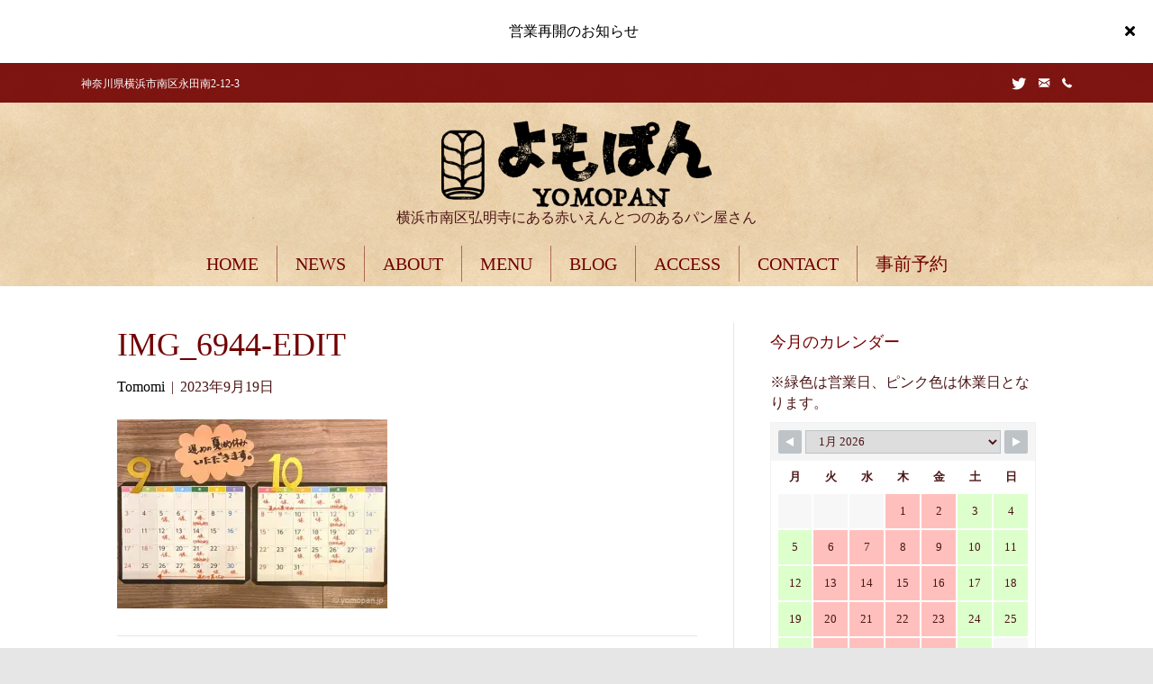

--- FILE ---
content_type: text/html; charset=UTF-8
request_url: https://yomopan.jp/news/20230919093037-2812/img_6944-edit/
body_size: 14333
content:
<!DOCTYPE html><html lang="ja"><head><meta charset="UTF-8" /><meta name='viewport' content='width=device-width, initial-scale=1.0' /><meta http-equiv='X-UA-Compatible' content='IE=edge' /><link rel="profile" href="https://gmpg.org/xfn/11" /><meta name='robots' content='index, follow, max-image-preview:large, max-snippet:-1, max-video-preview:-1' /> <!-- This site is optimized with the Yoast SEO plugin v26.7 - https://yoast.com/wordpress/plugins/seo/ --><link media="all" href="https://yomopan.jp/wpa/wp-content/cache/autoptimize/css/autoptimize_c4dbd27e84c7fa8fa5084398e7b48333.css" rel="stylesheet"><title>IMG_6944-EDIT - よもぱん</title><link rel="canonical" href="https://yomopan.jp/news/20230919093037-2812/img_6944-edit/" /><meta property="og:locale" content="ja_JP" /><meta property="og:type" content="article" /><meta property="og:title" content="IMG_6944-EDIT - よもぱん" /><meta property="og:url" content="https://yomopan.jp/news/20230919093037-2812/img_6944-edit/" /><meta property="og:site_name" content="よもぱん" /><meta property="og:image" content="https://yomopan.jp/news/20230919093037-2812/img_6944-edit" /><meta property="og:image:width" content="1" /><meta property="og:image:height" content="1" /><meta property="og:image:type" content="image/jpeg" /><meta name="twitter:card" content="summary_large_image" /> <script type="application/ld+json" class="yoast-schema-graph">{"@context":"https://schema.org","@graph":[{"@type":"WebPage","@id":"https://yomopan.jp/news/20230919093037-2812/img_6944-edit/","url":"https://yomopan.jp/news/20230919093037-2812/img_6944-edit/","name":"IMG_6944-EDIT - よもぱん","isPartOf":{"@id":"https://yomopan.jp/#website"},"primaryImageOfPage":{"@id":"https://yomopan.jp/news/20230919093037-2812/img_6944-edit/#primaryimage"},"image":{"@id":"https://yomopan.jp/news/20230919093037-2812/img_6944-edit/#primaryimage"},"thumbnailUrl":"https://i0.wp.com/yomopan.jp/wpa/wp-content/uploads/2023/09/IMG_6944-EDIT.jpg?fit=640%2C449&ssl=1","datePublished":"2023-09-19T00:28:08+00:00","breadcrumb":{"@id":"https://yomopan.jp/news/20230919093037-2812/img_6944-edit/#breadcrumb"},"inLanguage":"ja","potentialAction":[{"@type":"ReadAction","target":["https://yomopan.jp/news/20230919093037-2812/img_6944-edit/"]}]},{"@type":"ImageObject","inLanguage":"ja","@id":"https://yomopan.jp/news/20230919093037-2812/img_6944-edit/#primaryimage","url":"https://i0.wp.com/yomopan.jp/wpa/wp-content/uploads/2023/09/IMG_6944-EDIT.jpg?fit=640%2C449&ssl=1","contentUrl":"https://i0.wp.com/yomopan.jp/wpa/wp-content/uploads/2023/09/IMG_6944-EDIT.jpg?fit=640%2C449&ssl=1"},{"@type":"BreadcrumbList","@id":"https://yomopan.jp/news/20230919093037-2812/img_6944-edit/#breadcrumb","itemListElement":[{"@type":"ListItem","position":1,"name":"Home","item":"https://yomopan.jp/"},{"@type":"ListItem","position":2,"name":"長いお休みいただきます","item":"https://yomopan.jp/news/20230919093037-2812/"},{"@type":"ListItem","position":3,"name":"IMG_6944-EDIT"}]},{"@type":"WebSite","@id":"https://yomopan.jp/#website","url":"https://yomopan.jp/","name":"よもぱん","description":"横浜市南区弘明寺の赤いえんとつのあるパン屋さん","potentialAction":[{"@type":"SearchAction","target":{"@type":"EntryPoint","urlTemplate":"https://yomopan.jp/?s={search_term_string}"},"query-input":{"@type":"PropertyValueSpecification","valueRequired":true,"valueName":"search_term_string"}}],"inLanguage":"ja"}]}</script> <!-- / Yoast SEO plugin. --><link rel='dns-prefetch' href='//www.google.com' /><link rel='dns-prefetch' href='//secure.gravatar.com' /><link rel='dns-prefetch' href='//stats.wp.com' /><link rel='dns-prefetch' href='//cdnjs.cloudflare.com' /><link rel='dns-prefetch' href='//v0.wordpress.com' /><link rel='preconnect' href='//i0.wp.com' /><link rel="alternate" type="application/rss+xml" title="よもぱん &raquo; フィード" href="https://yomopan.jp/feed/" /><link rel="alternate" type="application/rss+xml" title="よもぱん &raquo; コメントフィード" href="https://yomopan.jp/comments/feed/" /><link rel="alternate" type="application/rss+xml" title="よもぱん &raquo; IMG_6944-EDIT のコメントのフィード" href="https://yomopan.jp/news/20230919093037-2812/img_6944-edit/feed/" /><link rel="alternate" title="oEmbed (JSON)" type="application/json+oembed" href="https://yomopan.jp/wp-json/oembed/1.0/embed?url=https%3A%2F%2Fyomopan.jp%2Fnews%2F20230919093037-2812%2Fimg_6944-edit%2F" /><link rel="alternate" title="oEmbed (XML)" type="text/xml+oembed" href="https://yomopan.jp/wp-json/oembed/1.0/embed?url=https%3A%2F%2Fyomopan.jp%2Fnews%2F20230919093037-2812%2Fimg_6944-edit%2F&#038;format=xml" /><link rel="preload" href="https://cdnjs.cloudflare.com/ajax/libs/foundicons/3.0.0/foundation-icons.woff" as="font" type="font/woff2" crossorigin="anonymous"><link rel="preload" href="https://yomopan.jp/wpa/wp-content/plugins/bb-plugin/fonts/fontawesome/5.15.4/webfonts/fa-solid-900.woff2" as="font" type="font/woff2" crossorigin="anonymous"><link rel='stylesheet' id='dashicons-css' href='https://yomopan.jp/wpa/wp-includes/css/dashicons.min.css?ver=290efb081fa7f30c0d67979bf73ac7c0' media='all' /><link rel='stylesheet' id='foundation-icons-css' href='https://cdnjs.cloudflare.com/ajax/libs/foundicons/3.0.0/foundation-icons.css?ver=2.10.0.5' media='all' /><link rel='stylesheet' id='fl-builder-layout-bundle-ea0488ec0071b7a89b5d46ffb58cebf4-css' href='https://yomopan.jp/wpa/wp-content/cache/autoptimize/css/autoptimize_single_21609ee30922021419a32b775b6320a5.css?ver=2.10.0.5-1.5.0.4' media='all' /><link rel='stylesheet' id='fl-automator-skin-css' href='https://yomopan.jp/wpa/wp-content/cache/autoptimize/css/autoptimize_single_3255288ddd1fe926e0cd5e43403add07.css?ver=1.7.19.1' media='all' /> <script src="https://yomopan.jp/wpa/wp-includes/js/jquery/jquery.min.js?ver=3.7.1" id="jquery-core-js"></script> <script id="aurora-heatmap-js-extra">var aurora_heatmap = {"_mode":"reporter","ajax_url":"https://yomopan.jp/wpa/wp-admin/admin-ajax.php","action":"aurora_heatmap","reports":"click_pc,click_mobile","debug":"0","ajax_delay_time":"3000","ajax_interval":"10","ajax_bulk":null};
//# sourceURL=aurora-heatmap-js-extra</script> <link rel="https://api.w.org/" href="https://yomopan.jp/wp-json/" /><link rel="alternate" title="JSON" type="application/json" href="https://yomopan.jp/wp-json/wp/v2/media/2815" /><link rel='shortlink' href='https://wp.me/aaxcMb-Jp' /> <script>var bb_powerpack = {
				ajaxurl: 'https://yomopan.jp/wpa/wp-admin/admin-ajax.php'
			};</script> <script
			type="text/javascript">var ajaxurl = 'https://yomopan.jp/wpa/wp-admin/admin-ajax.php';</script> <link rel="icon" href="https://i0.wp.com/yomopan.jp/wpa/wp-content/uploads/2021/01/cropped-2021-01-06_15h12_32.png?fit=32%2C32&#038;ssl=1" sizes="32x32" /><link rel="icon" href="https://i0.wp.com/yomopan.jp/wpa/wp-content/uploads/2021/01/cropped-2021-01-06_15h12_32.png?fit=192%2C192&#038;ssl=1" sizes="192x192" /><link rel="apple-touch-icon" href="https://i0.wp.com/yomopan.jp/wpa/wp-content/uploads/2021/01/cropped-2021-01-06_15h12_32.png?fit=180%2C180&#038;ssl=1" /><meta name="msapplication-TileImage" content="https://i0.wp.com/yomopan.jp/wpa/wp-content/uploads/2021/01/cropped-2021-01-06_15h12_32.png?fit=270%2C270&#038;ssl=1" /> <script>(function(i,s,o,g,r,a,m){i['GoogleAnalyticsObject']=r;i[r]=i[r]||function(){
  (i[r].q=i[r].q||[]).push(arguments)},i[r].l=1*new Date();a=s.createElement(o),
  m=s.getElementsByTagName(o)[0];a.async=1;a.src=g;m.parentNode.insertBefore(a,m)
  })(window,document,'script','https://www.google-analytics.com/analytics.js','ga');

  ga('create', 'UA-99037926-1', 'auto');
  ga('send', 'pageview');</script> <script type="text/javascript">(function(c,l,a,r,i,t,y){
        c[a]=c[a]||function(){(c[a].q=c[a].q||[]).push(arguments)};
        t=l.createElement(r);t.async=1;t.src="https://www.clarity.ms/tag/"+i;
        y=l.getElementsByTagName(r)[0];y.parentNode.insertBefore(t,y);
    })(window, document, "clarity", "script", "hkjsdemxyc");</script> </head><body class="attachment wp-singular attachment-template-default single single-attachment postid-2815 attachmentid-2815 attachment-jpeg wp-theme-bb-theme wp-child-theme-bb-theme-child fl-builder-2-10-0-5 fl-themer-1-5-0-4 fl-theme-1-7-19-1 fl-no-js fl-theme-builder-footer fl-theme-builder-footer-%e3%83%95%e3%83%83%e3%82%bf%e3%83%bc fl-theme-builder-header fl-theme-builder-header-%e5%85%b1%e9%80%9a%e3%83%98%e3%83%83%e3%83%80%e3%83%bc fl-framework-bootstrap fl-preset-stripe fl-full-width fl-scroll-to-top fl-search-active" itemscope="itemscope" itemtype="https://schema.org/WebPage"> <a aria-label="Skip to content" class="fl-screen-reader-text" href="#fl-main-content">Skip to content</a><div class="fl-page"><header class="fl-builder-content fl-builder-content-581 fl-builder-global-templates-locked" data-post-id="581" data-type="header" data-sticky="0" data-sticky-on="" data-sticky-breakpoint="medium" data-shrink="1" data-overlay="0" data-overlay-bg="transparent" data-shrink-image-height="50px" role="banner" itemscope="itemscope" itemtype="http://schema.org/WPHeader"><div class="fl-row fl-row-full-width fl-row-bg-photo fl-node-5a76d275da78f fl-row-default-height fl-row-align-center fl-row-bg-overlay" data-node="5a76d275da78f"><div class="fl-row-content-wrap"><div class="fl-row-content fl-row-fixed-width fl-node-content"><div class="fl-col-group fl-node-jtskfeu8zmrx" data-node="jtskfeu8zmrx"><div class="fl-col fl-node-80rbdag2j1xn fl-col-bg-color" data-node="80rbdag2j1xn"><div class="fl-col-content fl-node-content"><div class="fl-module fl-module-pp-announcement-bar fl-node-6dlc8mn4fp3z" data-node="6dlc8mn4fp3z"><div class="fl-module-content fl-node-content"><div class="pp-announcement-bar-wrap pp-announcement-bar-top"><div class="pp-announcement-bar-inner"><div class="pp-announcement-bar-content"><p></p><div class="pp-announcement-bar-link"> <a href="https://yomopan.jp/news/20250515095633-3373/" target="_self"> 営業再開のお知らせ </a></div></div><div class="pp-announcement-bar-close-button"> <span class="fas fa-times pp-close-button"></span></div></div></div></div></div></div></div></div><div class="fl-col-group fl-node-5a76d275dbefe fl-col-group-equal-height fl-col-group-align-center fl-col-group-custom-width" data-node="5a76d275dbefe"><div class="fl-col fl-node-5a76d275dc2e5 fl-col-bg-color fl-col-small fl-col-small-custom-width" data-node="5a76d275dc2e5"><div class="fl-col-content fl-node-content"><div class="fl-module fl-module-rich-text fl-node-5a76d275dc6cc" data-node="5a76d275dc6cc"><div class="fl-module-content fl-node-content"><div class="fl-rich-text"><p><a style="color: #ffffff; font-size: 12px;" href="https://yomopan.jp/access/">神奈川県横浜市南区永田南2-12-3</a></p></div></div></div></div></div><div class="fl-col fl-node-5a76d275dcab4 fl-col-bg-color fl-col-small fl-col-small-custom-width" data-node="5a76d275dcab4"><div class="fl-col-content fl-node-content"><div class="fl-module fl-module-icon-group fl-node-5a76d275dce9c" data-node="5a76d275dce9c"><div class="fl-module-content fl-node-content"><div class="fl-icon-group"> <span class="fl-icon"> <a href="https://twitter.com/bread_ueno" target="_blank" rel="noopener" > <i class="fa fa-twitter" aria-hidden="true"></i> </a> </span> <span class="fl-icon"> <a href="https://yomopan.jp/contact/" target="_self"> <i class="fi-mail" aria-hidden="true"></i> </a> </span> <span class="fl-icon"> <a href="tel:0458728710" target="_self"> <i class="fi-telephone" aria-hidden="true"></i> </a> </span></div></div></div></div></div></div></div></div></div><div class="fl-row fl-row-full-width fl-row-bg-photo fl-node-5a744eed08747 fl-row-default-height fl-row-align-center" data-node="5a744eed08747"><div class="fl-row-content-wrap"><div class="fl-row-content fl-row-fixed-width fl-node-content"><div class="fl-col-group fl-node-5a744eed073bf" data-node="5a744eed073bf"><div class="fl-col fl-node-5a744eed077a7 fl-col-bg-color" data-node="5a744eed077a7"><div class="fl-col-content fl-node-content"><div class="fl-module fl-module-photo fl-node-5a744eed07b8e" data-node="5a744eed07b8e"><div class="fl-module-content fl-node-content"><div role="figure" class="fl-photo fl-photo-align-center" itemscope itemtype="https://schema.org/ImageObject"><div class="fl-photo-content fl-photo-img-png"> <a href="https://yomopan.jp/top/" target="_self" itemprop="url"> <img decoding="async" width="300" height="96" class="fl-photo-img wp-image-693" src="https://yomopan.jp/wpa/wp-content/uploads/2018/02/58f47ee7656917a2c741ebc982122f8c-300x96.png" alt="logo_横02" title="logo_横02"  data-no-lazy="1" itemprop="image" srcset="https://i0.wp.com/yomopan.jp/wpa/wp-content/uploads/2018/02/58f47ee7656917a2c741ebc982122f8c.png?resize=300%2C96&amp;ssl=1 300w, https://i0.wp.com/yomopan.jp/wpa/wp-content/uploads/2018/02/58f47ee7656917a2c741ebc982122f8c.png?w=640&amp;ssl=1 640w" sizes="(max-width: 300px) 100vw, 300px" /> </a></div></div></div></div><div class="fl-module fl-module-rich-text fl-node-5a744eed0835e" data-node="5a744eed0835e"><div class="fl-module-content fl-node-content"><div class="fl-rich-text"><p style="text-align: center;">横浜市南区弘明寺にある赤いえんとつのあるパン屋さん</p></div></div></div><div class="fl-module fl-module-menu fl-node-5a744eed07f76" data-node="5a744eed07f76"><div class="fl-module-content fl-node-content"><div class="fl-menu fl-menu-responsive-toggle-mobile"> <button class="fl-menu-mobile-toggle hamburger-label fl-content-ui-button" aria-haspopup="menu" aria-label="メニュー"><span class="fl-menu-icon svg-container"><svg version="1.1" class="hamburger-menu" xmlns="http://www.w3.org/2000/svg" xmlns:xlink="http://www.w3.org/1999/xlink" viewBox="0 0 512 512"> <rect class="fl-hamburger-menu-top" width="512" height="102"/> <rect class="fl-hamburger-menu-middle" y="205" width="512" height="102"/> <rect class="fl-hamburger-menu-bottom" y="410" width="512" height="102"/> </svg> </span><span class="fl-menu-mobile-toggle-label" aria-haspopup="menu" aria-label="メニュー">メニュー</span></button><div class="fl-clear"></div><nav role="navigation" aria-label="メニュー" itemscope="itemscope" itemtype="https://schema.org/SiteNavigationElement"><ul id="menu-topmenu" class="menu fl-menu-horizontal fl-toggle-none"><li id="menu-item-1200" class="menu-item menu-item-type-post_type menu-item-object-page menu-item-home"><a role="menuitem" href="https://yomopan.jp/">HOME</a></li><li id="menu-item-592" class="menu-item menu-item-type-post_type_archive menu-item-object-news"><a role="menuitem" href="https://yomopan.jp/news/">NEWS</a></li><li id="menu-item-699" class="menu-item menu-item-type-post_type menu-item-object-page"><a role="menuitem" href="https://yomopan.jp/about/">ABOUT</a></li><li id="menu-item-638" class="menu-item menu-item-type-post_type_archive menu-item-object-menu menu-item-has-children fl-has-submenu"><div class="fl-has-submenu-container"><a role="menuitem" href="https://yomopan.jp/menu/" aria-haspopup="menu" aria-expanded="false" aria-controls="sub-menu-638">MENU</a></div><ul id="sub-menu-638" class="sub-menu" role="menu"><li id="menu-item-666" class="menu-item menu-item-type-taxonomy menu-item-object-menucategory"><a role="menuitem" href="https://yomopan.jp/menucategory/%e9%a3%9f%e3%83%91%e3%83%b3%e3%83%95%e3%83%a9%e3%83%b3%e3%82%b9%e3%83%91%e3%83%b3/">食パン・フランスパン</a></li><li id="menu-item-664" class="menu-item menu-item-type-taxonomy menu-item-object-menucategory"><a role="menuitem" href="https://yomopan.jp/menucategory/%e8%aa%bf%e7%90%86%e3%83%91%e3%83%b3/">調理パン</a></li><li id="menu-item-665" class="menu-item menu-item-type-taxonomy menu-item-object-menucategory"><a role="menuitem" href="https://yomopan.jp/menucategory/%e8%8f%93%e5%ad%90%e3%83%91%e3%83%b3/">菓子パン</a></li><li id="menu-item-667" class="menu-item menu-item-type-taxonomy menu-item-object-menucategory"><a role="menuitem" href="https://yomopan.jp/menucategory/%e3%82%af%e3%83%ad%e3%83%af%e3%83%83%e3%82%b5%e3%83%b3%e3%83%87%e3%83%8b%e3%83%83%e3%82%b7%e3%83%a5/">クロワッサン・デニッシュ</a></li><li id="menu-item-668" class="menu-item menu-item-type-taxonomy menu-item-object-menucategory"><a role="menuitem" href="https://yomopan.jp/menucategory/%e3%82%b5%e3%83%b3%e3%83%89%e3%82%a4%e3%83%83%e3%83%81/">サンドイッチ</a></li><li id="menu-item-669" class="menu-item menu-item-type-taxonomy menu-item-object-menucategory"><a role="menuitem" href="https://yomopan.jp/menucategory/%e7%84%bc%e3%81%8d%e8%8f%93%e5%ad%90/">焼き菓子</a></li></ul></li><li id="menu-item-522" class="menu-item menu-item-type-custom menu-item-object-custom menu-item-has-children fl-has-submenu"><div class="fl-has-submenu-container"><a role="menuitem" aria-haspopup="menu" aria-expanded="false" aria-controls="sub-menu-522">BLOG</a></div><ul id="sub-menu-522" class="sub-menu" role="menu"><li id="menu-item-933" class="menu-item menu-item-type-taxonomy menu-item-object-category"><a role="menuitem" href="https://yomopan.jp/howtoeat/">パン屋が教えるとっておきのパンの食べ方</a></li><li id="menu-item-951" class="menu-item menu-item-type-taxonomy menu-item-object-category"><a role="menuitem" href="https://yomopan.jp/blog/">よもぱんの日常</a></li><li id="menu-item-934" class="menu-item menu-item-type-taxonomy menu-item-object-category"><a role="menuitem" href="https://yomopan.jp/arrangement/">オープン準備中のブログ</a></li></ul></li><li id="menu-item-986" class="menu-item menu-item-type-post_type menu-item-object-page"><a role="menuitem" href="https://yomopan.jp/access/">ACCESS</a></li><li id="menu-item-681" class="menu-item menu-item-type-post_type menu-item-object-page"><a role="menuitem" href="https://yomopan.jp/contact/">CONTACT</a></li><li id="menu-item-3423" class="menu-item menu-item-type-post_type menu-item-object-page"><a role="menuitem" href="https://yomopan.jp/yoyaku/">事前予約</a></li></ul></nav></div></div></div></div></div></div></div></div></div></header><div id="fl-main-content" class="fl-page-content" itemprop="mainContentOfPage" role="main"><div class="container"><div class="row"><div class="fl-content fl-content-left col-md-8"><article class="fl-post post-2815 attachment type-attachment status-inherit hentry" id="fl-post-2815" itemscope itemtype="https://schema.org/BlogPosting"><header class="fl-post-header"><h1 class="fl-post-title" itemprop="headline"> IMG_6944-EDIT</h1><div class="fl-post-meta fl-post-meta-top"><span class="fl-post-author"><a href="https://yomopan.jp/author/tomomi/"><span>Tomomi</span></a></span><span class="fl-sep"> | </span><span class="fl-post-date">2023年9月19日</span></div><meta itemscope itemprop="mainEntityOfPage" itemtype="https://schema.org/WebPage" itemid="https://yomopan.jp/news/20230919093037-2812/img_6944-edit/" content="IMG_6944-EDIT" /><meta itemprop="datePublished" content="2023-09-19" /><meta itemprop="dateModified" content="2023-09-19" /><div itemprop="publisher" itemscope itemtype="https://schema.org/Organization"><meta itemprop="name" content="よもぱん"><div itemprop="logo" itemscope itemtype="https://schema.org/ImageObject"><meta itemprop="url" content="https://yomopan.jp/wpa/wp-content/uploads/2017/05/logo01b2.png"></div></div><div itemscope itemprop="author" itemtype="https://schema.org/Person"><meta itemprop="url" content="https://yomopan.jp/author/tomomi/" /><meta itemprop="name" content="Tomomi" /></div><div itemprop="interactionStatistic" itemscope itemtype="https://schema.org/InteractionCounter"><meta itemprop="interactionType" content="https://schema.org/CommentAction" /><meta itemprop="userInteractionCount" content="0" /></div></header><!-- .fl-post-header --><div class="fl-post-content clearfix" itemprop="text"><div class="theContentWrap-ccc"><p class="attachment"><a href="https://i0.wp.com/yomopan.jp/wpa/wp-content/uploads/2023/09/IMG_6944-EDIT.jpg?ssl=1"><img fetchpriority="high" decoding="async" width="300" height="210" src="https://i0.wp.com/yomopan.jp/wpa/wp-content/uploads/2023/09/IMG_6944-EDIT.jpg?fit=300%2C210&amp;ssl=1?v=1695083288" class="attachment-medium size-medium" alt="" srcset="https://i0.wp.com/yomopan.jp/wpa/wp-content/uploads/2023/09/IMG_6944-EDIT.jpg?w=640&amp;ssl=1 640w, https://i0.wp.com/yomopan.jp/wpa/wp-content/uploads/2023/09/IMG_6944-EDIT.jpg?resize=300%2C210&amp;ssl=1 300w" sizes="(max-width: 300px) 100vw, 300px" data-attachment-id="2815" data-permalink="https://yomopan.jp/news/20230919093037-2812/img_6944-edit/" data-orig-file="https://i0.wp.com/yomopan.jp/wpa/wp-content/uploads/2023/09/IMG_6944-EDIT.jpg?fit=640%2C449&amp;ssl=1?v=1695083288" data-orig-size="640,449" data-comments-opened="1" data-image-meta="{&quot;aperture&quot;:&quot;0&quot;,&quot;credit&quot;:&quot;&quot;,&quot;camera&quot;:&quot;&quot;,&quot;caption&quot;:&quot;&quot;,&quot;created_timestamp&quot;:&quot;0&quot;,&quot;copyright&quot;:&quot;&quot;,&quot;focal_length&quot;:&quot;0&quot;,&quot;iso&quot;:&quot;0&quot;,&quot;shutter_speed&quot;:&quot;0&quot;,&quot;title&quot;:&quot;&quot;,&quot;orientation&quot;:&quot;0&quot;}" data-image-title="IMG_6944-EDIT" data-image-description="" data-image-caption="" data-medium-file="https://i0.wp.com/yomopan.jp/wpa/wp-content/uploads/2023/09/IMG_6944-EDIT.jpg?fit=300%2C210&amp;ssl=1?v=1695083288" data-large-file="https://i0.wp.com/yomopan.jp/wpa/wp-content/uploads/2023/09/IMG_6944-EDIT.jpg?fit=640%2C449&amp;ssl=1?v=1695083288" /></a></p></div></div><!-- .fl-post-content --><div class="fl-post-meta fl-post-meta-bottom"><div class="fl-post-cats-tags"></div></div><div class="fl-post-nav clearfix"><span class="fl-post-nav-prev"><a href="https://yomopan.jp/news/20230919093037-2812/" rel="prev">&larr; 長いお休みいただきます</a></span></div></article><div class="fl-comments"><div id="respond" class="comment-respond"><h3 id="reply-title" class="comment-reply-title">コメントを残す <small><a rel="nofollow" id="cancel-comment-reply-link" href="/news/20230919093037-2812/img_6944-edit/#respond" style="display:none;">返信をキャンセル</a></small></h3><form action="https://yomopan.jp/wpa/wp-comments-post.php" method="post" id="fl-comment-form" class="fl-comment-form"><label for="fl-comment">コメント</label><textarea id="fl-comment" name="comment" class="form-control" cols="60" rows="8"></textarea><br /><label for="fl-author">お名前(必須)</label> <input type="text" id="fl-author" name="author" class="form-control" value="" aria-required="true" /><br /> <label for="fl-email">メールアドレス（公開されません）(必須)</label> <input type="text" id="fl-email" name="email" class="form-control" value="" aria-required="true" /><br /> <label for="fl-url">ウェブサイト</label> <input type="text" id="fl-url" name="url" class="form-control" value="" /><br /><p><noscript><img src="https://yomopan.jp/wpa/wp-content/siteguard/788456082.png" alt="CAPTCHA"></noscript><img class="lazyload" src='data:image/svg+xml,%3Csvg%20xmlns=%22http://www.w3.org/2000/svg%22%20viewBox=%220%200%20210%20140%22%3E%3C/svg%3E' data-src="https://yomopan.jp/wpa/wp-content/siteguard/788456082.png" alt="CAPTCHA"></p><p><label for="siteguard_captcha">上に表示された文字を入力してください。</label><br /><input type="text" name="siteguard_captcha" id="siteguard_captcha" class="input" value="" size="10" aria-required="true" /><input type="hidden" name="siteguard_captcha_prefix" id="siteguard_captcha_prefix" value="788456082" /></p><!-- CAPTCHA added with CAPTCHA 4WP plugin. More information: https://captcha4wp.com --><div class="c4wp_captcha_field" style="margin-bottom: 10px" data-nonce="7644f09f69"><div id="c4wp_captcha_field_1" class="c4wp_captcha_field_div"></div></div><!-- / CAPTCHA by CAPTCHA 4WP plugin --><p class="form-submit"><input name="submit" type="submit" id="fl-comment-form-submit" class="btn btn-primary" value="コメントを投稿する" /> <input type='hidden' name='comment_post_ID' value='2815' id='comment_post_ID' /> <input type='hidden' name='comment_parent' id='comment_parent' value='0' /></p></form></div><!-- #respond --></div> <!-- .fl-post --></div><div class="fl-sidebar  fl-sidebar-right fl-sidebar-display-desktop col-md-4" itemscope="itemscope" itemtype="https://schema.org/WPSideBar"><aside id="text-2" class="fl-widget widget_text"><h4 class="fl-widget-title">今月のカレンダー</h4><div class="textwidget"><p>※緑色は営業日、ピンク色は休業日となります。<br /><div class="wpsbc-container wpsbc-calendar-1" data-id="1" data-show_title="0" data-show_legend="0" data-legend_position="side" data-show_button_navigation="1" data-current_year="2026" data-current_month="1" data-language="ja" data-min_width="200" data-max_width="380" ><div class="wpsbc-calendars-wrapper "><div class="wpsbc-calendars"><div class="wpsbc-calendar"><div class="wpsbc-calendar-header wpsbc-heading"><div class="wpsbc-calendar-header-navigation"><a href="#" class="wpsbc-prev"><span class="wpsbc-arrow"></span></a><div class="wpsbc-select-container"><select><option value="1760486400" >10月 2025</option><option value="1763164800" >11月 2025</option><option value="1765756800" >12月 2025</option><option value="1768435200"  selected='selected'>1月 2026</option><option value="1771113600" >2月 2026</option><option value="1773532800" >3月 2026</option><option value="1776211200" >4月 2026</option><option value="1778803200" >5月 2026</option><option value="1781481600" >6月 2026</option><option value="1784073600" >7月 2026</option><option value="1786752000" >8月 2026</option><option value="1789430400" >9月 2026</option><option value="1792022400" >10月 2026</option><option value="1794700800" >11月 2026</option><option value="1797292800" >12月 2026</option><option value="1799971200" >1月 2027</option></select></div><a href="#" class="wpsbc-next"><span class="wpsbc-arrow"></span></a></div></div><div class="wpsbc-calendar-wrapper"><table><thead><tr><th>月</th><th>火</th><th>水</th><th>木</th><th>金</th><th>土</th><th>日</th></tr></thead><tbody><tr><td><div class="wpsbc-date  wpsbc-gap" ><div class="wpsbc-date-inner"></div></div></td><td><div class="wpsbc-date  wpsbc-gap" ><div class="wpsbc-date-inner"></div></div></td><td><div class="wpsbc-date  wpsbc-gap" ><div class="wpsbc-date-inner"></div></div></td><td><div class="wpsbc-date wpsbc-legend-item-2 " data-year="2026" data-month="1" data-day="1"><div class="wpsbc-legend-item-icon wpsbc-legend-item-icon-2" data-type="single"><div class="wpsbc-legend-item-icon-color" ></div><div class="wpsbc-legend-item-icon-color" ></div></div><div class="wpsbc-date-inner"><span class="wpsbc-date-number">1</span></div></div></td><td><div class="wpsbc-date wpsbc-legend-item-2 " data-year="2026" data-month="1" data-day="2"><div class="wpsbc-legend-item-icon wpsbc-legend-item-icon-2" data-type="single"><div class="wpsbc-legend-item-icon-color" ></div><div class="wpsbc-legend-item-icon-color" ></div></div><div class="wpsbc-date-inner"><span class="wpsbc-date-number">2</span></div></div></td><td><div class="wpsbc-date wpsbc-legend-item-1 " data-year="2026" data-month="1" data-day="3"><div class="wpsbc-legend-item-icon wpsbc-legend-item-icon-1" data-type="single"><div class="wpsbc-legend-item-icon-color" ></div><div class="wpsbc-legend-item-icon-color" ></div></div><div class="wpsbc-date-inner"><span class="wpsbc-date-number">3</span></div></div></td><td><div class="wpsbc-date wpsbc-legend-item-1 " data-year="2026" data-month="1" data-day="4"><div class="wpsbc-legend-item-icon wpsbc-legend-item-icon-1" data-type="single"><div class="wpsbc-legend-item-icon-color" ></div><div class="wpsbc-legend-item-icon-color" ></div></div><div class="wpsbc-date-inner"><span class="wpsbc-date-number">4</span></div></div></td></tr><tr><td><div class="wpsbc-date wpsbc-legend-item-1 " data-year="2026" data-month="1" data-day="5"><div class="wpsbc-legend-item-icon wpsbc-legend-item-icon-1" data-type="single"><div class="wpsbc-legend-item-icon-color" ></div><div class="wpsbc-legend-item-icon-color" ></div></div><div class="wpsbc-date-inner"><span class="wpsbc-date-number">5</span></div></div></td><td><div class="wpsbc-date wpsbc-legend-item-2 " data-year="2026" data-month="1" data-day="6"><div class="wpsbc-legend-item-icon wpsbc-legend-item-icon-2" data-type="single"><div class="wpsbc-legend-item-icon-color" ></div><div class="wpsbc-legend-item-icon-color" ></div></div><div class="wpsbc-date-inner"><span class="wpsbc-date-number">6</span></div></div></td><td><div class="wpsbc-date wpsbc-legend-item-2 " data-year="2026" data-month="1" data-day="7"><div class="wpsbc-legend-item-icon wpsbc-legend-item-icon-2" data-type="single"><div class="wpsbc-legend-item-icon-color" ></div><div class="wpsbc-legend-item-icon-color" ></div></div><div class="wpsbc-date-inner"><span class="wpsbc-date-number">7</span></div></div></td><td><div class="wpsbc-date wpsbc-legend-item-2 " data-year="2026" data-month="1" data-day="8"><div class="wpsbc-legend-item-icon wpsbc-legend-item-icon-2" data-type="single"><div class="wpsbc-legend-item-icon-color" ></div><div class="wpsbc-legend-item-icon-color" ></div></div><div class="wpsbc-date-inner"><span class="wpsbc-date-number">8</span></div></div></td><td><div class="wpsbc-date wpsbc-legend-item-2 " data-year="2026" data-month="1" data-day="9"><div class="wpsbc-legend-item-icon wpsbc-legend-item-icon-2" data-type="single"><div class="wpsbc-legend-item-icon-color" ></div><div class="wpsbc-legend-item-icon-color" ></div></div><div class="wpsbc-date-inner"><span class="wpsbc-date-number">9</span></div></div></td><td><div class="wpsbc-date wpsbc-legend-item-1 " data-year="2026" data-month="1" data-day="10"><div class="wpsbc-legend-item-icon wpsbc-legend-item-icon-1" data-type="single"><div class="wpsbc-legend-item-icon-color" ></div><div class="wpsbc-legend-item-icon-color" ></div></div><div class="wpsbc-date-inner"><span class="wpsbc-date-number">10</span></div></div></td><td><div class="wpsbc-date wpsbc-legend-item-1 " data-year="2026" data-month="1" data-day="11"><div class="wpsbc-legend-item-icon wpsbc-legend-item-icon-1" data-type="single"><div class="wpsbc-legend-item-icon-color" ></div><div class="wpsbc-legend-item-icon-color" ></div></div><div class="wpsbc-date-inner"><span class="wpsbc-date-number">11</span></div></div></td></tr><tr><td><div class="wpsbc-date wpsbc-legend-item-1 " data-year="2026" data-month="1" data-day="12"><div class="wpsbc-legend-item-icon wpsbc-legend-item-icon-1" data-type="single"><div class="wpsbc-legend-item-icon-color" ></div><div class="wpsbc-legend-item-icon-color" ></div></div><div class="wpsbc-date-inner"><span class="wpsbc-date-number">12</span></div></div></td><td><div class="wpsbc-date wpsbc-legend-item-2 " data-year="2026" data-month="1" data-day="13"><div class="wpsbc-legend-item-icon wpsbc-legend-item-icon-2" data-type="single"><div class="wpsbc-legend-item-icon-color" ></div><div class="wpsbc-legend-item-icon-color" ></div></div><div class="wpsbc-date-inner"><span class="wpsbc-date-number">13</span></div></div></td><td><div class="wpsbc-date wpsbc-legend-item-2 " data-year="2026" data-month="1" data-day="14"><div class="wpsbc-legend-item-icon wpsbc-legend-item-icon-2" data-type="single"><div class="wpsbc-legend-item-icon-color" ></div><div class="wpsbc-legend-item-icon-color" ></div></div><div class="wpsbc-date-inner"><span class="wpsbc-date-number">14</span></div></div></td><td><div class="wpsbc-date wpsbc-legend-item-2 " data-year="2026" data-month="1" data-day="15"><div class="wpsbc-legend-item-icon wpsbc-legend-item-icon-2" data-type="single"><div class="wpsbc-legend-item-icon-color" ></div><div class="wpsbc-legend-item-icon-color" ></div></div><div class="wpsbc-date-inner"><span class="wpsbc-date-number">15</span></div></div></td><td><div class="wpsbc-date wpsbc-legend-item-2 " data-year="2026" data-month="1" data-day="16"><div class="wpsbc-legend-item-icon wpsbc-legend-item-icon-2" data-type="single"><div class="wpsbc-legend-item-icon-color" ></div><div class="wpsbc-legend-item-icon-color" ></div></div><div class="wpsbc-date-inner"><span class="wpsbc-date-number">16</span></div></div></td><td><div class="wpsbc-date wpsbc-legend-item-1 " data-year="2026" data-month="1" data-day="17"><div class="wpsbc-legend-item-icon wpsbc-legend-item-icon-1" data-type="single"><div class="wpsbc-legend-item-icon-color" ></div><div class="wpsbc-legend-item-icon-color" ></div></div><div class="wpsbc-date-inner"><span class="wpsbc-date-number">17</span></div></div></td><td><div class="wpsbc-date wpsbc-legend-item-1 " data-year="2026" data-month="1" data-day="18"><div class="wpsbc-legend-item-icon wpsbc-legend-item-icon-1" data-type="single"><div class="wpsbc-legend-item-icon-color" ></div><div class="wpsbc-legend-item-icon-color" ></div></div><div class="wpsbc-date-inner"><span class="wpsbc-date-number">18</span></div></div></td></tr><tr><td><div class="wpsbc-date wpsbc-legend-item-1 " data-year="2026" data-month="1" data-day="19"><div class="wpsbc-legend-item-icon wpsbc-legend-item-icon-1" data-type="single"><div class="wpsbc-legend-item-icon-color" ></div><div class="wpsbc-legend-item-icon-color" ></div></div><div class="wpsbc-date-inner"><span class="wpsbc-date-number">19</span></div></div></td><td><div class="wpsbc-date wpsbc-legend-item-2 " data-year="2026" data-month="1" data-day="20"><div class="wpsbc-legend-item-icon wpsbc-legend-item-icon-2" data-type="single"><div class="wpsbc-legend-item-icon-color" ></div><div class="wpsbc-legend-item-icon-color" ></div></div><div class="wpsbc-date-inner"><span class="wpsbc-date-number">20</span></div></div></td><td><div class="wpsbc-date wpsbc-legend-item-2 " data-year="2026" data-month="1" data-day="21"><div class="wpsbc-legend-item-icon wpsbc-legend-item-icon-2" data-type="single"><div class="wpsbc-legend-item-icon-color" ></div><div class="wpsbc-legend-item-icon-color" ></div></div><div class="wpsbc-date-inner"><span class="wpsbc-date-number">21</span></div></div></td><td><div class="wpsbc-date wpsbc-legend-item-2 " data-year="2026" data-month="1" data-day="22"><div class="wpsbc-legend-item-icon wpsbc-legend-item-icon-2" data-type="single"><div class="wpsbc-legend-item-icon-color" ></div><div class="wpsbc-legend-item-icon-color" ></div></div><div class="wpsbc-date-inner"><span class="wpsbc-date-number">22</span></div></div></td><td><div class="wpsbc-date wpsbc-legend-item-2 " data-year="2026" data-month="1" data-day="23"><div class="wpsbc-legend-item-icon wpsbc-legend-item-icon-2" data-type="single"><div class="wpsbc-legend-item-icon-color" ></div><div class="wpsbc-legend-item-icon-color" ></div></div><div class="wpsbc-date-inner"><span class="wpsbc-date-number">23</span></div></div></td><td><div class="wpsbc-date wpsbc-legend-item-1 " data-year="2026" data-month="1" data-day="24"><div class="wpsbc-legend-item-icon wpsbc-legend-item-icon-1" data-type="single"><div class="wpsbc-legend-item-icon-color" ></div><div class="wpsbc-legend-item-icon-color" ></div></div><div class="wpsbc-date-inner"><span class="wpsbc-date-number">24</span></div></div></td><td><div class="wpsbc-date wpsbc-legend-item-1 " data-year="2026" data-month="1" data-day="25"><div class="wpsbc-legend-item-icon wpsbc-legend-item-icon-1" data-type="single"><div class="wpsbc-legend-item-icon-color" ></div><div class="wpsbc-legend-item-icon-color" ></div></div><div class="wpsbc-date-inner"><span class="wpsbc-date-number">25</span></div></div></td></tr><tr><td><div class="wpsbc-date wpsbc-legend-item-1 " data-year="2026" data-month="1" data-day="26"><div class="wpsbc-legend-item-icon wpsbc-legend-item-icon-1" data-type="single"><div class="wpsbc-legend-item-icon-color" ></div><div class="wpsbc-legend-item-icon-color" ></div></div><div class="wpsbc-date-inner"><span class="wpsbc-date-number">26</span></div></div></td><td><div class="wpsbc-date wpsbc-legend-item-2 " data-year="2026" data-month="1" data-day="27"><div class="wpsbc-legend-item-icon wpsbc-legend-item-icon-2" data-type="single"><div class="wpsbc-legend-item-icon-color" ></div><div class="wpsbc-legend-item-icon-color" ></div></div><div class="wpsbc-date-inner"><span class="wpsbc-date-number">27</span></div></div></td><td><div class="wpsbc-date wpsbc-legend-item-2 " data-year="2026" data-month="1" data-day="28"><div class="wpsbc-legend-item-icon wpsbc-legend-item-icon-2" data-type="single"><div class="wpsbc-legend-item-icon-color" ></div><div class="wpsbc-legend-item-icon-color" ></div></div><div class="wpsbc-date-inner"><span class="wpsbc-date-number">28</span></div></div></td><td><div class="wpsbc-date wpsbc-legend-item-2 " data-year="2026" data-month="1" data-day="29"><div class="wpsbc-legend-item-icon wpsbc-legend-item-icon-2" data-type="single"><div class="wpsbc-legend-item-icon-color" ></div><div class="wpsbc-legend-item-icon-color" ></div></div><div class="wpsbc-date-inner"><span class="wpsbc-date-number">29</span></div></div></td><td><div class="wpsbc-date wpsbc-legend-item-2 " data-year="2026" data-month="1" data-day="30"><div class="wpsbc-legend-item-icon wpsbc-legend-item-icon-2" data-type="single"><div class="wpsbc-legend-item-icon-color" ></div><div class="wpsbc-legend-item-icon-color" ></div></div><div class="wpsbc-date-inner"><span class="wpsbc-date-number">30</span></div></div></td><td><div class="wpsbc-date wpsbc-legend-item-1 " data-year="2026" data-month="1" data-day="31"><div class="wpsbc-legend-item-icon wpsbc-legend-item-icon-1" data-type="single"><div class="wpsbc-legend-item-icon-color" ></div><div class="wpsbc-legend-item-icon-color" ></div></div><div class="wpsbc-date-inner"><span class="wpsbc-date-number">31</span></div></div></td><td><div class="wpsbc-date  wpsbc-gap" ><div class="wpsbc-date-inner"></div></div></td></tr></tbody></table></div></div></div></div><div class="wpsbc-container-loaded" data-just-loaded="1"></div></div></p></div></aside></div></div></div></div><!-- .fl-page-content --><footer class="fl-builder-content fl-builder-content-562 fl-builder-global-templates-locked" data-post-id="562" data-type="footer" itemscope="itemscope" itemtype="http://schema.org/WPFooter"><div id="access" class="fl-row fl-row-full-width fl-row-bg-photo fl-node-5a744e5aca952 fl-row-default-height fl-row-align-center fl-row-bg-overlay" data-node="5a744e5aca952"><div class="fl-row-content-wrap"><div class="fl-row-content fl-row-fixed-width fl-node-content"><div class="fl-col-group fl-node-5a744e5ac6ad2" data-node="5a744e5ac6ad2"><div class="fl-col fl-node-5a744e5ac6eb8 fl-col-bg-color fl-col-has-cols" data-node="5a744e5ac6eb8"><div class="fl-col-content fl-node-content"><div class="fl-module fl-module-heading fl-node-5a744e5ac72a0" data-node="5a744e5ac72a0"><div class="fl-module-content fl-node-content"><h2 class="fl-heading"> <span class="fl-heading-text">－ ACCESS －</span></h2></div></div><div class="fl-col-group fl-node-5a744e5ac7a71 fl-col-group-nested" data-node="5a744e5ac7a71"><div class="fl-col fl-node-5a744e5ac95ca fl-col-bg-color fl-col-small" data-node="5a744e5ac95ca"><div class="fl-col-content fl-node-content"><div class="fl-module fl-module-photo fl-node-5a7be9784202b" data-node="5a7be9784202b"><div class="fl-module-content fl-node-content"><div role="figure" class="fl-photo fl-photo-align-center" itemscope itemtype="https://schema.org/ImageObject"><div class="fl-photo-content fl-photo-img-jpg"> <noscript><img decoding="async" class="fl-photo-img wp-image-1678 size-full" src="https://yomopan.jp/wpa/wp-content/uploads/2018/02/IMG_2628-1.jpg" alt="IMG_2628 (1)" height="480" width="640" title="IMG_2628 (1)"  itemprop="image" srcset="https://i0.wp.com/yomopan.jp/wpa/wp-content/uploads/2018/02/IMG_2628-1.jpg?w=640&amp;ssl=1 640w, https://i0.wp.com/yomopan.jp/wpa/wp-content/uploads/2018/02/IMG_2628-1.jpg?resize=300%2C225&amp;ssl=1 300w" sizes="(max-width: 640px) 100vw, 640px" /></noscript><img decoding="async" class="lazyload fl-photo-img wp-image-1678 size-full" src='data:image/svg+xml,%3Csvg%20xmlns=%22http://www.w3.org/2000/svg%22%20viewBox=%220%200%20640%20480%22%3E%3C/svg%3E' data-src="https://yomopan.jp/wpa/wp-content/uploads/2018/02/IMG_2628-1.jpg" alt="IMG_2628 (1)" height="480" width="640" title="IMG_2628 (1)"  itemprop="image" data-srcset="https://i0.wp.com/yomopan.jp/wpa/wp-content/uploads/2018/02/IMG_2628-1.jpg?w=640&amp;ssl=1 640w, https://i0.wp.com/yomopan.jp/wpa/wp-content/uploads/2018/02/IMG_2628-1.jpg?resize=300%2C225&amp;ssl=1 300w" data-sizes="(max-width: 640px) 100vw, 640px" /></div></div></div></div></div></div><div class="fl-col fl-node-5a744e5ac99b2 fl-col-bg-color" data-node="5a744e5ac99b2"><div class="fl-col-content fl-node-content"><div class="fl-module fl-module-heading fl-node-5a7be97cc9473" data-node="5a7be97cc9473"><div class="fl-module-content fl-node-content"><h3 class="fl-heading"> <span class="fl-heading-text">お店について</span></h3></div></div><div class="fl-module fl-module-rich-text fl-node-5a7be983dae0e" data-node="5a7be983dae0e"><div class="fl-module-content fl-node-content"><div class="fl-rich-text"><p>OPEN / 土曜日・日曜日・月曜日　9:00～完売まで<br /> <span style="font-size: 12px;">※完売の場合、閉店とさせていただきます<br /> ※ご予約頂いたお客様へのお渡しは18時まで対応いたします</span><br /> CLOSE / 火・水・木・金曜日（以下の営業日カレンダーをご参照ください）<br /> TEL / <a href="tel:0458728710">045-872-8710</a><br /> FAX / 045-872-8710<br /> Mail / <a href="https://yomopan.jp/contact/"><span style="text-decoration: underline;">CONTACT</span>からお問い合わせください</a><br /> ADDRESS / 神奈川県横浜市南区永田南2-12-3<br /> 駐車場 / 3台分あり</p><p>京浜急行線 弘明寺駅から徒歩10分</p><p><span style="text-decoration: underline;"><a href="https://yomopan.jp/access/">京急弘明寺駅からのよもぱんへの行き方・道順について</a></span></p></div></div></div></div></div></div><div class="fl-col-group fl-node-5a744e5ac7688 fl-col-group-nested" data-node="5a744e5ac7688"><div class="fl-col fl-node-5a744e5ac7e5b fl-col-bg-color" data-node="5a744e5ac7e5b"><div class="fl-col-content fl-node-content"><div class="fl-module fl-module-heading fl-node-5a744e5ac8a12" data-node="5a744e5ac8a12"><div class="fl-module-content fl-node-content"><h3 class="fl-heading"> <span class="fl-heading-text">地図</span></h3></div></div><div class="fl-module fl-module-photo fl-node-5ce51c37bab91" data-node="5ce51c37bab91"><div class="fl-module-content fl-node-content"><div role="figure" class="fl-photo fl-photo-align-center" itemscope itemtype="https://schema.org/ImageObject"><div class="fl-photo-content fl-photo-img-jpg"> <noscript><img decoding="async" class="fl-photo-img wp-image-1683 size-full" src="https://yomopan.jp/wpa/wp-content/uploads/2019/05/mapimage.jpg" alt="mapimage" height="453" width="640" title="mapimage"  itemprop="image" srcset="https://i0.wp.com/yomopan.jp/wpa/wp-content/uploads/2019/05/mapimage.jpg?w=640&amp;ssl=1 640w, https://i0.wp.com/yomopan.jp/wpa/wp-content/uploads/2019/05/mapimage.jpg?resize=300%2C212&amp;ssl=1 300w" sizes="(max-width: 640px) 100vw, 640px" /></noscript><img decoding="async" class="lazyload fl-photo-img wp-image-1683 size-full" src='data:image/svg+xml,%3Csvg%20xmlns=%22http://www.w3.org/2000/svg%22%20viewBox=%220%200%20640%20453%22%3E%3C/svg%3E' data-src="https://yomopan.jp/wpa/wp-content/uploads/2019/05/mapimage.jpg" alt="mapimage" height="453" width="640" title="mapimage"  itemprop="image" data-srcset="https://i0.wp.com/yomopan.jp/wpa/wp-content/uploads/2019/05/mapimage.jpg?w=640&amp;ssl=1 640w, https://i0.wp.com/yomopan.jp/wpa/wp-content/uploads/2019/05/mapimage.jpg?resize=300%2C212&amp;ssl=1 300w" data-sizes="(max-width: 640px) 100vw, 640px" /></div></div></div></div><div class="fl-module fl-module-rich-text fl-node-5a7bea1b80c5b" data-node="5a7bea1b80c5b"><div class="fl-module-content fl-node-content"><div class="fl-rich-text"><p><span style="text-decoration: underline;"><a href="https://goo.gl/maps/4Kuc7BdTpYF2" target="_blank" rel="noopener">＞Googleマップの大きな地図で見る</a><br /> </span><span style="text-decoration: underline;"><a href="https://yomopan.jp/access/">＞京急弘明寺駅からのよもぱんへの行き方・道順はこちら</a></span></p></div></div></div></div></div><div class="fl-col fl-node-5a744e5ac8242 fl-col-bg-color fl-col-small" data-node="5a744e5ac8242"><div class="fl-col-content fl-node-content"><div class="fl-module fl-module-heading fl-node-5a744e5ac91e3" data-node="5a744e5ac91e3"><div class="fl-module-content fl-node-content"><h3 class="fl-heading"> <span class="fl-heading-text">今月のカレンダー</span></h3></div></div><div class="fl-module fl-module-rich-text fl-node-5a744e5ac8dfa" data-node="5a744e5ac8dfa"><div class="fl-module-content fl-node-content"><div class="fl-rich-text"><p>※緑色は営業日、ピンク色は休業日となります。<br /><div class="wpsbc-container wpsbc-calendar-1" data-id="1" data-show_title="0" data-show_legend="0" data-legend_position="side" data-show_button_navigation="1" data-current_year="2026" data-current_month="1" data-language="ja" data-min_width="200" data-max_width="380" ><div class="wpsbc-calendars-wrapper "><div class="wpsbc-calendars"><div class="wpsbc-calendar"><div class="wpsbc-calendar-header wpsbc-heading"><div class="wpsbc-calendar-header-navigation"><a href="#" class="wpsbc-prev"><span class="wpsbc-arrow"></span></a><div class="wpsbc-select-container"><select><option value="1760486400" >10月 2025</option><option value="1763164800" >11月 2025</option><option value="1765756800" >12月 2025</option><option value="1768435200"  selected='selected'>1月 2026</option><option value="1771113600" >2月 2026</option><option value="1773532800" >3月 2026</option><option value="1776211200" >4月 2026</option><option value="1778803200" >5月 2026</option><option value="1781481600" >6月 2026</option><option value="1784073600" >7月 2026</option><option value="1786752000" >8月 2026</option><option value="1789430400" >9月 2026</option><option value="1792022400" >10月 2026</option><option value="1794700800" >11月 2026</option><option value="1797292800" >12月 2026</option><option value="1799971200" >1月 2027</option></select></div><a href="#" class="wpsbc-next"><span class="wpsbc-arrow"></span></a></div></div><div class="wpsbc-calendar-wrapper"><table><thead><tr><th>月</th><th>火</th><th>水</th><th>木</th><th>金</th><th>土</th><th>日</th></tr></thead><tbody><tr><td><div class="wpsbc-date  wpsbc-gap" ><div class="wpsbc-date-inner"></div></div></td><td><div class="wpsbc-date  wpsbc-gap" ><div class="wpsbc-date-inner"></div></div></td><td><div class="wpsbc-date  wpsbc-gap" ><div class="wpsbc-date-inner"></div></div></td><td><div class="wpsbc-date wpsbc-legend-item-2 " data-year="2026" data-month="1" data-day="1"><div class="wpsbc-legend-item-icon wpsbc-legend-item-icon-2" data-type="single"><div class="wpsbc-legend-item-icon-color" ></div><div class="wpsbc-legend-item-icon-color" ></div></div><div class="wpsbc-date-inner"><span class="wpsbc-date-number">1</span></div></div></td><td><div class="wpsbc-date wpsbc-legend-item-2 " data-year="2026" data-month="1" data-day="2"><div class="wpsbc-legend-item-icon wpsbc-legend-item-icon-2" data-type="single"><div class="wpsbc-legend-item-icon-color" ></div><div class="wpsbc-legend-item-icon-color" ></div></div><div class="wpsbc-date-inner"><span class="wpsbc-date-number">2</span></div></div></td><td><div class="wpsbc-date wpsbc-legend-item-1 " data-year="2026" data-month="1" data-day="3"><div class="wpsbc-legend-item-icon wpsbc-legend-item-icon-1" data-type="single"><div class="wpsbc-legend-item-icon-color" ></div><div class="wpsbc-legend-item-icon-color" ></div></div><div class="wpsbc-date-inner"><span class="wpsbc-date-number">3</span></div></div></td><td><div class="wpsbc-date wpsbc-legend-item-1 " data-year="2026" data-month="1" data-day="4"><div class="wpsbc-legend-item-icon wpsbc-legend-item-icon-1" data-type="single"><div class="wpsbc-legend-item-icon-color" ></div><div class="wpsbc-legend-item-icon-color" ></div></div><div class="wpsbc-date-inner"><span class="wpsbc-date-number">4</span></div></div></td></tr><tr><td><div class="wpsbc-date wpsbc-legend-item-1 " data-year="2026" data-month="1" data-day="5"><div class="wpsbc-legend-item-icon wpsbc-legend-item-icon-1" data-type="single"><div class="wpsbc-legend-item-icon-color" ></div><div class="wpsbc-legend-item-icon-color" ></div></div><div class="wpsbc-date-inner"><span class="wpsbc-date-number">5</span></div></div></td><td><div class="wpsbc-date wpsbc-legend-item-2 " data-year="2026" data-month="1" data-day="6"><div class="wpsbc-legend-item-icon wpsbc-legend-item-icon-2" data-type="single"><div class="wpsbc-legend-item-icon-color" ></div><div class="wpsbc-legend-item-icon-color" ></div></div><div class="wpsbc-date-inner"><span class="wpsbc-date-number">6</span></div></div></td><td><div class="wpsbc-date wpsbc-legend-item-2 " data-year="2026" data-month="1" data-day="7"><div class="wpsbc-legend-item-icon wpsbc-legend-item-icon-2" data-type="single"><div class="wpsbc-legend-item-icon-color" ></div><div class="wpsbc-legend-item-icon-color" ></div></div><div class="wpsbc-date-inner"><span class="wpsbc-date-number">7</span></div></div></td><td><div class="wpsbc-date wpsbc-legend-item-2 " data-year="2026" data-month="1" data-day="8"><div class="wpsbc-legend-item-icon wpsbc-legend-item-icon-2" data-type="single"><div class="wpsbc-legend-item-icon-color" ></div><div class="wpsbc-legend-item-icon-color" ></div></div><div class="wpsbc-date-inner"><span class="wpsbc-date-number">8</span></div></div></td><td><div class="wpsbc-date wpsbc-legend-item-2 " data-year="2026" data-month="1" data-day="9"><div class="wpsbc-legend-item-icon wpsbc-legend-item-icon-2" data-type="single"><div class="wpsbc-legend-item-icon-color" ></div><div class="wpsbc-legend-item-icon-color" ></div></div><div class="wpsbc-date-inner"><span class="wpsbc-date-number">9</span></div></div></td><td><div class="wpsbc-date wpsbc-legend-item-1 " data-year="2026" data-month="1" data-day="10"><div class="wpsbc-legend-item-icon wpsbc-legend-item-icon-1" data-type="single"><div class="wpsbc-legend-item-icon-color" ></div><div class="wpsbc-legend-item-icon-color" ></div></div><div class="wpsbc-date-inner"><span class="wpsbc-date-number">10</span></div></div></td><td><div class="wpsbc-date wpsbc-legend-item-1 " data-year="2026" data-month="1" data-day="11"><div class="wpsbc-legend-item-icon wpsbc-legend-item-icon-1" data-type="single"><div class="wpsbc-legend-item-icon-color" ></div><div class="wpsbc-legend-item-icon-color" ></div></div><div class="wpsbc-date-inner"><span class="wpsbc-date-number">11</span></div></div></td></tr><tr><td><div class="wpsbc-date wpsbc-legend-item-1 " data-year="2026" data-month="1" data-day="12"><div class="wpsbc-legend-item-icon wpsbc-legend-item-icon-1" data-type="single"><div class="wpsbc-legend-item-icon-color" ></div><div class="wpsbc-legend-item-icon-color" ></div></div><div class="wpsbc-date-inner"><span class="wpsbc-date-number">12</span></div></div></td><td><div class="wpsbc-date wpsbc-legend-item-2 " data-year="2026" data-month="1" data-day="13"><div class="wpsbc-legend-item-icon wpsbc-legend-item-icon-2" data-type="single"><div class="wpsbc-legend-item-icon-color" ></div><div class="wpsbc-legend-item-icon-color" ></div></div><div class="wpsbc-date-inner"><span class="wpsbc-date-number">13</span></div></div></td><td><div class="wpsbc-date wpsbc-legend-item-2 " data-year="2026" data-month="1" data-day="14"><div class="wpsbc-legend-item-icon wpsbc-legend-item-icon-2" data-type="single"><div class="wpsbc-legend-item-icon-color" ></div><div class="wpsbc-legend-item-icon-color" ></div></div><div class="wpsbc-date-inner"><span class="wpsbc-date-number">14</span></div></div></td><td><div class="wpsbc-date wpsbc-legend-item-2 " data-year="2026" data-month="1" data-day="15"><div class="wpsbc-legend-item-icon wpsbc-legend-item-icon-2" data-type="single"><div class="wpsbc-legend-item-icon-color" ></div><div class="wpsbc-legend-item-icon-color" ></div></div><div class="wpsbc-date-inner"><span class="wpsbc-date-number">15</span></div></div></td><td><div class="wpsbc-date wpsbc-legend-item-2 " data-year="2026" data-month="1" data-day="16"><div class="wpsbc-legend-item-icon wpsbc-legend-item-icon-2" data-type="single"><div class="wpsbc-legend-item-icon-color" ></div><div class="wpsbc-legend-item-icon-color" ></div></div><div class="wpsbc-date-inner"><span class="wpsbc-date-number">16</span></div></div></td><td><div class="wpsbc-date wpsbc-legend-item-1 " data-year="2026" data-month="1" data-day="17"><div class="wpsbc-legend-item-icon wpsbc-legend-item-icon-1" data-type="single"><div class="wpsbc-legend-item-icon-color" ></div><div class="wpsbc-legend-item-icon-color" ></div></div><div class="wpsbc-date-inner"><span class="wpsbc-date-number">17</span></div></div></td><td><div class="wpsbc-date wpsbc-legend-item-1 " data-year="2026" data-month="1" data-day="18"><div class="wpsbc-legend-item-icon wpsbc-legend-item-icon-1" data-type="single"><div class="wpsbc-legend-item-icon-color" ></div><div class="wpsbc-legend-item-icon-color" ></div></div><div class="wpsbc-date-inner"><span class="wpsbc-date-number">18</span></div></div></td></tr><tr><td><div class="wpsbc-date wpsbc-legend-item-1 " data-year="2026" data-month="1" data-day="19"><div class="wpsbc-legend-item-icon wpsbc-legend-item-icon-1" data-type="single"><div class="wpsbc-legend-item-icon-color" ></div><div class="wpsbc-legend-item-icon-color" ></div></div><div class="wpsbc-date-inner"><span class="wpsbc-date-number">19</span></div></div></td><td><div class="wpsbc-date wpsbc-legend-item-2 " data-year="2026" data-month="1" data-day="20"><div class="wpsbc-legend-item-icon wpsbc-legend-item-icon-2" data-type="single"><div class="wpsbc-legend-item-icon-color" ></div><div class="wpsbc-legend-item-icon-color" ></div></div><div class="wpsbc-date-inner"><span class="wpsbc-date-number">20</span></div></div></td><td><div class="wpsbc-date wpsbc-legend-item-2 " data-year="2026" data-month="1" data-day="21"><div class="wpsbc-legend-item-icon wpsbc-legend-item-icon-2" data-type="single"><div class="wpsbc-legend-item-icon-color" ></div><div class="wpsbc-legend-item-icon-color" ></div></div><div class="wpsbc-date-inner"><span class="wpsbc-date-number">21</span></div></div></td><td><div class="wpsbc-date wpsbc-legend-item-2 " data-year="2026" data-month="1" data-day="22"><div class="wpsbc-legend-item-icon wpsbc-legend-item-icon-2" data-type="single"><div class="wpsbc-legend-item-icon-color" ></div><div class="wpsbc-legend-item-icon-color" ></div></div><div class="wpsbc-date-inner"><span class="wpsbc-date-number">22</span></div></div></td><td><div class="wpsbc-date wpsbc-legend-item-2 " data-year="2026" data-month="1" data-day="23"><div class="wpsbc-legend-item-icon wpsbc-legend-item-icon-2" data-type="single"><div class="wpsbc-legend-item-icon-color" ></div><div class="wpsbc-legend-item-icon-color" ></div></div><div class="wpsbc-date-inner"><span class="wpsbc-date-number">23</span></div></div></td><td><div class="wpsbc-date wpsbc-legend-item-1 " data-year="2026" data-month="1" data-day="24"><div class="wpsbc-legend-item-icon wpsbc-legend-item-icon-1" data-type="single"><div class="wpsbc-legend-item-icon-color" ></div><div class="wpsbc-legend-item-icon-color" ></div></div><div class="wpsbc-date-inner"><span class="wpsbc-date-number">24</span></div></div></td><td><div class="wpsbc-date wpsbc-legend-item-1 " data-year="2026" data-month="1" data-day="25"><div class="wpsbc-legend-item-icon wpsbc-legend-item-icon-1" data-type="single"><div class="wpsbc-legend-item-icon-color" ></div><div class="wpsbc-legend-item-icon-color" ></div></div><div class="wpsbc-date-inner"><span class="wpsbc-date-number">25</span></div></div></td></tr><tr><td><div class="wpsbc-date wpsbc-legend-item-1 " data-year="2026" data-month="1" data-day="26"><div class="wpsbc-legend-item-icon wpsbc-legend-item-icon-1" data-type="single"><div class="wpsbc-legend-item-icon-color" ></div><div class="wpsbc-legend-item-icon-color" ></div></div><div class="wpsbc-date-inner"><span class="wpsbc-date-number">26</span></div></div></td><td><div class="wpsbc-date wpsbc-legend-item-2 " data-year="2026" data-month="1" data-day="27"><div class="wpsbc-legend-item-icon wpsbc-legend-item-icon-2" data-type="single"><div class="wpsbc-legend-item-icon-color" ></div><div class="wpsbc-legend-item-icon-color" ></div></div><div class="wpsbc-date-inner"><span class="wpsbc-date-number">27</span></div></div></td><td><div class="wpsbc-date wpsbc-legend-item-2 " data-year="2026" data-month="1" data-day="28"><div class="wpsbc-legend-item-icon wpsbc-legend-item-icon-2" data-type="single"><div class="wpsbc-legend-item-icon-color" ></div><div class="wpsbc-legend-item-icon-color" ></div></div><div class="wpsbc-date-inner"><span class="wpsbc-date-number">28</span></div></div></td><td><div class="wpsbc-date wpsbc-legend-item-2 " data-year="2026" data-month="1" data-day="29"><div class="wpsbc-legend-item-icon wpsbc-legend-item-icon-2" data-type="single"><div class="wpsbc-legend-item-icon-color" ></div><div class="wpsbc-legend-item-icon-color" ></div></div><div class="wpsbc-date-inner"><span class="wpsbc-date-number">29</span></div></div></td><td><div class="wpsbc-date wpsbc-legend-item-2 " data-year="2026" data-month="1" data-day="30"><div class="wpsbc-legend-item-icon wpsbc-legend-item-icon-2" data-type="single"><div class="wpsbc-legend-item-icon-color" ></div><div class="wpsbc-legend-item-icon-color" ></div></div><div class="wpsbc-date-inner"><span class="wpsbc-date-number">30</span></div></div></td><td><div class="wpsbc-date wpsbc-legend-item-1 " data-year="2026" data-month="1" data-day="31"><div class="wpsbc-legend-item-icon wpsbc-legend-item-icon-1" data-type="single"><div class="wpsbc-legend-item-icon-color" ></div><div class="wpsbc-legend-item-icon-color" ></div></div><div class="wpsbc-date-inner"><span class="wpsbc-date-number">31</span></div></div></td><td><div class="wpsbc-date  wpsbc-gap" ><div class="wpsbc-date-inner"></div></div></td></tr></tbody></table></div></div></div></div><div class="wpsbc-container-loaded" data-just-loaded="1"></div></div></p></div></div></div></div></div></div></div></div></div></div></div></div><div class="fl-row fl-row-full-width fl-row-bg-photo fl-node-5a742a34100e9 fl-row-default-height fl-row-align-center fl-row-bg-overlay" data-node="5a742a34100e9"><div class="fl-row-content-wrap"><div class="fl-row-content fl-row-fixed-width fl-node-content"><div class="fl-col-group fl-node-5a742a34104ce" data-node="5a742a34104ce"><div class="fl-col fl-node-5a742a34108b6 fl-col-bg-color" data-node="5a742a34108b6"><div class="fl-col-content fl-node-content"><div class="fl-module fl-module-heading fl-node-5a7bfe1973961 fl-visible-mobile" data-node="5a7bfe1973961"><div class="fl-module-content fl-node-content"><h2 class="fl-heading"> <span class="fl-heading-text">－ Contents －</span></h2></div></div><div class="fl-module fl-module-menu fl-node-5a742ace181a9" data-node="5a742ace181a9"><div class="fl-module-content fl-node-content"><div class="fl-menu"><div class="fl-clear"></div><nav role="navigation" aria-label="メニュー" itemscope="itemscope" itemtype="https://schema.org/SiteNavigationElement"><ul id="menu-topmenu-1" class="menu fl-menu-horizontal fl-toggle-none"><li id="menu-item-1200" class="menu-item menu-item-type-post_type menu-item-object-page menu-item-home"><a role="menuitem" href="https://yomopan.jp/">HOME</a></li><li id="menu-item-592" class="menu-item menu-item-type-post_type_archive menu-item-object-news"><a role="menuitem" href="https://yomopan.jp/news/">NEWS</a></li><li id="menu-item-699" class="menu-item menu-item-type-post_type menu-item-object-page"><a role="menuitem" href="https://yomopan.jp/about/">ABOUT</a></li><li id="menu-item-638" class="menu-item menu-item-type-post_type_archive menu-item-object-menu menu-item-has-children fl-has-submenu"><div class="fl-has-submenu-container"><a role="menuitem" href="https://yomopan.jp/menu/" aria-haspopup="menu" aria-expanded="false" aria-controls="sub-menu-638">MENU</a></div><ul id="sub-menu-638" class="sub-menu" role="menu"><li id="menu-item-666" class="menu-item menu-item-type-taxonomy menu-item-object-menucategory"><a role="menuitem" href="https://yomopan.jp/menucategory/%e9%a3%9f%e3%83%91%e3%83%b3%e3%83%95%e3%83%a9%e3%83%b3%e3%82%b9%e3%83%91%e3%83%b3/">食パン・フランスパン</a></li><li id="menu-item-664" class="menu-item menu-item-type-taxonomy menu-item-object-menucategory"><a role="menuitem" href="https://yomopan.jp/menucategory/%e8%aa%bf%e7%90%86%e3%83%91%e3%83%b3/">調理パン</a></li><li id="menu-item-665" class="menu-item menu-item-type-taxonomy menu-item-object-menucategory"><a role="menuitem" href="https://yomopan.jp/menucategory/%e8%8f%93%e5%ad%90%e3%83%91%e3%83%b3/">菓子パン</a></li><li id="menu-item-667" class="menu-item menu-item-type-taxonomy menu-item-object-menucategory"><a role="menuitem" href="https://yomopan.jp/menucategory/%e3%82%af%e3%83%ad%e3%83%af%e3%83%83%e3%82%b5%e3%83%b3%e3%83%87%e3%83%8b%e3%83%83%e3%82%b7%e3%83%a5/">クロワッサン・デニッシュ</a></li><li id="menu-item-668" class="menu-item menu-item-type-taxonomy menu-item-object-menucategory"><a role="menuitem" href="https://yomopan.jp/menucategory/%e3%82%b5%e3%83%b3%e3%83%89%e3%82%a4%e3%83%83%e3%83%81/">サンドイッチ</a></li><li id="menu-item-669" class="menu-item menu-item-type-taxonomy menu-item-object-menucategory"><a role="menuitem" href="https://yomopan.jp/menucategory/%e7%84%bc%e3%81%8d%e8%8f%93%e5%ad%90/">焼き菓子</a></li></ul></li><li id="menu-item-522" class="menu-item menu-item-type-custom menu-item-object-custom menu-item-has-children fl-has-submenu"><div class="fl-has-submenu-container"><a role="menuitem" aria-haspopup="menu" aria-expanded="false" aria-controls="sub-menu-522">BLOG</a></div><ul id="sub-menu-522" class="sub-menu" role="menu"><li id="menu-item-933" class="menu-item menu-item-type-taxonomy menu-item-object-category"><a role="menuitem" href="https://yomopan.jp/howtoeat/">パン屋が教えるとっておきのパンの食べ方</a></li><li id="menu-item-951" class="menu-item menu-item-type-taxonomy menu-item-object-category"><a role="menuitem" href="https://yomopan.jp/blog/">よもぱんの日常</a></li><li id="menu-item-934" class="menu-item menu-item-type-taxonomy menu-item-object-category"><a role="menuitem" href="https://yomopan.jp/arrangement/">オープン準備中のブログ</a></li></ul></li><li id="menu-item-986" class="menu-item menu-item-type-post_type menu-item-object-page"><a role="menuitem" href="https://yomopan.jp/access/">ACCESS</a></li><li id="menu-item-681" class="menu-item menu-item-type-post_type menu-item-object-page"><a role="menuitem" href="https://yomopan.jp/contact/">CONTACT</a></li><li id="menu-item-3423" class="menu-item menu-item-type-post_type menu-item-object-page"><a role="menuitem" href="https://yomopan.jp/yoyaku/">事前予約</a></li></ul></nav></div></div></div><div class="fl-module fl-module-rich-text fl-node-5a742a3410c9f" data-node="5a742a3410c9f"><div class="fl-module-content fl-node-content"><div class="fl-rich-text"><p style="text-align: center;"><span style="font-size: 14px;">© yomopan.jp All Rights Reserved.</span></p></div></div></div></div></div></div></div></div></div></footer></div><!-- .fl-page --> <script type="speculationrules">{"prefetch":[{"source":"document","where":{"and":[{"href_matches":"/*"},{"not":{"href_matches":["/wpa/wp-*.php","/wpa/wp-admin/*","/wpa/wp-content/uploads/*","/wpa/wp-content/*","/wpa/wp-content/plugins/*","/wpa/wp-content/themes/bb-theme-child/*","/wpa/wp-content/themes/bb-theme/*","/*\\?(.+)"]}},{"not":{"selector_matches":"a[rel~=\"nofollow\"]"}},{"not":{"selector_matches":".no-prefetch, .no-prefetch a"}}]},"eagerness":"conservative"}]}</script> <input type="hidden" id="ccc_nonce" name="ccc_nonce" value="75ba574c03" /><input type="hidden" name="_wp_http_referer" value="/news/20230919093037-2812/img_6944-edit/" /><a href="#" role="button" id="fl-to-top"><span class="sr-only">Scroll To Top</span><i class="fas fa-chevron-up" aria-hidden="true"></i></a><noscript><style>.lazyload{display:none;}</style></noscript><script data-noptimize="1">window.lazySizesConfig=window.lazySizesConfig||{};window.lazySizesConfig.loadMode=1;</script><script async data-noptimize="1" src='https://yomopan.jp/wpa/wp-content/plugins/autoptimize/classes/external/js/lazysizes.min.js?ao_version=3.1.14'></script><script src="https://yomopan.jp/wpa/wp-includes/js/dist/hooks.min.js?ver=dd5603f07f9220ed27f1" id="wp-hooks-js"></script> <script src="https://yomopan.jp/wpa/wp-includes/js/dist/i18n.min.js?ver=c26c3dc7bed366793375" id="wp-i18n-js"></script> <script id="wp-i18n-js-after">wp.i18n.setLocaleData( { 'text direction\u0004ltr': [ 'ltr' ] } );
//# sourceURL=wp-i18n-js-after</script> <script id="contact-form-7-js-translations">( function( domain, translations ) {
	var localeData = translations.locale_data[ domain ] || translations.locale_data.messages;
	localeData[""].domain = domain;
	wp.i18n.setLocaleData( localeData, domain );
} )( "contact-form-7", {"translation-revision-date":"2025-11-30 08:12:23+0000","generator":"GlotPress\/4.0.3","domain":"messages","locale_data":{"messages":{"":{"domain":"messages","plural-forms":"nplurals=1; plural=0;","lang":"ja_JP"},"This contact form is placed in the wrong place.":["\u3053\u306e\u30b3\u30f3\u30bf\u30af\u30c8\u30d5\u30a9\u30fc\u30e0\u306f\u9593\u9055\u3063\u305f\u4f4d\u7f6e\u306b\u7f6e\u304b\u308c\u3066\u3044\u307e\u3059\u3002"],"Error:":["\u30a8\u30e9\u30fc:"]}},"comment":{"reference":"includes\/js\/index.js"}} );
//# sourceURL=contact-form-7-js-translations</script> <script id="contact-form-7-js-before">var wpcf7 = {
    "api": {
        "root": "https:\/\/yomopan.jp\/wp-json\/",
        "namespace": "contact-form-7\/v1"
    }
};
//# sourceURL=contact-form-7-js-before</script> <script id="jquery-ui-datepicker-js-after">jQuery(function(jQuery){jQuery.datepicker.setDefaults({"closeText":"\u9589\u3058\u308b","currentText":"\u4eca\u65e5","monthNames":["1\u6708","2\u6708","3\u6708","4\u6708","5\u6708","6\u6708","7\u6708","8\u6708","9\u6708","10\u6708","11\u6708","12\u6708"],"monthNamesShort":["1\u6708","2\u6708","3\u6708","4\u6708","5\u6708","6\u6708","7\u6708","8\u6708","9\u6708","10\u6708","11\u6708","12\u6708"],"nextText":"\u6b21","prevText":"\u524d","dayNames":["\u65e5\u66dc\u65e5","\u6708\u66dc\u65e5","\u706b\u66dc\u65e5","\u6c34\u66dc\u65e5","\u6728\u66dc\u65e5","\u91d1\u66dc\u65e5","\u571f\u66dc\u65e5"],"dayNamesShort":["\u65e5","\u6708","\u706b","\u6c34","\u6728","\u91d1","\u571f"],"dayNamesMin":["\u65e5","\u6708","\u706b","\u6c34","\u6728","\u91d1","\u571f"],"dateFormat":"yy\u5e74mm\u6708d\u65e5","firstDay":0,"isRTL":false});});
//# sourceURL=jquery-ui-datepicker-js-after</script> <script id="wpsbc-script-js-extra">var wpsbc = {"ajax_url":"https://yomopan.jp/wpa/wp-admin/admin-ajax.php"};
//# sourceURL=wpsbc-script-js-extra</script> <script id="google-invisible-recaptcha-js-before">var renderInvisibleReCaptcha = function() {

    for (var i = 0; i < document.forms.length; ++i) {
        var form = document.forms[i];
        var holder = form.querySelector('.inv-recaptcha-holder');

        if (null === holder) continue;
		holder.innerHTML = '';

         (function(frm){
			var cf7SubmitElm = frm.querySelector('.wpcf7-submit');
            var holderId = grecaptcha.render(holder,{
                'sitekey': '6LcjeIEUAAAAAHf89qe_udYKXbo4bEM1u2x7B5MD', 'size': 'invisible', 'badge' : 'inline',
                'callback' : function (recaptchaToken) {
					if((null !== cf7SubmitElm) && (typeof jQuery != 'undefined')){jQuery(frm).submit();grecaptcha.reset(holderId);return;}
					 HTMLFormElement.prototype.submit.call(frm);
                },
                'expired-callback' : function(){grecaptcha.reset(holderId);}
            });

			if(null !== cf7SubmitElm && (typeof jQuery != 'undefined') ){
				jQuery(cf7SubmitElm).off('click').on('click', function(clickEvt){
					clickEvt.preventDefault();
					grecaptcha.execute(holderId);
				});
			}
			else
			{
				frm.onsubmit = function (evt){evt.preventDefault();grecaptcha.execute(holderId);};
			}


        })(form);
    }
};

//# sourceURL=google-invisible-recaptcha-js-before</script> <script async defer src="https://www.google.com/recaptcha/api.js?onload=renderInvisibleReCaptcha&amp;render=explicit&amp;hl=ja" id="google-invisible-recaptcha-js"></script> <script id="jetpack-stats-js-before">_stq = window._stq || [];
_stq.push([ "view", {"v":"ext","blog":"155677299","post":"2815","tz":"9","srv":"yomopan.jp","j":"1:15.4"} ]);
_stq.push([ "clickTrackerInit", "155677299", "2815" ]);
//# sourceURL=jetpack-stats-js-before</script> <script src="https://stats.wp.com/e-202603.js" id="jetpack-stats-js" defer data-wp-strategy="defer"></script> <script id="fl-automator-js-extra">var themeopts = {"medium_breakpoint":"992","mobile_breakpoint":"768","lightbox":"enabled","scrollTopPosition":"800"};
//# sourceURL=fl-automator-js-extra</script> <script id="ccc-onload-js-extra">var CCC = {"endpoint":"https://yomopan.jp/wpa/wp-admin/admin-ajax.php","action":"cccAjax","postID":"2815","nonce":"\u003Cinput type=\"hidden\" id=\"_wpnonce\" name=\"_wpnonce\" value=\"75ba574c03\" /\u003E\u003Cinput type=\"hidden\" name=\"_wp_http_referer\" value=\"/news/20230919093037-2812/img_6944-edit/\" /\u003E","remote_addr":"18.220.159.24","ga_push":"1"};
//# sourceURL=ccc-onload-js-extra</script> <script id="wp-emoji-settings" type="application/json">{"baseUrl":"https://s.w.org/images/core/emoji/17.0.2/72x72/","ext":".png","svgUrl":"https://s.w.org/images/core/emoji/17.0.2/svg/","svgExt":".svg","source":{"concatemoji":"https://yomopan.jp/wpa/wp-includes/js/wp-emoji-release.min.js?ver=290efb081fa7f30c0d67979bf73ac7c0"}}</script> <script type="module">/*! This file is auto-generated */
const a=JSON.parse(document.getElementById("wp-emoji-settings").textContent),o=(window._wpemojiSettings=a,"wpEmojiSettingsSupports"),s=["flag","emoji"];function i(e){try{var t={supportTests:e,timestamp:(new Date).valueOf()};sessionStorage.setItem(o,JSON.stringify(t))}catch(e){}}function c(e,t,n){e.clearRect(0,0,e.canvas.width,e.canvas.height),e.fillText(t,0,0);t=new Uint32Array(e.getImageData(0,0,e.canvas.width,e.canvas.height).data);e.clearRect(0,0,e.canvas.width,e.canvas.height),e.fillText(n,0,0);const a=new Uint32Array(e.getImageData(0,0,e.canvas.width,e.canvas.height).data);return t.every((e,t)=>e===a[t])}function p(e,t){e.clearRect(0,0,e.canvas.width,e.canvas.height),e.fillText(t,0,0);var n=e.getImageData(16,16,1,1);for(let e=0;e<n.data.length;e++)if(0!==n.data[e])return!1;return!0}function u(e,t,n,a){switch(t){case"flag":return n(e,"\ud83c\udff3\ufe0f\u200d\u26a7\ufe0f","\ud83c\udff3\ufe0f\u200b\u26a7\ufe0f")?!1:!n(e,"\ud83c\udde8\ud83c\uddf6","\ud83c\udde8\u200b\ud83c\uddf6")&&!n(e,"\ud83c\udff4\udb40\udc67\udb40\udc62\udb40\udc65\udb40\udc6e\udb40\udc67\udb40\udc7f","\ud83c\udff4\u200b\udb40\udc67\u200b\udb40\udc62\u200b\udb40\udc65\u200b\udb40\udc6e\u200b\udb40\udc67\u200b\udb40\udc7f");case"emoji":return!a(e,"\ud83e\u1fac8")}return!1}function f(e,t,n,a){let r;const o=(r="undefined"!=typeof WorkerGlobalScope&&self instanceof WorkerGlobalScope?new OffscreenCanvas(300,150):document.createElement("canvas")).getContext("2d",{willReadFrequently:!0}),s=(o.textBaseline="top",o.font="600 32px Arial",{});return e.forEach(e=>{s[e]=t(o,e,n,a)}),s}function r(e){var t=document.createElement("script");t.src=e,t.defer=!0,document.head.appendChild(t)}a.supports={everything:!0,everythingExceptFlag:!0},new Promise(t=>{let n=function(){try{var e=JSON.parse(sessionStorage.getItem(o));if("object"==typeof e&&"number"==typeof e.timestamp&&(new Date).valueOf()<e.timestamp+604800&&"object"==typeof e.supportTests)return e.supportTests}catch(e){}return null}();if(!n){if("undefined"!=typeof Worker&&"undefined"!=typeof OffscreenCanvas&&"undefined"!=typeof URL&&URL.createObjectURL&&"undefined"!=typeof Blob)try{var e="postMessage("+f.toString()+"("+[JSON.stringify(s),u.toString(),c.toString(),p.toString()].join(",")+"));",a=new Blob([e],{type:"text/javascript"});const r=new Worker(URL.createObjectURL(a),{name:"wpTestEmojiSupports"});return void(r.onmessage=e=>{i(n=e.data),r.terminate(),t(n)})}catch(e){}i(n=f(s,u,c,p))}t(n)}).then(e=>{for(const n in e)a.supports[n]=e[n],a.supports.everything=a.supports.everything&&a.supports[n],"flag"!==n&&(a.supports.everythingExceptFlag=a.supports.everythingExceptFlag&&a.supports[n]);var t;a.supports.everythingExceptFlag=a.supports.everythingExceptFlag&&!a.supports.flag,a.supports.everything||((t=a.source||{}).concatemoji?r(t.concatemoji):t.wpemoji&&t.twemoji&&(r(t.twemoji),r(t.wpemoji)))});
//# sourceURL=https://yomopan.jp/wpa/wp-includes/js/wp-emoji-loader.min.js</script> <!-- CAPTCHA added with CAPTCHA 4WP plugin. More information: https://captcha4wp.com --> <script id="c4wp-inline-js" type="text/javascript">/* @v2-checkbox-js:start */
				var c4wp_onloadCallback = function() {
					for ( var i = 0; i < document.forms.length; i++ ) {
						let form = document.forms[i];

						let captcha_div = form.querySelector( '.c4wp_captcha_field_div:not(.rendered)' );
						let foundSubmitBtn = null;
												
						if ( null === captcha_div ) {
							continue;	
						}					

						captcha_div.innerHTML = '';

						if ( null != foundSubmitBtn ) {
							foundSubmitBtn.classList.add( 'disabled' );
							foundSubmitBtn.setAttribute( 'disabled', 'disabled' );

							if ( form.classList.contains( 'woocommerce-checkout' ) ) {
								setTimeout( function(){ 
									foundSubmitBtn = form.querySelector( '#place_order' );
									foundSubmitBtn.classList.add( 'disabled' );
									foundSubmitBtn.setAttribute( 'disabled', 'disabled' );
								}, 2500 );
							}
						}

						( function( form ) {
							var c4wp_captcha = grecaptcha.render( captcha_div,{
								'sitekey' : '6LcJZyEUAAAAAODixjns2VK-PpzGGsmXDEY-WF21',
								'size'  : 'normal',
								'theme' : 'light',
								'expired-callback' : function(){
									grecaptcha.reset( c4wp_captcha );
								},
								'callback' : function( token ){
									if ( null != foundSubmitBtn ) {
										foundSubmitBtn.classList.remove( 'disabled' );
										foundSubmitBtn.removeAttribute( 'disabled' );
									}
									if ( typeof jQuery !== 'undefined' && jQuery( 'input[id*="c4wp-wc-checkout"]' ).length ) {
										let input = document.querySelector('input[id*="c4wp-wc-checkout"]'); 
										let lastValue = input.value;
										input.value = token;
										let event = new Event('input', { bubbles: true });
										event.simulated = true;
										let tracker = input._valueTracker;
										if (tracker) {
											tracker.setValue( lastValue );
										}
										input.dispatchEvent(event)
									}
								}
							});
							captcha_div.classList.add( 'rendered' );
													})(form);
					}
				};

				window.addEventListener("load", (event) => {
					if ( typeof jQuery !== 'undefined' && jQuery( 'input[id*="c4wp-wc-checkout"]' ).length ) {
						var element = document.createElement('div');
						var html = '<div class="c4wp_captcha_field" style="margin-bottom: 10px" data-nonce="7644f09f69"><div id="c4wp_captcha_field_0" class="c4wp_captcha_field_div"></div></div>';
						element.innerHTML = html;
						jQuery( '[class*="c4wp-wc-checkout"]' ).append( element );
						jQuery( '[class*="c4wp-wc-checkout"]' ).find('*').off();
						c4wp_onloadCallback();
					}
				});
				/* @v2-checkbox-js:end */</script> <script id="c4wp-recaptcha-js" src="https://www.google.com/recaptcha/api.js?onload=c4wp_onloadCallback&#038;render=explicit&#038;hl=ja"
				async defer></script> <!-- / CAPTCHA by CAPTCHA 4WP plugin --><script type="text/javascript">window._mfq = window._mfq || [];
  (function() {
    var mf = document.createElement("script");
    mf.type = "text/javascript"; mf.defer = true;
    mf.src = "//cdn.mouseflow.com/projects/290715f4-d579-4e2e-bc2a-53b2c77bc950.js";
    document.getElementsByTagName("head")[0].appendChild(mf);
  })();</script><script defer src="https://yomopan.jp/wpa/wp-content/cache/autoptimize/js/autoptimize_f945e716ff4138e881dbfb22c5578aa1.js"></script></body></html>

--- FILE ---
content_type: text/html; charset=utf-8
request_url: https://www.google.com/recaptcha/api2/anchor?ar=1&k=6LcJZyEUAAAAAODixjns2VK-PpzGGsmXDEY-WF21&co=aHR0cHM6Ly95b21vcGFuLmpwOjQ0Mw..&hl=ja&v=PoyoqOPhxBO7pBk68S4YbpHZ&theme=light&size=normal&anchor-ms=20000&execute-ms=30000&cb=69vvwm2ebxwi
body_size: 49495
content:
<!DOCTYPE HTML><html dir="ltr" lang="ja"><head><meta http-equiv="Content-Type" content="text/html; charset=UTF-8">
<meta http-equiv="X-UA-Compatible" content="IE=edge">
<title>reCAPTCHA</title>
<style type="text/css">
/* cyrillic-ext */
@font-face {
  font-family: 'Roboto';
  font-style: normal;
  font-weight: 400;
  font-stretch: 100%;
  src: url(//fonts.gstatic.com/s/roboto/v48/KFO7CnqEu92Fr1ME7kSn66aGLdTylUAMa3GUBHMdazTgWw.woff2) format('woff2');
  unicode-range: U+0460-052F, U+1C80-1C8A, U+20B4, U+2DE0-2DFF, U+A640-A69F, U+FE2E-FE2F;
}
/* cyrillic */
@font-face {
  font-family: 'Roboto';
  font-style: normal;
  font-weight: 400;
  font-stretch: 100%;
  src: url(//fonts.gstatic.com/s/roboto/v48/KFO7CnqEu92Fr1ME7kSn66aGLdTylUAMa3iUBHMdazTgWw.woff2) format('woff2');
  unicode-range: U+0301, U+0400-045F, U+0490-0491, U+04B0-04B1, U+2116;
}
/* greek-ext */
@font-face {
  font-family: 'Roboto';
  font-style: normal;
  font-weight: 400;
  font-stretch: 100%;
  src: url(//fonts.gstatic.com/s/roboto/v48/KFO7CnqEu92Fr1ME7kSn66aGLdTylUAMa3CUBHMdazTgWw.woff2) format('woff2');
  unicode-range: U+1F00-1FFF;
}
/* greek */
@font-face {
  font-family: 'Roboto';
  font-style: normal;
  font-weight: 400;
  font-stretch: 100%;
  src: url(//fonts.gstatic.com/s/roboto/v48/KFO7CnqEu92Fr1ME7kSn66aGLdTylUAMa3-UBHMdazTgWw.woff2) format('woff2');
  unicode-range: U+0370-0377, U+037A-037F, U+0384-038A, U+038C, U+038E-03A1, U+03A3-03FF;
}
/* math */
@font-face {
  font-family: 'Roboto';
  font-style: normal;
  font-weight: 400;
  font-stretch: 100%;
  src: url(//fonts.gstatic.com/s/roboto/v48/KFO7CnqEu92Fr1ME7kSn66aGLdTylUAMawCUBHMdazTgWw.woff2) format('woff2');
  unicode-range: U+0302-0303, U+0305, U+0307-0308, U+0310, U+0312, U+0315, U+031A, U+0326-0327, U+032C, U+032F-0330, U+0332-0333, U+0338, U+033A, U+0346, U+034D, U+0391-03A1, U+03A3-03A9, U+03B1-03C9, U+03D1, U+03D5-03D6, U+03F0-03F1, U+03F4-03F5, U+2016-2017, U+2034-2038, U+203C, U+2040, U+2043, U+2047, U+2050, U+2057, U+205F, U+2070-2071, U+2074-208E, U+2090-209C, U+20D0-20DC, U+20E1, U+20E5-20EF, U+2100-2112, U+2114-2115, U+2117-2121, U+2123-214F, U+2190, U+2192, U+2194-21AE, U+21B0-21E5, U+21F1-21F2, U+21F4-2211, U+2213-2214, U+2216-22FF, U+2308-230B, U+2310, U+2319, U+231C-2321, U+2336-237A, U+237C, U+2395, U+239B-23B7, U+23D0, U+23DC-23E1, U+2474-2475, U+25AF, U+25B3, U+25B7, U+25BD, U+25C1, U+25CA, U+25CC, U+25FB, U+266D-266F, U+27C0-27FF, U+2900-2AFF, U+2B0E-2B11, U+2B30-2B4C, U+2BFE, U+3030, U+FF5B, U+FF5D, U+1D400-1D7FF, U+1EE00-1EEFF;
}
/* symbols */
@font-face {
  font-family: 'Roboto';
  font-style: normal;
  font-weight: 400;
  font-stretch: 100%;
  src: url(//fonts.gstatic.com/s/roboto/v48/KFO7CnqEu92Fr1ME7kSn66aGLdTylUAMaxKUBHMdazTgWw.woff2) format('woff2');
  unicode-range: U+0001-000C, U+000E-001F, U+007F-009F, U+20DD-20E0, U+20E2-20E4, U+2150-218F, U+2190, U+2192, U+2194-2199, U+21AF, U+21E6-21F0, U+21F3, U+2218-2219, U+2299, U+22C4-22C6, U+2300-243F, U+2440-244A, U+2460-24FF, U+25A0-27BF, U+2800-28FF, U+2921-2922, U+2981, U+29BF, U+29EB, U+2B00-2BFF, U+4DC0-4DFF, U+FFF9-FFFB, U+10140-1018E, U+10190-1019C, U+101A0, U+101D0-101FD, U+102E0-102FB, U+10E60-10E7E, U+1D2C0-1D2D3, U+1D2E0-1D37F, U+1F000-1F0FF, U+1F100-1F1AD, U+1F1E6-1F1FF, U+1F30D-1F30F, U+1F315, U+1F31C, U+1F31E, U+1F320-1F32C, U+1F336, U+1F378, U+1F37D, U+1F382, U+1F393-1F39F, U+1F3A7-1F3A8, U+1F3AC-1F3AF, U+1F3C2, U+1F3C4-1F3C6, U+1F3CA-1F3CE, U+1F3D4-1F3E0, U+1F3ED, U+1F3F1-1F3F3, U+1F3F5-1F3F7, U+1F408, U+1F415, U+1F41F, U+1F426, U+1F43F, U+1F441-1F442, U+1F444, U+1F446-1F449, U+1F44C-1F44E, U+1F453, U+1F46A, U+1F47D, U+1F4A3, U+1F4B0, U+1F4B3, U+1F4B9, U+1F4BB, U+1F4BF, U+1F4C8-1F4CB, U+1F4D6, U+1F4DA, U+1F4DF, U+1F4E3-1F4E6, U+1F4EA-1F4ED, U+1F4F7, U+1F4F9-1F4FB, U+1F4FD-1F4FE, U+1F503, U+1F507-1F50B, U+1F50D, U+1F512-1F513, U+1F53E-1F54A, U+1F54F-1F5FA, U+1F610, U+1F650-1F67F, U+1F687, U+1F68D, U+1F691, U+1F694, U+1F698, U+1F6AD, U+1F6B2, U+1F6B9-1F6BA, U+1F6BC, U+1F6C6-1F6CF, U+1F6D3-1F6D7, U+1F6E0-1F6EA, U+1F6F0-1F6F3, U+1F6F7-1F6FC, U+1F700-1F7FF, U+1F800-1F80B, U+1F810-1F847, U+1F850-1F859, U+1F860-1F887, U+1F890-1F8AD, U+1F8B0-1F8BB, U+1F8C0-1F8C1, U+1F900-1F90B, U+1F93B, U+1F946, U+1F984, U+1F996, U+1F9E9, U+1FA00-1FA6F, U+1FA70-1FA7C, U+1FA80-1FA89, U+1FA8F-1FAC6, U+1FACE-1FADC, U+1FADF-1FAE9, U+1FAF0-1FAF8, U+1FB00-1FBFF;
}
/* vietnamese */
@font-face {
  font-family: 'Roboto';
  font-style: normal;
  font-weight: 400;
  font-stretch: 100%;
  src: url(//fonts.gstatic.com/s/roboto/v48/KFO7CnqEu92Fr1ME7kSn66aGLdTylUAMa3OUBHMdazTgWw.woff2) format('woff2');
  unicode-range: U+0102-0103, U+0110-0111, U+0128-0129, U+0168-0169, U+01A0-01A1, U+01AF-01B0, U+0300-0301, U+0303-0304, U+0308-0309, U+0323, U+0329, U+1EA0-1EF9, U+20AB;
}
/* latin-ext */
@font-face {
  font-family: 'Roboto';
  font-style: normal;
  font-weight: 400;
  font-stretch: 100%;
  src: url(//fonts.gstatic.com/s/roboto/v48/KFO7CnqEu92Fr1ME7kSn66aGLdTylUAMa3KUBHMdazTgWw.woff2) format('woff2');
  unicode-range: U+0100-02BA, U+02BD-02C5, U+02C7-02CC, U+02CE-02D7, U+02DD-02FF, U+0304, U+0308, U+0329, U+1D00-1DBF, U+1E00-1E9F, U+1EF2-1EFF, U+2020, U+20A0-20AB, U+20AD-20C0, U+2113, U+2C60-2C7F, U+A720-A7FF;
}
/* latin */
@font-face {
  font-family: 'Roboto';
  font-style: normal;
  font-weight: 400;
  font-stretch: 100%;
  src: url(//fonts.gstatic.com/s/roboto/v48/KFO7CnqEu92Fr1ME7kSn66aGLdTylUAMa3yUBHMdazQ.woff2) format('woff2');
  unicode-range: U+0000-00FF, U+0131, U+0152-0153, U+02BB-02BC, U+02C6, U+02DA, U+02DC, U+0304, U+0308, U+0329, U+2000-206F, U+20AC, U+2122, U+2191, U+2193, U+2212, U+2215, U+FEFF, U+FFFD;
}
/* cyrillic-ext */
@font-face {
  font-family: 'Roboto';
  font-style: normal;
  font-weight: 500;
  font-stretch: 100%;
  src: url(//fonts.gstatic.com/s/roboto/v48/KFO7CnqEu92Fr1ME7kSn66aGLdTylUAMa3GUBHMdazTgWw.woff2) format('woff2');
  unicode-range: U+0460-052F, U+1C80-1C8A, U+20B4, U+2DE0-2DFF, U+A640-A69F, U+FE2E-FE2F;
}
/* cyrillic */
@font-face {
  font-family: 'Roboto';
  font-style: normal;
  font-weight: 500;
  font-stretch: 100%;
  src: url(//fonts.gstatic.com/s/roboto/v48/KFO7CnqEu92Fr1ME7kSn66aGLdTylUAMa3iUBHMdazTgWw.woff2) format('woff2');
  unicode-range: U+0301, U+0400-045F, U+0490-0491, U+04B0-04B1, U+2116;
}
/* greek-ext */
@font-face {
  font-family: 'Roboto';
  font-style: normal;
  font-weight: 500;
  font-stretch: 100%;
  src: url(//fonts.gstatic.com/s/roboto/v48/KFO7CnqEu92Fr1ME7kSn66aGLdTylUAMa3CUBHMdazTgWw.woff2) format('woff2');
  unicode-range: U+1F00-1FFF;
}
/* greek */
@font-face {
  font-family: 'Roboto';
  font-style: normal;
  font-weight: 500;
  font-stretch: 100%;
  src: url(//fonts.gstatic.com/s/roboto/v48/KFO7CnqEu92Fr1ME7kSn66aGLdTylUAMa3-UBHMdazTgWw.woff2) format('woff2');
  unicode-range: U+0370-0377, U+037A-037F, U+0384-038A, U+038C, U+038E-03A1, U+03A3-03FF;
}
/* math */
@font-face {
  font-family: 'Roboto';
  font-style: normal;
  font-weight: 500;
  font-stretch: 100%;
  src: url(//fonts.gstatic.com/s/roboto/v48/KFO7CnqEu92Fr1ME7kSn66aGLdTylUAMawCUBHMdazTgWw.woff2) format('woff2');
  unicode-range: U+0302-0303, U+0305, U+0307-0308, U+0310, U+0312, U+0315, U+031A, U+0326-0327, U+032C, U+032F-0330, U+0332-0333, U+0338, U+033A, U+0346, U+034D, U+0391-03A1, U+03A3-03A9, U+03B1-03C9, U+03D1, U+03D5-03D6, U+03F0-03F1, U+03F4-03F5, U+2016-2017, U+2034-2038, U+203C, U+2040, U+2043, U+2047, U+2050, U+2057, U+205F, U+2070-2071, U+2074-208E, U+2090-209C, U+20D0-20DC, U+20E1, U+20E5-20EF, U+2100-2112, U+2114-2115, U+2117-2121, U+2123-214F, U+2190, U+2192, U+2194-21AE, U+21B0-21E5, U+21F1-21F2, U+21F4-2211, U+2213-2214, U+2216-22FF, U+2308-230B, U+2310, U+2319, U+231C-2321, U+2336-237A, U+237C, U+2395, U+239B-23B7, U+23D0, U+23DC-23E1, U+2474-2475, U+25AF, U+25B3, U+25B7, U+25BD, U+25C1, U+25CA, U+25CC, U+25FB, U+266D-266F, U+27C0-27FF, U+2900-2AFF, U+2B0E-2B11, U+2B30-2B4C, U+2BFE, U+3030, U+FF5B, U+FF5D, U+1D400-1D7FF, U+1EE00-1EEFF;
}
/* symbols */
@font-face {
  font-family: 'Roboto';
  font-style: normal;
  font-weight: 500;
  font-stretch: 100%;
  src: url(//fonts.gstatic.com/s/roboto/v48/KFO7CnqEu92Fr1ME7kSn66aGLdTylUAMaxKUBHMdazTgWw.woff2) format('woff2');
  unicode-range: U+0001-000C, U+000E-001F, U+007F-009F, U+20DD-20E0, U+20E2-20E4, U+2150-218F, U+2190, U+2192, U+2194-2199, U+21AF, U+21E6-21F0, U+21F3, U+2218-2219, U+2299, U+22C4-22C6, U+2300-243F, U+2440-244A, U+2460-24FF, U+25A0-27BF, U+2800-28FF, U+2921-2922, U+2981, U+29BF, U+29EB, U+2B00-2BFF, U+4DC0-4DFF, U+FFF9-FFFB, U+10140-1018E, U+10190-1019C, U+101A0, U+101D0-101FD, U+102E0-102FB, U+10E60-10E7E, U+1D2C0-1D2D3, U+1D2E0-1D37F, U+1F000-1F0FF, U+1F100-1F1AD, U+1F1E6-1F1FF, U+1F30D-1F30F, U+1F315, U+1F31C, U+1F31E, U+1F320-1F32C, U+1F336, U+1F378, U+1F37D, U+1F382, U+1F393-1F39F, U+1F3A7-1F3A8, U+1F3AC-1F3AF, U+1F3C2, U+1F3C4-1F3C6, U+1F3CA-1F3CE, U+1F3D4-1F3E0, U+1F3ED, U+1F3F1-1F3F3, U+1F3F5-1F3F7, U+1F408, U+1F415, U+1F41F, U+1F426, U+1F43F, U+1F441-1F442, U+1F444, U+1F446-1F449, U+1F44C-1F44E, U+1F453, U+1F46A, U+1F47D, U+1F4A3, U+1F4B0, U+1F4B3, U+1F4B9, U+1F4BB, U+1F4BF, U+1F4C8-1F4CB, U+1F4D6, U+1F4DA, U+1F4DF, U+1F4E3-1F4E6, U+1F4EA-1F4ED, U+1F4F7, U+1F4F9-1F4FB, U+1F4FD-1F4FE, U+1F503, U+1F507-1F50B, U+1F50D, U+1F512-1F513, U+1F53E-1F54A, U+1F54F-1F5FA, U+1F610, U+1F650-1F67F, U+1F687, U+1F68D, U+1F691, U+1F694, U+1F698, U+1F6AD, U+1F6B2, U+1F6B9-1F6BA, U+1F6BC, U+1F6C6-1F6CF, U+1F6D3-1F6D7, U+1F6E0-1F6EA, U+1F6F0-1F6F3, U+1F6F7-1F6FC, U+1F700-1F7FF, U+1F800-1F80B, U+1F810-1F847, U+1F850-1F859, U+1F860-1F887, U+1F890-1F8AD, U+1F8B0-1F8BB, U+1F8C0-1F8C1, U+1F900-1F90B, U+1F93B, U+1F946, U+1F984, U+1F996, U+1F9E9, U+1FA00-1FA6F, U+1FA70-1FA7C, U+1FA80-1FA89, U+1FA8F-1FAC6, U+1FACE-1FADC, U+1FADF-1FAE9, U+1FAF0-1FAF8, U+1FB00-1FBFF;
}
/* vietnamese */
@font-face {
  font-family: 'Roboto';
  font-style: normal;
  font-weight: 500;
  font-stretch: 100%;
  src: url(//fonts.gstatic.com/s/roboto/v48/KFO7CnqEu92Fr1ME7kSn66aGLdTylUAMa3OUBHMdazTgWw.woff2) format('woff2');
  unicode-range: U+0102-0103, U+0110-0111, U+0128-0129, U+0168-0169, U+01A0-01A1, U+01AF-01B0, U+0300-0301, U+0303-0304, U+0308-0309, U+0323, U+0329, U+1EA0-1EF9, U+20AB;
}
/* latin-ext */
@font-face {
  font-family: 'Roboto';
  font-style: normal;
  font-weight: 500;
  font-stretch: 100%;
  src: url(//fonts.gstatic.com/s/roboto/v48/KFO7CnqEu92Fr1ME7kSn66aGLdTylUAMa3KUBHMdazTgWw.woff2) format('woff2');
  unicode-range: U+0100-02BA, U+02BD-02C5, U+02C7-02CC, U+02CE-02D7, U+02DD-02FF, U+0304, U+0308, U+0329, U+1D00-1DBF, U+1E00-1E9F, U+1EF2-1EFF, U+2020, U+20A0-20AB, U+20AD-20C0, U+2113, U+2C60-2C7F, U+A720-A7FF;
}
/* latin */
@font-face {
  font-family: 'Roboto';
  font-style: normal;
  font-weight: 500;
  font-stretch: 100%;
  src: url(//fonts.gstatic.com/s/roboto/v48/KFO7CnqEu92Fr1ME7kSn66aGLdTylUAMa3yUBHMdazQ.woff2) format('woff2');
  unicode-range: U+0000-00FF, U+0131, U+0152-0153, U+02BB-02BC, U+02C6, U+02DA, U+02DC, U+0304, U+0308, U+0329, U+2000-206F, U+20AC, U+2122, U+2191, U+2193, U+2212, U+2215, U+FEFF, U+FFFD;
}
/* cyrillic-ext */
@font-face {
  font-family: 'Roboto';
  font-style: normal;
  font-weight: 900;
  font-stretch: 100%;
  src: url(//fonts.gstatic.com/s/roboto/v48/KFO7CnqEu92Fr1ME7kSn66aGLdTylUAMa3GUBHMdazTgWw.woff2) format('woff2');
  unicode-range: U+0460-052F, U+1C80-1C8A, U+20B4, U+2DE0-2DFF, U+A640-A69F, U+FE2E-FE2F;
}
/* cyrillic */
@font-face {
  font-family: 'Roboto';
  font-style: normal;
  font-weight: 900;
  font-stretch: 100%;
  src: url(//fonts.gstatic.com/s/roboto/v48/KFO7CnqEu92Fr1ME7kSn66aGLdTylUAMa3iUBHMdazTgWw.woff2) format('woff2');
  unicode-range: U+0301, U+0400-045F, U+0490-0491, U+04B0-04B1, U+2116;
}
/* greek-ext */
@font-face {
  font-family: 'Roboto';
  font-style: normal;
  font-weight: 900;
  font-stretch: 100%;
  src: url(//fonts.gstatic.com/s/roboto/v48/KFO7CnqEu92Fr1ME7kSn66aGLdTylUAMa3CUBHMdazTgWw.woff2) format('woff2');
  unicode-range: U+1F00-1FFF;
}
/* greek */
@font-face {
  font-family: 'Roboto';
  font-style: normal;
  font-weight: 900;
  font-stretch: 100%;
  src: url(//fonts.gstatic.com/s/roboto/v48/KFO7CnqEu92Fr1ME7kSn66aGLdTylUAMa3-UBHMdazTgWw.woff2) format('woff2');
  unicode-range: U+0370-0377, U+037A-037F, U+0384-038A, U+038C, U+038E-03A1, U+03A3-03FF;
}
/* math */
@font-face {
  font-family: 'Roboto';
  font-style: normal;
  font-weight: 900;
  font-stretch: 100%;
  src: url(//fonts.gstatic.com/s/roboto/v48/KFO7CnqEu92Fr1ME7kSn66aGLdTylUAMawCUBHMdazTgWw.woff2) format('woff2');
  unicode-range: U+0302-0303, U+0305, U+0307-0308, U+0310, U+0312, U+0315, U+031A, U+0326-0327, U+032C, U+032F-0330, U+0332-0333, U+0338, U+033A, U+0346, U+034D, U+0391-03A1, U+03A3-03A9, U+03B1-03C9, U+03D1, U+03D5-03D6, U+03F0-03F1, U+03F4-03F5, U+2016-2017, U+2034-2038, U+203C, U+2040, U+2043, U+2047, U+2050, U+2057, U+205F, U+2070-2071, U+2074-208E, U+2090-209C, U+20D0-20DC, U+20E1, U+20E5-20EF, U+2100-2112, U+2114-2115, U+2117-2121, U+2123-214F, U+2190, U+2192, U+2194-21AE, U+21B0-21E5, U+21F1-21F2, U+21F4-2211, U+2213-2214, U+2216-22FF, U+2308-230B, U+2310, U+2319, U+231C-2321, U+2336-237A, U+237C, U+2395, U+239B-23B7, U+23D0, U+23DC-23E1, U+2474-2475, U+25AF, U+25B3, U+25B7, U+25BD, U+25C1, U+25CA, U+25CC, U+25FB, U+266D-266F, U+27C0-27FF, U+2900-2AFF, U+2B0E-2B11, U+2B30-2B4C, U+2BFE, U+3030, U+FF5B, U+FF5D, U+1D400-1D7FF, U+1EE00-1EEFF;
}
/* symbols */
@font-face {
  font-family: 'Roboto';
  font-style: normal;
  font-weight: 900;
  font-stretch: 100%;
  src: url(//fonts.gstatic.com/s/roboto/v48/KFO7CnqEu92Fr1ME7kSn66aGLdTylUAMaxKUBHMdazTgWw.woff2) format('woff2');
  unicode-range: U+0001-000C, U+000E-001F, U+007F-009F, U+20DD-20E0, U+20E2-20E4, U+2150-218F, U+2190, U+2192, U+2194-2199, U+21AF, U+21E6-21F0, U+21F3, U+2218-2219, U+2299, U+22C4-22C6, U+2300-243F, U+2440-244A, U+2460-24FF, U+25A0-27BF, U+2800-28FF, U+2921-2922, U+2981, U+29BF, U+29EB, U+2B00-2BFF, U+4DC0-4DFF, U+FFF9-FFFB, U+10140-1018E, U+10190-1019C, U+101A0, U+101D0-101FD, U+102E0-102FB, U+10E60-10E7E, U+1D2C0-1D2D3, U+1D2E0-1D37F, U+1F000-1F0FF, U+1F100-1F1AD, U+1F1E6-1F1FF, U+1F30D-1F30F, U+1F315, U+1F31C, U+1F31E, U+1F320-1F32C, U+1F336, U+1F378, U+1F37D, U+1F382, U+1F393-1F39F, U+1F3A7-1F3A8, U+1F3AC-1F3AF, U+1F3C2, U+1F3C4-1F3C6, U+1F3CA-1F3CE, U+1F3D4-1F3E0, U+1F3ED, U+1F3F1-1F3F3, U+1F3F5-1F3F7, U+1F408, U+1F415, U+1F41F, U+1F426, U+1F43F, U+1F441-1F442, U+1F444, U+1F446-1F449, U+1F44C-1F44E, U+1F453, U+1F46A, U+1F47D, U+1F4A3, U+1F4B0, U+1F4B3, U+1F4B9, U+1F4BB, U+1F4BF, U+1F4C8-1F4CB, U+1F4D6, U+1F4DA, U+1F4DF, U+1F4E3-1F4E6, U+1F4EA-1F4ED, U+1F4F7, U+1F4F9-1F4FB, U+1F4FD-1F4FE, U+1F503, U+1F507-1F50B, U+1F50D, U+1F512-1F513, U+1F53E-1F54A, U+1F54F-1F5FA, U+1F610, U+1F650-1F67F, U+1F687, U+1F68D, U+1F691, U+1F694, U+1F698, U+1F6AD, U+1F6B2, U+1F6B9-1F6BA, U+1F6BC, U+1F6C6-1F6CF, U+1F6D3-1F6D7, U+1F6E0-1F6EA, U+1F6F0-1F6F3, U+1F6F7-1F6FC, U+1F700-1F7FF, U+1F800-1F80B, U+1F810-1F847, U+1F850-1F859, U+1F860-1F887, U+1F890-1F8AD, U+1F8B0-1F8BB, U+1F8C0-1F8C1, U+1F900-1F90B, U+1F93B, U+1F946, U+1F984, U+1F996, U+1F9E9, U+1FA00-1FA6F, U+1FA70-1FA7C, U+1FA80-1FA89, U+1FA8F-1FAC6, U+1FACE-1FADC, U+1FADF-1FAE9, U+1FAF0-1FAF8, U+1FB00-1FBFF;
}
/* vietnamese */
@font-face {
  font-family: 'Roboto';
  font-style: normal;
  font-weight: 900;
  font-stretch: 100%;
  src: url(//fonts.gstatic.com/s/roboto/v48/KFO7CnqEu92Fr1ME7kSn66aGLdTylUAMa3OUBHMdazTgWw.woff2) format('woff2');
  unicode-range: U+0102-0103, U+0110-0111, U+0128-0129, U+0168-0169, U+01A0-01A1, U+01AF-01B0, U+0300-0301, U+0303-0304, U+0308-0309, U+0323, U+0329, U+1EA0-1EF9, U+20AB;
}
/* latin-ext */
@font-face {
  font-family: 'Roboto';
  font-style: normal;
  font-weight: 900;
  font-stretch: 100%;
  src: url(//fonts.gstatic.com/s/roboto/v48/KFO7CnqEu92Fr1ME7kSn66aGLdTylUAMa3KUBHMdazTgWw.woff2) format('woff2');
  unicode-range: U+0100-02BA, U+02BD-02C5, U+02C7-02CC, U+02CE-02D7, U+02DD-02FF, U+0304, U+0308, U+0329, U+1D00-1DBF, U+1E00-1E9F, U+1EF2-1EFF, U+2020, U+20A0-20AB, U+20AD-20C0, U+2113, U+2C60-2C7F, U+A720-A7FF;
}
/* latin */
@font-face {
  font-family: 'Roboto';
  font-style: normal;
  font-weight: 900;
  font-stretch: 100%;
  src: url(//fonts.gstatic.com/s/roboto/v48/KFO7CnqEu92Fr1ME7kSn66aGLdTylUAMa3yUBHMdazQ.woff2) format('woff2');
  unicode-range: U+0000-00FF, U+0131, U+0152-0153, U+02BB-02BC, U+02C6, U+02DA, U+02DC, U+0304, U+0308, U+0329, U+2000-206F, U+20AC, U+2122, U+2191, U+2193, U+2212, U+2215, U+FEFF, U+FFFD;
}

</style>
<link rel="stylesheet" type="text/css" href="https://www.gstatic.com/recaptcha/releases/PoyoqOPhxBO7pBk68S4YbpHZ/styles__ltr.css">
<script nonce="8S3oT0Q8eyB05PP7T2a60A" type="text/javascript">window['__recaptcha_api'] = 'https://www.google.com/recaptcha/api2/';</script>
<script type="text/javascript" src="https://www.gstatic.com/recaptcha/releases/PoyoqOPhxBO7pBk68S4YbpHZ/recaptcha__ja.js" nonce="8S3oT0Q8eyB05PP7T2a60A">
      
    </script></head>
<body><div id="rc-anchor-alert" class="rc-anchor-alert"></div>
<input type="hidden" id="recaptcha-token" value="[base64]">
<script type="text/javascript" nonce="8S3oT0Q8eyB05PP7T2a60A">
      recaptcha.anchor.Main.init("[\x22ainput\x22,[\x22bgdata\x22,\x22\x22,\[base64]/[base64]/UltIKytdPWE6KGE8MjA0OD9SW0grK109YT4+NnwxOTI6KChhJjY0NTEyKT09NTUyOTYmJnErMTxoLmxlbmd0aCYmKGguY2hhckNvZGVBdChxKzEpJjY0NTEyKT09NTYzMjA/[base64]/MjU1OlI/[base64]/[base64]/[base64]/[base64]/[base64]/[base64]/[base64]/[base64]/[base64]/[base64]\x22,\[base64]\\u003d\x22,\x22w7orw6EhesKUw406dVrDrCMFwqAHw7rCtMOYJRs4aMOVHy/Dj2zCnTR0FTsTwo5nworCugbDvCDDtWBtwofClGPDg2J9wpUVwpPCpCnDjMK0w5YTFEYTIcKCw5/CmsOyw7bDhsOgwrXCpm8ATsO6w6pBw53DscK6EVtiwq3Dt149a8KNw4bCp8OIAcOVwrA9EcOpEsKnYkNDw4QNKMOsw5TDkzPCusOATgATYDQhw6/CkzV9wrLDvyRsQ8K0wqJEVsOFw6DDiEnDm8OQwqvDqlxbODbDp8KENUHDhVJJOTfDpcO4wpPDj8ORwofCuD3Cr8KKNhHCtsKrwooaw6PDuH5nw6EQAcKrXcKtwqzDrsKqQl1rw5LDsxYcTgZibcK+w4RTY8O5wq3CmVrDvQVsecOxGAfCscOKwoTDtsK/woHDt1tUSgYyTRx5BsK2w4hZXHDDn8KeHcKJUBDCkx7CnBDCl8Oww4PCjjfDu8OHw6PDqsOlNcOjFsOKE2XCgXEYR8KTw77DrcKGwrfCm8Kgw5VbwpVUw7TDoMKvY8K+wrrCsWvCjsKtQ3bDt8ORwrM4EivDvcKBBsOeLsK8w5fCisO7RT/[base64]/DhsK0w4ckCsOCwrTDuWnDmkvDtMKpBm5+XMOdw7fDicK9PUBXw6nCp8K4woVDG8OVw5HDmHx5wqvDvCMcw67Dsh4TwqxyN8KQw64Bw61Ae8OET07CuQ5pUsKAwqHCpcOlw6zCscOBw4BLaRvCqsOfwpLCtx5vX8Oyw4NjaMOtw7NUa8Ozw7TDni9Iw6tywq/CvQkaVMOiwpjDpcOdB8K/woHDscKOWMO2wrXCswQCfEUpeg3Cj8OdwrlAGMORDTh+w4fDnUHDlzjCp3otQsOGw7I3dsKswqoZw4bDrsOWHUnDjcKHU07CoErCu8OpDcOlw6bCoFkywqLCqsKpw7LDtsKew6XCoXUVHMObCH1vw5XCnMKSwpbDiMOiwq/DjMKswrEGw6djYcKZw5zChzcjB1cMw6QBVMKywrbCi8Kgw55Zw7nCkMOkRMKQwq3Ch8O1a13DrsKuw78Zw7odw4V/UFsmwoxHFiwNDMKUNVbDhHF4IlQjw5PDpMOrW8K/f8O8w4guw61Mw4TDocKfwpnCnMKxDCTDmk3DlgFnRTfCksOPwq4cYhhJw7bCrnEEwozCp8KECcO9woI9woxTwpZ7wrVywrHDtBDCmXnDp03DhS7CmjRSFcOoTcKoWm7DlgbDui0mBMK+woDChcKFw5Y+O8OCL8Onw7/Ck8KeABXDkcOtwpEowrZsw7XDrMOOR2fCrMKDI8Odw7XCv8K5wo8uwpkWKjTDgcOFR0zCpjjCn1IVQGpoXcOiw6HCsG9jZ0/DgcKLEcOOHsOuECIQZlU+JjfColLCkcKMw7LCi8K5wrRkw6PDsSPCiznCohHCicOEw6/Cg8O/wpsbwr8MIxd1aHh/w5TDnXHCpRzClgfDusKSChZUamJfwq05wod/fsKgwoVbTnTCs8KPw7/CtsODYcO+UcKow4TCucKfwqvDqx/CncOtw6DDlsOhJzYdwp7ChMOYwo3DuXNFw5nDk8K/w67DkB0yw4g0GcKDbRHCmcK/w7oMYcK+c1rDki8rEnRBUMK8w4RuBiXDskLCgw1/OH1KbQLDu8Ogw5/DplzCoB8AU1xhwrwqPXMzwo7CjMKWwq8Yw51xw5jDv8KWwpICw6Qywq7DlyXDrSTCocKOwrjDkgnCplLDqMOtwqsFwrlrwrR1E8OMwrXDgCE6a8K/w4MGfcK+JsObR8KPSSRsH8KnOsOzdl84RWpHw6JBw63Dt1sUQcKeA2wnwppVHUbCuSnDicOcwp4AwobCqsKiwq3DtVbDt0Q9wpgxasOZw7RQw4/DrMO3IcOaw5DClQQow4lPDMKCw6cKd34Jw6vDqcKMKMO1w6MsdhTCr8K1Q8Kdw67CjsOdwqRXOMOBwrLClsKOdcKmZCPDpcOuwrHCvz3DjxLCscKuwr/[base64]/Cgj0MRMKowoBCwoVJw41kwo4ddEzDlgbDgMK2IMOOw68RccKPwrXCj8OfwqkWwqEPRT0UwoTDvsKiBj5abw3CicO9w4k6w5UCdnsDw4LClcOSwpLDiUXDnMOzwpcqI8OGdWt+Kjh5w4PDsG/[base64]/DvMKhw6xpwqnDscK/OCdQDMKMT8OpM8KiwqLCs23ClybCuyE7worCgGfDsHY5ccKgw4XCu8KIw4DCl8O5w5TCg8O/RsK5w7PDlW7DpBzDoMO2Z8KJD8KiDSJSw6LDq0fDoMOwFsOLUcKzFgMQaMOcbsOsfCTDswp3UcKew43DncOKw6DCpWcKw4g7w4oKw7llwpHCoBTDp2Ihw7vDiiHCgcOYQT4Lw6tnw4wywoAnG8KmwpI2HMKJwq7ChMO1WsK8UDVdw7HCscKiIR16CX/CucKsw7/CgCPCl0bCvcKYJxfDkMOSwqrCgCcyTMOiwoEIZnUQXsOlwr7DhQjDjkYxwotzRMKuUR8SwrTCocOhDUNjWyTDscOPFVnChTDCnsK+aMOFQ1g6wocKU8KDwqrClD5hJMOjO8KEGHHClcOawr9cw4/Dr1nDqsK9wqsbVCgyw6XDk8KewoFCw75vO8O3SxpswoPDmcOOPF3DtgHCtxx7E8ONw5sEMsOsRGRow5DDhxhJS8KvCsOjwrjDg8O7KsKwwrTDnFfCo8OHVFYGdBwDf0bDphXDlMKqHsK9BMOWUkTDuX0kQgwgFMO1w7I0w5TDjgIUGnZeDsO7woZ/WSNiFSxuw71GwpMhAnVZSMKGwppPwpsealdBMnZwLTbCs8O4dVUTwrfDqsKFOsKZLnTDvwPDqTIzTQ7DhMKuRMKdfMO1wo/DsHjDrjh/w5PDtwzCssKdwr1nCsKcw7ARwoI/[base64]/DrcKTMl/CvcKpw63CkzDDsMKww5rDssKdwoVowpR/RUhWw6rCvwpfLcOkw6DCjsK6fsOlw5DDvcKlwodUbndmE8KGC8KZwoUWIcOLPcO5LcO2w4nDvFvCiGjCusKVwrfCmMKLwo5/e8OTwo3DkF5cCTTChyAlw7szw5UbwqzCi1zCk8OYw4fDsV9Qw7nCocKsEwnCrcOhw6p7wo/CrDVWw5VEwpMGwqk1w5HDncKoCsOowrs8wrhRHcKSK8OeUCfCqX/Dm8O8UMKJbcK9wr9ww7FJM8OBw7wrwrprw4k5IMKVw6zCkMOQcnkgwqIwwozDgsOcPcOuwrvCtcKpwp0CwoPCksKhwqjDgcORFC4wwodywqIiJwwGw4x8OMOfFsONwoMswptBw67CtsK0wqR/M8KQwqDDrcKNAXjCrsK7ZBQTwoMFIRzCm8OoCsKiwrTDlcK9wrnDsD5wwpjCtcO8wrVIw63CoQbDmMOjwojCv8OAwrI2EWbCtkBDKcOQQsOgK8KuPsOyHcKpw55RJjPDlMKUdcOGZCNQDcKxwrdIw5DCh8K6w6Riw5/DssK4w7fCknAvfmdFF21hKm3DgcKXw7DDq8KuWw1BAjvCicKbOERtw7xbak9ewr4JajUSCMKmw77Cii08cMO0RsOIZsK0w7J0w6/DhTt6w5rDj8K8S8OVAsK3LsK8wpoqW2PClXvCg8KRYsO5AwPDlXciBDNbwqdzw7LDrMKAw7ROSMORwrQhw5rCmgtrwrTDtDXDmsOAFwV2wpp2FWNOw77CikPDscKePsKPfgYFWMOpwpHCswTCr8KEe8OPwoTCoUrDvHgUKsKKBG/[base64]/w4bDg8OBcz7DgMKEw4B7w7rCh3tLw7IPbsO+wqrCu8KqesKrFhLDghBbDHjCtMKJN3zDiVTDtcKJwrHDicOWwqEzDGHDknbCslMJw79QcsKaFcKuKl/Dr8KQwqkowop4WGXCqUnCo8KRUT1oByQBD0rClsKvwrQgwpDCgMK7woAIKyE2PWUHYcK/I8Omw4N7XcKWw6UKwo5Fw7zDiyLDmg7CnMKrR2URw4DCrixQw53DkMKFw6I9w65cHcKTwqMrVMKfw6MfwonDj8OCWcKgw7bDn8OSX8KrBcKiEcOHPS7CqCzDpjlpw5HChCpFUVjDvsODKMK1wpZ9w68WK8OEwp/DrsOlVBvCpHRZw5nDmGrDhVcjw7cFw5LDhEJ9fgc9w6/DgkZOwr7Dp8Knw50/wrobw43ChMKaRQIEJhXDrlpUf8O5KMOjbFLCscOOZk9ew7vDssOIw5HCulbDn8K/Y3U+wqp9wrnCjETCq8O8w7fDpMKTwrnDrsKpwp9dasKIKGJ8wpQ9W1JXw7wCwpTCt8OCw6hNCcKPc8OeXcK5E0nCqGzDnwUAw77CtsOrQz8wRH/DgCs4fnjCkMKbWUTDsSLChEHCiG8lw6ZedD3Cu8OpWMKlw7bCp8Kxw6PCoWQNB8KiTxHDlcKbw4TCgQrCvQPCjMKgZsOjUsKJw7oHw7zCvSlMRX5Xw4c+w45tIWtbRFhjwpI4w4p6w6jDsQIjLnbCucKJw6Rsw5cdwr7CqcKxwqLDtMKNSMOLbSB0w6YDwpw/[base64]/ChF/[base64]/[base64]/[base64]/Dj8ORdMKBw6QCeS4vw6cdAFhmQMO4SjB3woLCsXRAwoRtR8KBCC0pUcOgw7XDl8OYwq/DjsOOYMOFwpMHS8Kiw5LDu8Omwq3Dn18sBxvDtxkywp/ClHrCtz4xwp5wDsOmw7vDvsKaw5DCh8O0I3jDjAwiw7/Co8KlEsK2w5IXw6rCnB/DuQHCngDClFkYdcO8VVjDnzFxwonCn0Qtw60/w406bHXChcKtHMKuUMKtS8KTTMKFa8KYfHBXYsKqD8OvZ2llw5rCqyXCgFXClh/CkhPDmUVQwqIxHcOcSE8wwpHDvnQjC0PCjwcxwq/[base64]/Do8O2AzQ/wpHCusKDI8OFQFLCoMOzw6fDuMKVwrvDoSRbw7N4Ujp3w59tfHQwB1vDsMK2eHPCtBHCtmjDj8OcJlLCqMK/FhDCvX/CjVFaOcKJwoHCt3LCqkwvQljDtk3CqMKnwpcKWUMIU8KSVcKBwrXDpcOCeDHCmTjDkcKwasOtw4vClsOEIi7CiCPDsQFUw7/Cs8OcH8KtZhJsIHvCncKNKsKCDsKZEm/CksKUJsOsczHDuTnDiMOvB8KcwqN0wo3CpsOMw6rDogo1PHfCrFA0wrTDqsK7b8K7wq/[base64]/DlnlzwrcjL2tAwosYNcO4wq4Qw5LDgMKYHsK3EHt6a0XCicO7Ay97XMKNwqYQfMKNw7DDtXRmL8KaG8KOw5rCkifCv8OYw7pjWsOdw5bCvVF7wozCncK1wrFrMHhOUsOQLgjCglN5w6YHw67CuyjCiwDDoMKuw5gOwrXCpkfCicKOw5nCnwrDgsKZQ8Oww45PfS/CrsK3aw0ywqNLw6TCrsKMw5nDm8OYaMOhwp9+RHjDhMKjZMO7WMKpU8OTw6XDhC3CpMKUwrTCkFtHa1Uqw6UTeU3CtMO2FFEyCF13w6RBw5PDgMOXBAjCssO2P0/DosOTw63ChFzCpsKudsKvdcKxwqVhwpU0w53Dmj7CvTHChcKiw7p5fFRubMKxwoPCg1fDucKcX2/Dt18YwqDCksO/w5QmwoPCoMOgwqHDrTbCjighe2PCqTUrCsKVfMOsw7gyDMOSYMOVMXgWw6LCqMORQB/CtsKRwrw5bVrDkcOVw61+wqYGKcOuI8KcJgzCh3A8MsKew6PDjRB/[base64]/DjUNoE3jDnA9bFcOdHcO0fDTCglHCqBHCu3XCnjrCvsO6IUNawq/[base64]/CpMKlaMKrY8ORw5zDiMKFOMKLw5M8wp/[base64]/Cl8O1wr9dwoJENMKDcMO/GcOVfngQwqwnUcOEwpnCjG3ChyFfwofCosKLO8OuwqUIYMKpPB41wrpVwrAXe8KnNcOif8OhAnRUwq/CksOVMnY+an5UPkQBWDPDlCBfMsOuD8OQwqPCrcOHPwJbdMObNRoue8K5w63Diw1qwo8KYlDCoFdpLH7DnsOPw77Dn8K/RyTCpm56EzfCm3XDu8OXYUjCnRFmwoHCg8K7wpHDuyXCqBFxw7TCq8O/wpI4w4TCjsOVU8OvIsKhw7TCusOpFmsxIBLCmcObeMO3wqQUMsOwOUzDvsOMGcKjITbDkVnChcOsw4fCmG/Ch8KfDsO5wqbCsBwLFRPDrTYAwr3DmcKrRcKZYMK5HsKAw6DDml/[base64]/DmgXDnBd8w7rCo2LDrcODwo7DoS7Cl8ObMR17wqYswpMcwp/DicOpeTNSw5gdwp1dbMKwUcOtQcOHRHZnfsOnKTnDs8OwRsK2UCFDwrfDrMOTw5zCrMK6Mzgyw7YaayvDohnCqsOwI8Osw7fCh2vDnsOPw4hJw74PwpFpwrpSw7fCsQl5w6YHZyQlwq7DqMKhw7XCmsKvwoTDrsKpw58CXF8jVcK4w7YXYHlQNxJgHW/DvsKXwo0/[base64]/ekPClF3DhcOzw7jCrSTCqMKNw5XCu3XChcOhaMONw4zCssOQZw0/w5TDiMOPQ0bDiCBvw7fDtlEkwpQJdn/CsFw5w68MTFrDnzXDvTDDsnVGYW8sPMO3w4h5DMKQTBXDpsOJw4/DtMO1QsOqeMKEwrvCnDvDjcOZc08Mw7rDuR3Dk8KWHsO2GcOTw4rDhMKZFsKww4XCkMK+X8KNwrbCoMK1w5DCs8OuAwldw5DDtwvDgMK5w550ccKzw6t0eMOpDcO3Wi3Ck8KzOcKve8O1wrpNWsKMwofChjdjwpMLUAc/[base64]/[base64]/f0XCqAvDr8OeUz8VwpXDoxM7Q3QuTGggbinDrTtDw58Mw7dEcMKXw5dzL8OCXcK5wpFTw5MwTlVmw77DqUFjw4pSXcOCw4FiwoDDk0vCmCAHeMODw5tNwrpUTcK4wqLDsHLDjgnCkMKOw4rDm0NlUh55wq/DmDk0w4TCngrCgmzClFV8wptdfcK/w7siwphCw4E0BMK8w7DCmcKWw6VtWEbCgsKjCgU5K8KUfMOZLADDiMO8H8KNFDd2fsKNQWPCn8Oaw7/DsMOrKTPCjsOOw5TDksKWJRQxwovChxbCnVIawpwDKMKVwqgdwoc2AcOPwoPCgSDCtygbwp3Co8K3FADDocOPw61zecKpRmDDq1DDpcKjw5DDugvDmcKLThnCnWbDgThEScKiwrsjw5c8w5YVwotuwrUuRltrAXl8dMKhw4fDpsKyc3HCtEvCo8ODw7UowpLCssKrFD/Cvkd3YcOLDcOkGyjDlB1wHMODD0nDr1XDvw83wpJHI2XDjSJOw44bfDvDnlbDo8KwTDTDsA/DtHbDo8Kebl5fTTcFwpkXwr1qwoonNg5kw7zDqMKVw4LDnSI3wrI9wrXDuMOWw68nw5XDtsKMTGM/[base64]/DmMOcw4p7L1nCnMK1SkvDmMKIwr1Mw6dow5hSAEjDo8OtasKdQ8K3dHFewq3Dj1ZhcxvCtHpbBcKoJS9ywqnCjMK/DGfDl8OBBMKEw53DqMOBOcOiwq8DwoXDrcKNdMOnw7zCqcK/T8KUGljCiB/CmRcFTcKhw5nDosOlw6F2w6EGa8K0w7B7NhbCgBhmE8OvB8KTcRscw7hDQsOxe8Oiwq3DjsKowrMtNQ3CnMOHw7/CiTHCvG7DvMOIHMOlw7/DoD7Do1vDg1LDgn4Swr0zcMOYw6PDscOjw6Abw57Co8K6c1FBwr1sK8OBZGdEwpwpw6TDuH9Nc0jCugrChcKOw71Tf8Otwq8Aw7Iew43DhcKALS0HwrXCqXUfc8KqMcKxMMOvwoLCgloZRcKVwqDCqMKuMGRUw6fDmsOfwrN9a8Ozw6/CvmUZa1jDnBbDqsKbwooyw5PCjMKAwqjDn0TDoX/CoTbDpsOswoVtw4RDdMKUwpxEZQURUMK+LFd9esKswoxzwqrCkQXDnCjDoSzDjcO2w4/CimTCrMKuwqDCiE7Dl8Ocw6bDmQsWw4cMw6NZwpBJJFwNR8OVw5Mew6fDgcK7wpHCtsKLSzDDkMKXTBZresKZT8KHdcKYwoUHNcKMwotKKgfDp8ONwrXCgT8PwoHDrDHCmQrCpzBKPnxRw7bCsA3CgsKCeMO6wpQDLMKnDcOTwpHCuEV4cEYaKMKbwqIuwpdiwphVw6/Dhj/[base64]/DvVPDtVDDj8Otwpswwp3CmkErJS9Iwp3CpScLDhhxECbDj8OZw7g5wokWwpc9CcKQAcKbw4IMwosySEbDtMO3w7hkw77CgQAgwpwtM8KAw4DDhcKSaMK7LEPDgMKJw5HDkQliVHMOwp4/D8KRH8KCBUHCt8OVw6XDuMO7G8OlBA8/X2duwpLDsQUlw53DhXnColU7wq/CusOIwrXDsjXDl8K5IkMVM8KFw67DmXl9wrrDosOGwqPDosKHUB/Cl39ICQlaeiDDq1jCrjTDu3Y5wrERw4jDrsOFTkYAw6/[base64]/dA7DnTliSsOCZD/DkgIvFlPChMKbfBHDrUIPwpdZGMOvU8KPw4rDs8O0wpF0wr/[base64]/DhkVhQMK+wrUlFcKpwpgUYXvDjzI2wpPDlMK2dsOaCMOIB8Kwwp7Cl8KIw412wrJ2Y8OJVkTDq3dKw4zCvijCswFVwp8tBMKuwrREwoXDrsK7wqNTXkUbwr/Cr8OzZnLCkcKsQsKGw7Q0w7Q/JcO/McOYCcKvw6QqXMOoKzXCiCMGRFF5woDDq3gjwoHDvsK+XcK2VcOywo3DnMKnNn/Du8KlGHUVw7DCr8OkHcKLP1fDrMKfWH3DvsKhw59Tw6Y2woPDucKhZnpfCsOuWV/CmmMiC8OEG03Cj8OXwpg/fTPCvxjDqSfCogXDvw0vw5IEw6rCrH/[base64]/CgsOZwp5qQ2DDr8OPfcOBwoIkwrfCqMK5EsKyMWlhwrkTJWEew6TCokHDqkPDkcOvw7QAdXLDlsKGdMO+wr1hZHTCv8O0YcKLwpnCgcKoVMKtPWBRYcOZdwIQwp/DvMKFD8KwwrkFYsOtQEslSwNewrAZPsKJw7PDjDXCjX3Dtw9Zwo7Co8K0wrLCuMOEH8KfZzR/wqN+w4JOIsK1w6o4PQtHwq5VY0xAKcOMw7zDrMKzd8Oaw5bCsALDnEXCpSzDkmYRcMKUwoIIwpIcwqcCw6paw7rCpQ7DlQFBB18Sf2nDocKQWMKXdwDDu8O2w5d/Ezo6EMKgwpocAXEQwrwtM8KQwo0BWjzCtnTDrcKYw4VCa8KeE8OOwrrChMKnwqM1NcKATcOjS8KWw7cWesOxAAo8LcOtbhHDisOnw4lgEsO9NynDnMKUw5jCs8KOwro5Y09/OR0GwpvCjkQdw60TQn/DuQPDpsKKK8OSw7LDlgNZQFnCmTnDpGrDsMOFNMKzw7nCohjCkzLDmMO9dEMcSMOlPsK1SHokLTBCwrPCrEdRw5bCtMKxwpwYw7TCg8Kuw60LPQwGD8Olw5/[base64]/[base64]/wqDDisKPw47ClcKvb8O/XmZzbMK8BzLDjjjDs8KkC8O8wpTDuMOBYisbwoPDmsOLwpEcw5fCnQPDs8Obw6fDsMKOw7TCiMOvwoQWASZhFkXDs0kGw5o2w4EEVgFVJw7CgcKHwovChybCtsOTOxHDikPDv8OjCMKACj/ClMOfKcOdw78eAwIhIMKOw65Bw7XCiWZtwoLCkMOiFcKTwo5cw6EWE8KRAi7DhcOgEsKINihnwrHCr8O3MsOiw7M/[base64]/DtMKzGcKGw5LCgVRLIsOkw7U8e8K5w4IYdTpgwrtyw7DDiHtHdMOAwqLDtcO3DsKdw7Ekwqx1wqRyw5xDMRskwqLChsOTUwPCrRckVsOfMMK1NsO7w5FUAUHDi8OLwpPDrcK4w4zCi2XCujXDmlnDoWXCizDCvMO5wpHDhWXCnmVNa8KowqvCv0bCrkTDuGUOw60Twp/DkMKVw5fCsCcvUcO1w43DnMKjcsOswofDvMOXw7TCmixbw6NKwrNPw49fwqrCnG1uw5EpPF3DnMOPThjDr3/[base64]/w5HCgmTCqRMSwr7DuRsNT2wnAMOHLnHCicKYwqnDnMKEb3PDlRZVPMOKwqskX27ClcKswptXKHwzYsOwwprChCnDqsOtwroJeUXCk0VIwrBzwrtGJsOuKxXCqXHDuMO/wo4Uw4BTRy/DtsKuOlfDscOgw4rClcKjZhhkDcKXwqjDsW4RbXQUwqcvKzHDrnDChBt9UsOBw7MFwqfCpXPDs3jCiDvDlnnCvyjDrsK1VMKcen0Nw48ERB5Mw6QQw4pTJMKONjYOYwE6BRAOwrDClnLDlAPDgsOEw5V/w7h7w6LDu8Kvw79ecsORwrnDhcOCJA7CoHTCvMKFwpguw7MGwp51Un/Cim5Tw5dOcADDrcO4HMOxQHzCungCZMOVwoYIeGAHQMOaw4bCgT4ywojDi8KAw6zDg8OMODR3ecKOwoTCmMOcQgfCtsOnw4/CtHnCosOawpPCk8KBwpZjHh7CvcK8X8OUXB7DtMKYwr/Cpj01wr7DswN+wpvCkwVtwrXCusKTw7Ftw5wKwobDscKvfMO/wpPDlCFNw4EUwpIhw6DDv8O/[base64]/CrsOawqhmw4jDlcOTwpY2wpvDtGpww4JgwqYnwpQ7djLCtTbCt0bCrHbCnMOURAjCqQtpXsKCXh/ChsOUw6w1Ox1/U1x1GMO6w5jCncO8FHbDiTI7SnNYXFrCrmd/XC0ZZTUJd8KoA1jCs8OLCsKpwrnDscKIf0MOUTbCqMOsa8K/w7nDhm7Du1/DmcO1woTCpQ19LsK9wrPCrgvClG/CpMKZwr/DjMOrMlJTLy3DgnFPWAd2FcO1wpjCs35keWhCFAPCu8OPE8K0bsOhbcK/[base64]/OS4qDcOSw4XCqCLDjcKnw7fDt8Oqd8KoEzAaXyQ8w47CuFc4w4HDmMKAwoFkwqBOwpfCrD/[base64]/[base64]/[base64]/CrEXDkMODw7EPFMKcVcKBMVHCmQw0w5HCvsOKwoVQw5vDu8KRwpjDtW8QEsOPwqXCk8K5w5BkQ8OHXXDCq8OvLCDDtsKlccK6Ukp/RmZZw748HUZpQsKnSsOow6LCiMKlw70KU8K7VMKnHx5QLsK0w77DnHfDtlXCnlnCr2puNsKWVsO6w51Dw7Eqw65tInjDhMKQexjCnsKaL8O5wp5Uw6ZNWsK+w4/CncKNwr/DmCzCksOQw4DDosKeSk3Cji0PVMOFwrXDsMKRwpksKgU1IhDCkSdiwpHCo0QkwpfCnsOuw73CsMOowq/[base64]/w5fCkgpDCsObw6INewfCksKvCWsww7wRH8KdFTxhEcKrwqhDYcKEw4vDqlDCqcKGwqIkw7B7IcOuw6MjdWoZXhlHw7cyYjnDnFUtw63Dk8KFfmMpU8KTBsKZLQ8RwojCg0srZD8yB8KDw7PCrzIEwoMkwqdfGBfDqhLCsMKxCMKMwqLCh8OHwqnDk8OrJj/Ch8OqEDDCjMK1wq8YworDksKfwpd/[base64]/DoMOZwpMTw5DDrsK1w49oTBPDkMOVPQrCvcKNwrF5fy9Rw7pDOcO6w5jCt8OzAEYXwrEPdsOiwqdYLx1tw75MaEvDncKHZD7DmXAZRcOWwrHCsMOcw4DDpMOiw5Vyw5HDhMKAwpNQw7TDmsOjwpjCi8K1WxNlw5jCpcOXw7DDqjs6Ox4zw7HDhMOfG3/DoULDvsO1a1jCrcOGasKlwqTDu8OXw4bCncKTw5wjw40mw7dnw47Dol/CtTDDrVLDlcKYw4DDlQhbwqhlS8K8PMKeOcKkwoXCv8KFW8K/w78qElJ2BcKFNcOAw5BawrtNX8OqwrkJVCRBw4xXWcKzwrsew4PDqU1PUxjDncOBwpbCvsK4Iw7CgsOkwrdowqJhw4ZnIMOkQzVSPsOIMsOzHcKFDEnCgFUDwpXDmV0vw49Lwpggw6HCtmwoKMO1wrzDi1EnwoDCvB/CiMKsBS7ChMKnaRt0eXNSCsKHwpjCtiDCmcObwo7DtFHCmMOEcgHDoVFCwoNpw5xRwqLCqcOPwo0KJMOWdynDjGzClB7CnkPDgV0PwpzDssKUBQQow4E/PcO9wr4iXcOnZWcha8OjLsOadcO3wp/Cmz7DtFcrV8KqOBPCvMKhwpjDo3Npwop+VMOaBMOcw5nDoxhuw6vDmCAFwrPClsKPw7PDuMKlwrXCq2rDphAGw4/CowfCmsKOGB9Cw7LDjMK1fVrDs8K4woYBDUXCvWHCtsKzw7HCk0p7w7DCv0fDvcK3w7UZwp8BwqzDnx0bHsKUw7fDiVUCFcOANMKSHgzCgMKOZjLCqcKzw5AxwpssFgfCosODwq8mVcOHwp4nacOnWsOsGsOECAR6w48xwrFKwoLDiU/Csz/Dp8OPw4XCkcK/acKCw7fCtErDp8OOb8OxamMNSwoqMsK/wpPCogNew53Co1bCsznChQVpwqHDgsKcw6cxA3Utw4jCj3DDicKrBEcvw6dqasKYw7UUwqJlw77DtnzDl2sYwopgwqBXw43DqcOwwoPDscORw6R6P8Kow67Cuz7CmcOUeV/DpmvCvcOeQhjCg8O3OX/CgsOtw45rUT5FwrfDqH9oY8OtcsKBwp7CszDDisKdScOmw4zDriN4WhLCnTbCu8KdwplFw7vDl8OuwrPCrB/DssKxwofCkjIKw77CsSnDu8KhOyUrVzDDscOadSfDk8OUw6QewpLCrRkMw65Bwr3CoSnCgcKlwr/CqMOVQ8O7O8K9d8O5VMK7w5ZPZcOyw4LDvmRkTsO2a8KCZMKRDsOOBw7CncK2wrkGcxjCjADDqMOOw47CnQANwrkPwqbDhQDCmXtZwrvDhMKLw7TDmEtrw7ZPNsKDP8OQwr12U8KWAhsAw43Coi/[base64]/DuggwbRfChV56wqxTa8OBwpjCvSTDnsOUwrMowrQUwr9qw5MHwqzDncO8w7XCq8O0LcKlwpUVw4jCvgUOWsOVO8KiwqHDgMKiwoHDmMKrZsKkw7PCpHdPwr1gwp5idhfCrV/DmgNHWTIKw6ZiOsO8K8KNw5VPSMKhMcObaCYVw6rCosOBw7nCk0vDujTDh1JYw65Uw4ZxwovCpxFXw4HCsxA3DcK7wrxxwrrCrsKBw6QUwohmAcO2W2zDpkJOM8KqAjkCwqTCjsOlb8OwInkzw5laYMKOCMK0w6lTw5LCg8O0ajEww4c5wp/CoiLChcOUasO7BxPDs8O/[base64]/w4VIw77Dm8OSfyPDsBDCqcOMSmtww4JkBmvDmsK0AMK7w6s/w5sTw63CjMOAwokRwo/DuMObwrLCnBBzaxbCq8KswpnDkkl+w7x/wpzCh3lnw67CuWnDjsK+w6Jbw6vDt8OIwp8XcMKAL8OXwovCosKZw7Frc1g6w4tEw4/CrSPClhwLTRwsEHfCvsKjCMK/w6NRPsOIScK4YTMOXcOwIF8nwoF5w78OesKfbcOSwp7Cp1PCmQUkGsKYwr3ClxYOXMO7LsKybCQ8w63DgMKGSEHDkcOaw6xhcWrCmMO2w7oWSMO5albCnVYlw5FQw4LDocKCRsOQwq/Cp8O4wrnCl1pLw6TCrMKbBjDCn8Otw5pFFMKdMTkbf8KiZMOkwp/DkEgoZcKVYsOrwp7CgjXChcKPZ8OvHl7Ct8KgB8OCwpEpXTwAeMKTIcOpwqLCucKjwqhyd8KxKsOlw6hSw7vDnMKcHWzDrhA5wqhoCnMuw7/DlznCisOVSnRTwqE8P0fDg8OSwoLCi8O2wqrChMO8wq3DmSo0wpLCtG7CssKEwqI0YgHDs8OqwpzClcKlwpNjwqvCthM0fmDDmTPCjksnYFDDsT8Nwq/CnRUQBcK/XHdHX8Kpwr/DpMO4w6rDqmU5bcKWK8KQYMO4wpkscsKYOsKfwrTCinXCqcOWwpF1wpjCr2A1I1LCssO7wodXCWElw7p/[base64]/DgRQqFsOXw7jDmsKpw4QJwoDDvXwcdsK7IEclH8Kaw5s7OcK4BsO3BEfCiHxbP8KVRyjDmsOXFizCt8KGw6TDmsKTDcO/[base64]/[base64]/eykaHl8Kw6bCjsO9wrXDvsKpwoBHw4FRTSwqwotqRk7CjsOEw6HCnsKgw6nColrDg1l1w4HCpMKKBsOQRy/Dv1LDgWfCjsKRfioJYnrChlnDjsKrwr9qTS1Pw7TDmTYwWFrCiVHDhRNNeSXCmcK4c8OpRjdFwo02EcOww6FpVlI/GsK1w7LChcOOVSxTwrnDisKXBHgze8OdEMOzay3Cs1MMwpjCisOYwpknfDjDssKDe8KWHX/DjH7DssKXOxs7PEHCp8K4wqd3woo2AsOQT8KUw7/[base64]/CrsKPEinCnsK9w4o/IcOdHsK7woHDrcOrGcOEYSZNw5AUAMOPRsKYw7/DtyZ9wqtDFSJHwo/[base64]/Dq8Oaw514FTvCj3/Dol9Pw6oCbU/CgEnCm8KVw6p+Cno/w5fCl8K5w57Ds8KZVAhbw7cpwoECJDNFOMK1bB3CrsObw5/CscOfwprCiMOTw6nCs3HDlMKxSRbDp38PAHEawpLCkMOgf8K1CsKAcnjDjMKLwoxSeMKTNGNEV8K2bMKPTQTCnnHDjsOfwqvDosOyTsODwqXDscK1wq3Dmk00wqEiw7gRDl03YVkdwrrDknXCnX3ChCzCuDHDsjnDvSvDvcOIw70ALRXCkGJ8JMOrwpgFwq/DiMOqw6Enw58sesOge8KUw6diDMK4w6fCv8K3w69xwoFRw7YnwqhMGsOywpcQEDfCtXwzw4nDswHCpsOwwro/FkbCqjdDwqNXwpgQO8OHV8OjwrV6woJRw79fwqFNem7DmyvChXzCv3BUw7TDncKkaMOJw5XDk8Kxwr3CrsKVwp7DssKxw7/DqsKYSW9XKm1zwqbCmCVkdMKYZMOgK8K/[base64]/CrTrDihFVwqJlwpV9wocSKcOeWMK3w7QhHUTDp2jCrXvCmMOkXhRhTChHw7XDtR93L8KBw4JrwrsZw4/DsU/DsMOBFMKFRMKoJsOewo0AwrA8ekM2HUR3wr0sw7kDw5MybDjDrcKNLMO+wollw5bCkcKrw4bDqXlsw7/DnsK2NsKWwp/DvMK6C3PCnVnDtsKhwqfDncKXYsKLGCjCqMKlw57Dkh7Cg8OyMxLCnMKeckcbw6gzw63Cl2XDtmnDi8Ktw5UfN0/DslDCrcK8YMOccMOoa8OHbgTDmH0owrJUZ8OkNCZ8OCRXwpPCgcOHATbCnsOGw4PCj8OoH2dmBArDmsKxZMODVnwhFEQdw4TCliUpwrfCoMOEWCptw4jDqMK0wohLw7k/w6XCvllRwr0LNiRow63CpsObwqHCizjDqy9DLcKgLsKww5PDsMOtwqJwF39bOV49G8KeT8K2KcKPAkbCvMOVfsKwMcODwqvChgPDhTNuTmsGw7zDi8OVLSrChcKDFGDCv8OgfQfDvVXDvTXDtF3DocK0w759w6/Cj0Q6Ul/ClcKfIcK5wr4TKEnCisOnHx89w5x7DQcyLGsIw4jClMKzwoBcwobCu8OJQsO2EsKZcHLDoMK/JMObGsOkw5J2YSTCrsK4K8OWP8KWwpFjKXNWwrnDs1sPGcOUwojDuMKCwo1vw4fCtRhFHRNjLMO7IsK5w4I/w4FsRMKQTFVuwq3CjW/CrFPCuMKiw7XCucOdwp89woRhEMOywprCmcK+Bl7Cuy5owrrDmE1Sw5FrT8OSdsKCLRsvw6FvWsOOwqzCssK8OcKiecO6woF1R3/[base64]/Dhh7CgTvCjcOmIsOmZ8KXGcKbNcO+DcOcEQ19TAnCq8KiDcOWwoA1KRAAMsOhw6JkGcOwHcOwSsK6wr3DpsOfwr0Ke8OrPyrCpzzDk0PCik/Cp0Rtwqckf1o4C8Kcwr7DoVXDiAwywpLCj3HDtsO2UMKawq5xworDisKcwrUxwpLClMK/w7J/w5d0w5bDvsO1w6nCphHDpTnClMO+TRrCk8K+C8OswozDplfDkMK2wpZ8dsKEw4kaDsObV8KfwpFSD8KEw7fDicOWYyzCnl3DlHQVwps3e1RQKzXDkV/CgsOzGQd2w5U1wpN/w6bDh8K/w4pZW8Odw54qwpgdwoTDok3DmyPCmsKOw5fDiQrCqMOgwpjCpyPCtMOtSsKmEAPCmTLCkFnDpMOEK10YwrDDp8OuwrUeUlIdwoXDrWfCg8KBQQnDp8OAw4DCi8OHw6nCiMKkw6glwr3CoRjCkAHCqAXDu8K/NgjDhMKoBcO+bsOlFFZzw5/Ck0bCglcPw5rCl8OrwptXO8KlIDF5BcKJw5UWwpfDh8OLEMKnIQ5dwoPDuXrDrHoFMiXDvMOmwpdHw7B0wrLCpFnCtMO9R8OiwoYgcsOTE8KpwrrDnW4iNsOza1/[base64]/Dj8OFHsKjw7djQsO+w57CrMKxw6XCqcO/w6UXVMOdaMKUw6LDs8K9w68bwqrDlMO9dS4BFkUFw7hXEHo9w5hEw6xRSijDgcK9wqVywpYFayLCuMOkUlPCmjoGw6/CtMO6aXLDpRolwr7DmcKRw4HDk8ORwqcNwoJKKUoOIcKmw7bDpjTCgmxIRj7DpMOvIsKGwrHDisOww6XCqMKaw63Cug5FwphfD8KtUsOFw5jCgUNFwqImVMKXKMOHwo7CnMOVwoJFHMKjwogZDcO7fk18w6jCtsOvwqHDhwgfb2toQcKOwo/Dp3x+w4wea8OEwo5CZcOyw5rDkWdwwocxwrBXw5g7wrfCjH/CiMK2LgbCpmfDm8OGFEjCjMKGZjvCisOgeHgkw7rCml3CosO1eMKSHBHCl8Kvw4fDjsKZwo7DmHYff1plWMKKNGZQwoNPV8OqwrowEFhkw4vCpzATAQB2w67DosKuG8Oww4FNw5gyw7ETwrnCmFJHJTAPJChWE2fCv8OdHAYkGH/DrEbDhx3DgMO1PXBNOFUUa8KDwqLDhVZJIAEzw4vCp8OFPcOww7g7bMOjGEcSJg3Cj8KrDhDCqWl4RcKAw5vCmsOoNsK6B8OTAyjDgMO+wrXDoxHDsUxjZ8K/wovDmcOWw5htw5wGw7/DnxPCiy9vXcKRwrTCn8KOBixTTsOsw44CwqLDm0XCgcKqExo8w4llwrE8TcKZaTMSb8OXZcOhw6bCqA5rwrdRwoLDgWQBwpkOw7/Dh8KZasKNw43CtCtkw45RHBgfw4bDosKUw7DDksKnfVfDiUnCkMKnQDkwPl3Dj8KSBsOmUk5sBC9pMnXDjsO7IFE3UEp8wq7DuizDjsKLw4ldw4HCvkQZw6kRwpN0QnHDsMOpCsO0wqLDhcKvdsOlSMO1Pgg4LCN/LSFWwrHCiHvCkl0OYg7Do8KGIEHDs8KMX2fCkhp4S8KOahTDh8KTw7rDkEESYcKbZcOqw54kwqrCqcOybz8jw6bCkMOswrINSyvCicKdwopDw5fCm8KNJ8OODwNywr/Ct8O8w797wpTCsWjDmB4jK8KrwrYdTWw4PMK+XcKUwqvDrMKcw4XDhsKpw7dMwrXCtsO/BsOpH8OYYD7ChcOowq9gwocPwpw/YBnCoRXCliR6HcOpEDLDpMKyJ8K+BGvDhcObWMO8BWnDmsOnJhnCqQLCqcOAE8K8JhHDu8KWfzELcGlnfcOIJwA1w6pUa8Kew6BZw6HCl3EIwq/CrMKPw4HDpsK0I8KZag4nIzIJZDzDgMOPP0QSIsK3d1bCiMKuw7vDpEAJw6PCm8OaSTU+wr0fNcKURsKYQwPCuMKbwq4TMGzDr8OyHsKnw7sswpfDqzfCuizDmB50w5IcwqHDtMO1wpMUDlrDlsOZw5XDtxNwwrnDlMKfHMKAw6XDpBHDrMOKwrvChcKAwo/[base64]/CqcKow4hoAXrCqcK9CsKuUF5ww4t6wqjCmsKCwpfCp8K+w6dxVcOIw6I9SsOlO0VqUm/DrVfCqiHCrcKnwrnCtMOuwp/CqlwfCMObGhLCq8Kiw6BuZnXCmn7DuX7CpcKcw4zDr8Kuwq9FJWHCih3CnRxPBsKvwoTDqAvCvDvCt2NkQcO3wrw3dAMYGcOrwpEow4LDs8O+w4N3w6XDigUcw73CqjjCmMOyw6t8exzCqAvDvyXCpzLCucKlwpZ7wrvDk2dZIcOnTyPCkwZRDgrCqR7Dk8OBw4/[base64]/[base64]/wobCqkorw5PCiTsOw6FRwq9TwpTCiMOdF0nCtnx3WikiXBxOGMORwp0zHsK8wqt1wrTCoMKnMMKJw6hOLnoewqJBZiRJw5xvPcKPLl5twrDDk8K7woYEV8OtY8OPw7bCmsKfwot5wqLDrMK0BMOnw7vDvGfCnA9JDcOFbyrCvH/CnkMjTlLCocKewqszw6JoCcOqcSzDmMOlw4HCjcK/[base64]/CvMK5QzfDrsKYTA5rw4dNwrkTw4XCom/DucKjw6Fte8OXSsOqMcKJccOSTMOcRcKeCMKtwqMZwqghwpY8w5tcfsK3bF3CvMK6RTQ0YSw1RsOrTMKsE8KFwpJWZkLCiWnCqHfDn8Ojw5dYbhbDlMKHwpPCu8KOwrvChcORw59dAcKZMzILwpXCs8OCXA/CvHFbcsKOBU3DpcOAw5c5SsKuwoV6woPDnMONN0s1w5bCssO6ZkQmwonDgRjDlRPDjcOjB8K0DiUwwoLDrRrCsGXDri57wrBjGMOnw6jDqjsQw7ZXwoAKGMOswqANRT/DgT7DisOnwr1YKcKww4pAw6l+w71tw6tMwp42w5vCscKYC1zCtUV4w7RqwrjDoFjDlWN/w79Cwr97w7Fxwp/DjSU/QcK3XsOXw4XCpsO1w6dFwoDDtcO3wq/DrWMlwpE3w6fDiw7DpnbDkHrCq3/CgcOOw7rDgMO1a21ewq0Dwp3DhFDCrsO5wr3DnjlcJlPDgMO6X38tW8KDQyYDwoXDqR3Ci8KCMlfCjsO/[base64]/[base64]/w7PDgsOUaw5tw4HDrV3DuifCsQhgPUEnTQHCnsO2RBMFwoHCv2PClmXCtsOkwoPDpsKkVRPCkBbChhNSV1PCiUPCmwTCjMOMCB3DkcKuw6XDnVxMw5Mbw4bClwvCvcKiMMOuw7DDksOpwqPCuCF/w6DDqi0pw5TCtMO0w5rCgU9Owr7CrW3CgcKLKsKCwr3CklI9woxgZWjCu8Kvwr0OwptgWnE4w6/Cj15Bw6UnwrvDrQ10JyhkwqYswqnCqyAzw41JwrTDg3TDtcKDJ8Kyw6/Cj8KqbsOewrIEYcK6w6EJwq4LwqTCiMOJBS92wp3CuMKGwocvw4rDvCnDgcOPNmbDoD1qwrDCqMONw7ZOw7NFeMKDQ09vMEZjIcKhJMKDw65rECbDpMOSPlnDocOnwrLCq8Onw5YgbsKOEsOBNsKhVEAyw7srMCfDscOPw6Q0woYQbyYUwrvCvR/Dk8ODw753wq8qYcOzCcKswowcw6ZfwqTDmQvDpcKfFz1iwr3Drg7CoU7CiFrDkHzDvArCm8OBwqBbMsOjSnxzCcKlfcKlTRV1KgLCjQfDjsO8w6PCqGh2wp04RGYH\x22],null,[\x22conf\x22,null,\x226LcJZyEUAAAAAODixjns2VK-PpzGGsmXDEY-WF21\x22,0,null,null,null,1,[2,21,125,63,73,95,87,41,43,42,83,102,105,109,121],[1017145,913],0,null,null,null,null,0,null,0,1,700,1,null,0,\x22CvoBEg8I8ajhFRgAOgZUOU5CNWISDwjmjuIVGAA6BlFCb29IYxIPCPeI5jcYADoGb2lsZURkEg8I8M3jFRgBOgZmSVZJaGISDwjiyqA3GAE6BmdMTkNIYxIPCN6/tzcYADoGZWF6dTZkEg8I2NKBMhgAOgZBcTc3dmYSDgi45ZQyGAE6BVFCT0QwEg8I0tuVNxgAOgZmZmFXQWUSDwiV2JQyGAA6BlBxNjBuZBIPCMXziDcYADoGYVhvaWFjEg8IjcqGMhgBOgZPd040dGYSDgiK/Yg3GAA6BU1mSUk0Gh0IAxIZHRDwl+M3Dv++pQYZxJ0JGZzijAIZr/MRGQ\\u003d\\u003d\x22,0,1,null,null,1,null,0,0,null,null,null,0],\x22https://yomopan.jp:443\x22,null,[1,1,1],null,null,null,0,3600,[\x22https://www.google.com/intl/ja/policies/privacy/\x22,\x22https://www.google.com/intl/ja/policies/terms/\x22],\x22t5lorXMTpdSN7w2STa7x+rh+SpDNX40axYs3Ickar00\\u003d\x22,0,0,null,1,1768531050234,0,0,[179,87],null,[135,43,226,192],\x22RC-r9MrD8xL7cezYA\x22,null,null,null,null,null,\x220dAFcWeA73Js-0piO8h8Aimi4PmJBpqW3YBo0Eu0XV09XjvMJPm0IZCC3RyUIZtpX8rx4ipTBBUVB75TO-FS7KzE91CDn2HsFAKQ\x22,1768613850500]");
    </script></body></html>

--- FILE ---
content_type: text/css
request_url: https://yomopan.jp/wpa/wp-content/cache/autoptimize/css/autoptimize_single_21609ee30922021419a32b775b6320a5.css?ver=2.10.0.5-1.5.0.4
body_size: 7651
content:
.fl-builder-content *,.fl-builder-content *:before,.fl-builder-content *:after{-webkit-box-sizing:border-box;-moz-box-sizing:border-box;box-sizing:border-box}.fl-row:before,.fl-row:after,.fl-row-content:before,.fl-row-content:after,.fl-col-group:before,.fl-col-group:after,.fl-col:before,.fl-col:after,.fl-module:not([data-accepts]):before,.fl-module:not([data-accepts]):after,.fl-module-content:before,.fl-module-content:after{display:table;content:" "}.fl-row:after,.fl-row-content:after,.fl-col-group:after,.fl-col:after,.fl-module:not([data-accepts]):after,.fl-module-content:after{clear:both}.fl-clear{clear:both}.fl-row,.fl-row-content{margin-left:auto;margin-right:auto;min-width:0}.fl-row-content-wrap{position:relative}.fl-builder-mobile .fl-row-bg-photo .fl-row-content-wrap{background-attachment:scroll}.fl-row-bg-video,.fl-row-bg-video .fl-row-content,.fl-row-bg-embed,.fl-row-bg-embed .fl-row-content{position:relative}.fl-row-bg-video .fl-bg-video,.fl-row-bg-embed .fl-bg-embed-code{bottom:0;left:0;overflow:hidden;position:absolute;right:0;top:0}.fl-row-bg-video .fl-bg-video video,.fl-row-bg-embed .fl-bg-embed-code video{bottom:0;left:0;max-width:none;position:absolute;right:0;top:0}.fl-row-bg-video .fl-bg-video video{min-width:100%;min-height:100%;width:auto;height:auto}.fl-row-bg-video .fl-bg-video iframe,.fl-row-bg-embed .fl-bg-embed-code iframe{pointer-events:none;width:100vw;height:56.25vw;max-width:none;min-height:100vh;min-width:177.77vh;position:absolute;top:50%;left:50%;-ms-transform:translate(-50%,-50%);-webkit-transform:translate(-50%,-50%);transform:translate(-50%,-50%)}.fl-bg-video-fallback{background-position:50% 50%;background-repeat:no-repeat;background-size:cover;bottom:0;left:0;position:absolute;right:0;top:0}.fl-row-bg-slideshow,.fl-row-bg-slideshow .fl-row-content{position:relative}.fl-row .fl-bg-slideshow{bottom:0;left:0;overflow:hidden;position:absolute;right:0;top:0;z-index:0}.fl-builder-edit .fl-row .fl-bg-slideshow *{bottom:0;height:auto !important;left:0;position:absolute !important;right:0;top:0}.fl-row-bg-overlay .fl-row-content-wrap:after{border-radius:inherit;content:'';display:block;position:absolute;top:0;right:0;bottom:0;left:0;z-index:0}.fl-row-bg-overlay .fl-row-content{position:relative;z-index:1}.fl-row-default-height .fl-row-content-wrap,.fl-row-custom-height .fl-row-content-wrap{display:-webkit-box;display:-webkit-flex;display:-ms-flexbox;display:flex;min-height:100vh}.fl-row-overlap-top .fl-row-content-wrap{display:-webkit-inline-box;display:-webkit-inline-flex;display:-moz-inline-box;display:-ms-inline-flexbox;display:inline-flex;width:100%}.fl-row-default-height .fl-row-content-wrap,.fl-row-custom-height .fl-row-content-wrap{min-height:0}.fl-row-default-height .fl-row-content,.fl-row-full-height .fl-row-content,.fl-row-custom-height .fl-row-content{-webkit-box-flex:1 1 auto;-moz-box-flex:1 1 auto;-webkit-flex:1 1 auto;-ms-flex:1 1 auto;flex:1 1 auto}.fl-row-default-height .fl-row-full-width.fl-row-content,.fl-row-full-height .fl-row-full-width.fl-row-content,.fl-row-custom-height .fl-row-full-width.fl-row-content{max-width:100%;width:100%}.fl-row-default-height.fl-row-align-center .fl-row-content-wrap,.fl-row-full-height.fl-row-align-center .fl-row-content-wrap,.fl-row-custom-height.fl-row-align-center .fl-row-content-wrap{-webkit-align-items:center;-webkit-box-align:center;-webkit-box-pack:center;-webkit-justify-content:center;-ms-flex-align:center;-ms-flex-pack:center;justify-content:center;align-items:center}.fl-row-default-height.fl-row-align-bottom .fl-row-content-wrap,.fl-row-full-height.fl-row-align-bottom .fl-row-content-wrap,.fl-row-custom-height.fl-row-align-bottom .fl-row-content-wrap{-webkit-align-items:flex-end;-webkit-justify-content:flex-end;-webkit-box-align:end;-webkit-box-pack:end;-ms-flex-align:end;-ms-flex-pack:end;justify-content:flex-end;align-items:flex-end}.fl-col-group-equal-height{display:flex;flex-wrap:wrap;width:100%}.fl-col-group-equal-height.fl-col-group-has-child-loading{flex-wrap:nowrap}.fl-col-group-equal-height .fl-col,.fl-col-group-equal-height .fl-col-content{display:flex;flex:1 1 auto}.fl-col-group-equal-height .fl-col-content{flex-direction:column;flex-shrink:1;min-width:1px;max-width:100%;width:100%}.fl-col-group-equal-height:before,.fl-col-group-equal-height .fl-col:before,.fl-col-group-equal-height .fl-col-content:before,.fl-col-group-equal-height:after,.fl-col-group-equal-height .fl-col:after,.fl-col-group-equal-height .fl-col-content:after{content:none}.fl-col-group-nested.fl-col-group-equal-height.fl-col-group-align-top .fl-col-content,.fl-col-group-equal-height.fl-col-group-align-top .fl-col-content{justify-content:flex-start}.fl-col-group-nested.fl-col-group-equal-height.fl-col-group-align-center .fl-col-content,.fl-col-group-equal-height.fl-col-group-align-center .fl-col-content{justify-content:center}.fl-col-group-nested.fl-col-group-equal-height.fl-col-group-align-bottom .fl-col-content,.fl-col-group-equal-height.fl-col-group-align-bottom .fl-col-content{justify-content:flex-end}.fl-col-group-equal-height.fl-col-group-align-center .fl-col-group{width:100%}.fl-col{float:left;min-height:1px}.fl-col-bg-overlay .fl-col-content{position:relative}.fl-col-bg-overlay .fl-col-content:after{border-radius:inherit;content:'';display:block;position:absolute;top:0;right:0;bottom:0;left:0;z-index:0}.fl-col-bg-overlay .fl-module{position:relative;z-index:2}.single:not(.woocommerce).single-fl-builder-template .fl-content{width:100%}.fl-builder-layer{position:absolute;top:0;left:0;right:0;bottom:0;z-index:0;pointer-events:none;overflow:hidden}.fl-builder-shape-layer{z-index:0}.fl-builder-shape-layer.fl-builder-bottom-edge-layer{z-index:1}.fl-row-bg-overlay .fl-builder-shape-layer{z-index:1}.fl-row-bg-overlay .fl-builder-shape-layer.fl-builder-bottom-edge-layer{z-index:2}.fl-row-has-layers .fl-row-content{z-index:1}.fl-row-bg-overlay .fl-row-content{z-index:2}.fl-builder-layer>*{display:block;position:absolute;top:0;left:0;width:100%}.fl-builder-layer+.fl-row-content{position:relative}.fl-builder-layer .fl-shape{fill:#aaa;stroke:none;stroke-width:0;width:100%}@supports (-webkit-touch-callout:inherit){.fl-row.fl-row-bg-parallax .fl-row-content-wrap,.fl-row.fl-row-bg-fixed .fl-row-content-wrap{background-position:center !important;background-attachment:scroll !important}}@supports (-webkit-touch-callout:none){.fl-row.fl-row-bg-fixed .fl-row-content-wrap{background-position:center !important;background-attachment:scroll !important}}.fl-clearfix:before,.fl-clearfix:after{display:table;content:" "}.fl-clearfix:after{clear:both}.sr-only{position:absolute;width:1px;height:1px;padding:0;overflow:hidden;clip:rect(0,0,0,0);white-space:nowrap;border:0}.fl-builder-content .fl-button:is(a,button),.fl-builder-content a.fl-button:visited{border-radius:4px;display:inline-block;font-size:16px;font-weight:400;line-height:18px;padding:12px 24px;text-decoration:none;text-shadow:none}.fl-builder-content .fl-button:hover{text-decoration:none}.fl-builder-content .fl-button:active{position:relative;top:1px}.fl-builder-content .fl-button-width-full .fl-button{width:100%;display:block;text-align:center}.fl-builder-content .fl-button-width-custom .fl-button{display:inline-block;text-align:center;max-width:100%}.fl-builder-content .fl-button-left{text-align:left}.fl-builder-content .fl-button-center{text-align:center}.fl-builder-content .fl-button-right{text-align:right}.fl-builder-content .fl-button i{font-size:1.3em;height:auto;margin-right:8px;vertical-align:middle;width:auto}.fl-builder-content .fl-button i.fl-button-icon-after{margin-left:8px;margin-right:0}.fl-builder-content .fl-button-has-icon .fl-button-text{vertical-align:middle}.fl-icon-wrap{display:inline-block}.fl-icon{display:table-cell;vertical-align:middle}.fl-icon a{text-decoration:none}.fl-icon i{float:right;height:auto;width:auto}.fl-icon i:before{border:none !important;height:auto;width:auto}.fl-icon-text{display:table-cell;text-align:left;padding-left:15px;vertical-align:middle}.fl-icon-text-empty{display:none}.fl-icon-text *:last-child{margin:0 !important;padding:0 !important}.fl-icon-text a{text-decoration:none}.fl-icon-text span{display:block}.fl-icon-text span.mce-edit-focus{min-width:1px}.fl-module img{max-width:100%}.fl-photo{line-height:0;position:relative}.fl-photo-align-left{text-align:left}.fl-photo-align-center{text-align:center}.fl-photo-align-right{text-align:right}.fl-photo-content{display:inline-block;line-height:0;position:relative;max-width:100%}.fl-photo-img-svg{width:100%}.fl-photo-content img{display:inline;height:auto;max-width:100%}.fl-photo-crop-circle img{-webkit-border-radius:100%;-moz-border-radius:100%;border-radius:100%}.fl-photo-caption{font-size:13px;line-height:18px;overflow:hidden;text-overflow:ellipsis}.fl-photo-caption-below{padding-bottom:20px;padding-top:10px}.fl-photo-caption-hover{background:rgba(0,0,0,.7);bottom:0;color:#fff;left:0;opacity:0;filter:alpha(opacity=0);padding:10px 15px;position:absolute;right:0;-webkit-transition:opacity .3s ease-in;-moz-transition:opacity .3s ease-in;transition:opacity .3s ease-in}.fl-photo-content:hover .fl-photo-caption-hover{opacity:100;filter:alpha(opacity=100)}.fl-builder-pagination,.fl-builder-pagination-load-more{padding:40px 0}.fl-builder-pagination ul.page-numbers{list-style:none;margin:0;padding:0;text-align:center}.fl-builder-pagination li{display:inline-block;list-style:none;margin:0;padding:0}.fl-builder-pagination li a.page-numbers,.fl-builder-pagination li span.page-numbers{border:1px solid #e6e6e6;display:inline-block;padding:5px 10px;margin:0 0 5px}.fl-builder-pagination li a.page-numbers:hover,.fl-builder-pagination li span.current{background:#f5f5f5;text-decoration:none}.fl-slideshow,.fl-slideshow *{-webkit-box-sizing:content-box;-moz-box-sizing:content-box;box-sizing:content-box}.fl-slideshow .fl-slideshow-image img{max-width:none !important}.fl-slideshow-social{line-height:0 !important}.fl-slideshow-social *{margin:0 !important}.fl-builder-content .bx-wrapper .bx-viewport{background:0 0;border:none;box-shadow:none;left:0}.mfp-wrap button.mfp-arrow,.mfp-wrap button.mfp-arrow:active,.mfp-wrap button.mfp-arrow:hover,.mfp-wrap button.mfp-arrow:focus{background:0 0 !important;border:none !important;outline:none;position:absolute;top:50%;box-shadow:none !important}.mfp-wrap .mfp-close,.mfp-wrap .mfp-close:active,.mfp-wrap .mfp-close:hover,.mfp-wrap .mfp-close:focus{background:0 0 !important;border:none !important;outline:none;position:absolute;top:0;box-shadow:none !important}.admin-bar .mfp-wrap .mfp-close,.admin-bar .mfp-wrap .mfp-close:active,.admin-bar .mfp-wrap .mfp-close:hover,.admin-bar .mfp-wrap .mfp-close:focus{top:32px!important}img.mfp-img{padding:0}.mfp-counter{display:none}.mfp-wrap .mfp-preloader.fa{font-size:30px}.fl-form-field{margin-bottom:15px}.fl-form-field input.fl-form-error{border-color:#dd6420}.fl-form-error-message{clear:both;color:#dd6420;display:none;padding-top:8px;font-size:12px;font-weight:lighter}.fl-form-button-disabled{opacity:.5}.fl-animation{opacity:0}body.fl-no-js .fl-animation{opacity:1}.fl-builder-preview .fl-animation,.fl-builder-edit .fl-animation,.fl-animated{opacity:1}.fl-animated{animation-fill-mode:both}.fl-button.fl-button-icon-animation i{width:0 !important;opacity:0;transition:all .2s ease-out}.fl-button.fl-button-icon-animation:hover i{opacity:1 !important}.fl-button.fl-button-icon-animation i.fl-button-icon-after{margin-left:0 !important}.fl-button.fl-button-icon-animation:hover i.fl-button-icon-after{margin-left:10px !important}.fl-button.fl-button-icon-animation i.fl-button-icon-before{margin-right:0 !important}.fl-button.fl-button-icon-animation:hover i.fl-button-icon-before{margin-right:20px !important;margin-left:-10px}@media (max-width:992px){.fl-col-group.fl-col-group-medium-reversed{display:-webkit-flex;display:flex;-webkit-flex-wrap:wrap-reverse;flex-wrap:wrap-reverse;flex-direction:row-reverse}}@media (max-width:768px){.fl-row-content-wrap{background-attachment:scroll !important}.fl-row-bg-parallax .fl-row-content-wrap{background-attachment:scroll !important;background-position:center center !important}.fl-col-group.fl-col-group-equal-height{display:block}.fl-col-group.fl-col-group-equal-height.fl-col-group-custom-width{display:-webkit-box;display:-webkit-flex;display:flex}.fl-col-group.fl-col-group-responsive-reversed{display:-webkit-flex;display:flex;-webkit-flex-wrap:wrap-reverse;flex-wrap:wrap-reverse;flex-direction:row-reverse}.fl-col-group.fl-col-group-responsive-reversed .fl-col:not(.fl-col-small-custom-width){flex-basis:100%;width:100% !important}.fl-col-group.fl-col-group-medium-reversed:not(.fl-col-group-responsive-reversed){display:unset;display:unset;-webkit-flex-wrap:unset;flex-wrap:unset;flex-direction:unset}.fl-col{clear:both;float:none;margin-left:auto;margin-right:auto;width:auto !important}.fl-col-small:not(.fl-col-small-full-width){max-width:400px}.fl-block-col-resize{display:none}.fl-row[data-node] .fl-row-content-wrap{margin:0;padding-left:0;padding-right:0}.fl-row[data-node] .fl-bg-video,.fl-row[data-node] .fl-bg-slideshow{left:0;right:0}.fl-col[data-node] .fl-col-content{margin:0;padding-left:0;padding-right:0}}@media (min-width:1201px){html .fl-visible-large:not(.fl-visible-desktop),html .fl-visible-medium:not(.fl-visible-desktop),html .fl-visible-mobile:not(.fl-visible-desktop){display:none}}@media (min-width:993px) and (max-width:1200px){html .fl-visible-desktop:not(.fl-visible-large),html .fl-visible-medium:not(.fl-visible-large),html .fl-visible-mobile:not(.fl-visible-large){display:none}}@media (min-width:769px) and (max-width:992px){html .fl-visible-desktop:not(.fl-visible-medium),html .fl-visible-large:not(.fl-visible-medium),html .fl-visible-mobile:not(.fl-visible-medium){display:none}}@media (max-width:768px){html .fl-visible-desktop:not(.fl-visible-mobile),html .fl-visible-large:not(.fl-visible-mobile),html .fl-visible-medium:not(.fl-visible-mobile){display:none}}.fl-col-content{display:flex;flex-direction:column;margin-top:0;margin-right:0;margin-bottom:0;margin-left:0;padding-top:0;padding-right:0;padding-bottom:0;padding-left:0}.fl-row-fixed-width{max-width:1100px}.fl-builder-content>.fl-module-box{margin:0}.fl-row-content-wrap,.fl-builder-content>.fl-module-box{margin-top:0;margin-right:0;margin-bottom:0;margin-left:0;padding-top:20px;padding-right:20px;padding-bottom:20px;padding-left:20px}.fl-module-content,.fl-module:where(.fl-module:not(:has(>.fl-module-content))){margin-top:10px;margin-right:10px;margin-bottom:10px;margin-left:10px}.fl-node-5a744e5aca952{color:#e8bf8b}.fl-builder-content .fl-node-5a744e5aca952 *:not(input):not(textarea):not(select):not(a):not(h1):not(h2):not(h3):not(h4):not(h5):not(h6):not(.fl-menu-mobile-toggle){color:inherit}.fl-builder-content .fl-node-5a744e5aca952 a{color:#e8bf8b}.fl-builder-content .fl-node-5a744e5aca952 a:hover{color:#e8bf8b}.fl-builder-content .fl-node-5a744e5aca952 h1,.fl-builder-content .fl-node-5a744e5aca952 h2,.fl-builder-content .fl-node-5a744e5aca952 h3,.fl-builder-content .fl-node-5a744e5aca952 h4,.fl-builder-content .fl-node-5a744e5aca952 h5,.fl-builder-content .fl-node-5a744e5aca952 h6,.fl-builder-content .fl-node-5a744e5aca952 h1 a,.fl-builder-content .fl-node-5a744e5aca952 h2 a,.fl-builder-content .fl-node-5a744e5aca952 h3 a,.fl-builder-content .fl-node-5a744e5aca952 h4 a,.fl-builder-content .fl-node-5a744e5aca952 h5 a,.fl-builder-content .fl-node-5a744e5aca952 h6 a{color:#e8bf8b}.fl-node-5a744e5aca952>.fl-row-content-wrap:after{background-color:rgba(56,14,0,.5)}.fl-node-5a744e5aca952>.fl-row-content-wrap{background-image:url(https://yomopan.jp/wpa/wp-content/uploads/2018/02/p0124_s.png);background-repeat:repeat;background-position:center center;background-attachment:scroll;background-size:auto}.fl-node-5a742a34100e9{color:#fff}.fl-builder-content .fl-node-5a742a34100e9 *:not(input):not(textarea):not(select):not(a):not(h1):not(h2):not(h3):not(h4):not(h5):not(h6):not(.fl-menu-mobile-toggle){color:inherit}.fl-builder-content .fl-node-5a742a34100e9 a{color:#fff}.fl-builder-content .fl-node-5a742a34100e9 a:hover{color:#fff}.fl-builder-content .fl-node-5a742a34100e9 h1,.fl-builder-content .fl-node-5a742a34100e9 h2,.fl-builder-content .fl-node-5a742a34100e9 h3,.fl-builder-content .fl-node-5a742a34100e9 h4,.fl-builder-content .fl-node-5a742a34100e9 h5,.fl-builder-content .fl-node-5a742a34100e9 h6,.fl-builder-content .fl-node-5a742a34100e9 h1 a,.fl-builder-content .fl-node-5a742a34100e9 h2 a,.fl-builder-content .fl-node-5a742a34100e9 h3 a,.fl-builder-content .fl-node-5a742a34100e9 h4 a,.fl-builder-content .fl-node-5a742a34100e9 h5 a,.fl-builder-content .fl-node-5a742a34100e9 h6 a{color:#fff}.fl-node-5a742a34100e9>.fl-row-content-wrap:after{background-color:#5b0000}.fl-node-5a742a34100e9>.fl-row-content-wrap{background-image:url(https://yomopan.jp/wpa/wp-content/uploads/2018/02/p0124_s.png);background-repeat:repeat;background-position:center center;background-attachment:scroll;background-size:auto;border-top-width:1px;border-right-width:0;border-bottom-width:1px;border-left-width:0}.fl-node-5a742a34100e9>.fl-row-content-wrap{padding-top:13px;padding-bottom:0}.fl-node-5a744e5ac7e5b{width:64.1%}.fl-node-5a744e5ac6eb8{width:100%}.fl-node-5a744e5ac95ca{width:36.99%}.fl-node-5a744e5ac95ca>.fl-col-content{margin-bottom:20px}.fl-node-5a742a34108b6{width:100%}.fl-node-5a744e5ac99b2{width:63.01%}.fl-node-5a744e5ac8242{width:35.9%}.fl-node-5a744e5ac8242>.fl-col-content{padding-left:10px}.fl-module-heading .fl-heading{padding:0 !important;margin:0 !important}.fl-node-5a744e5ac8a12.fl-module-heading .fl-heading{font-size:21px;text-align:left}.fl-node-5a744e5ac8a12>.fl-module-content{margin-bottom:5px}img.mfp-img{padding-bottom:40px !important}.fl-builder-edit .fl-fill-container img{transition:object-position .5s}.fl-fill-container :is(.fl-module-content,.fl-photo,.fl-photo-content,img){height:100% !important;width:100% !important}@media (max-width:768px){.fl-photo-content,.fl-photo-img{max-width:100%}}.fl-node-5a7be9784202b,.fl-node-5a7be9784202b .fl-photo{text-align:center}.fl-node-5a7be97cc9473.fl-module-heading .fl-heading{font-size:21px;text-align:left}.fl-node-5a7be97cc9473>.fl-module-content{margin-bottom:5px}.fl-node-5a744e5ac72a0.fl-module-heading .fl-heading{text-align:center}@media (max-width:768px){.fl-module-icon{text-align:center}}.fl-node-5a742a3414736 .fl-icon i,.fl-node-5a742a3414736 .fl-icon i:before{color:#9b9b9b}.fl-node-5a742a3414736 .fl-icon i,.fl-node-5a742a3414736 .fl-icon i:before{font-size:16px}.fl-node-5a742a3414736 .fl-icon-wrap .fl-icon-text{height:28px}.fl-node-5a742a3414736.fl-module-icon{text-align:left}@media(max-width:1200px){.fl-node-5a742a3414736 .fl-icon-wrap .fl-icon-text{height:28px}}@media(max-width:992px){.fl-node-5a742a3414736 .fl-icon-wrap .fl-icon-text{height:28px}}@media(max-width:768px){.fl-node-5a742a3414736 .fl-icon-wrap .fl-icon-text{height:28px}}.fl-node-5a742a3414736>.fl-module-content{margin-top:0;margin-right:0;margin-bottom:0;margin-left:3px}.fl-node-5a742a3414351 .fl-icon i,.fl-node-5a742a3414351 .fl-icon i:before{color:#9b9b9b}.fl-node-5a742a3414351 .fl-icon i:hover,.fl-node-5a742a3414351 .fl-icon i:hover:before,.fl-node-5a742a3414351 .fl-icon a:hover i,.fl-node-5a742a3414351 .fl-icon a:hover i:before{color:#7f7f7f}.fl-node-5a742a3414351 .fl-icon i,.fl-node-5a742a3414351 .fl-icon i:before{font-size:16px}.fl-node-5a742a3414351 .fl-icon-wrap .fl-icon-text{height:28px}.fl-node-5a742a3414351.fl-module-icon{text-align:left}@media(max-width:1200px){.fl-node-5a742a3414351 .fl-icon-wrap .fl-icon-text{height:28px}}@media(max-width:992px){.fl-node-5a742a3414351 .fl-icon-wrap .fl-icon-text{height:28px}}@media(max-width:768px){.fl-node-5a742a3414351 .fl-icon-wrap .fl-icon-text{height:28px}}.fl-node-5a742a3414351>.fl-module-content{margin-top:0;margin-bottom:0;margin-left:5px}.fl-node-5a742a3412bde .fl-icon i,.fl-node-5a742a3412bde .fl-icon i:before{color:#9b9b9b}.fl-node-5a742a3412bde .fl-icon i,.fl-node-5a742a3412bde .fl-icon i:before{font-size:16px}.fl-node-5a742a3412bde .fl-icon-wrap .fl-icon-text{height:28px}.fl-node-5a742a3412bde.fl-module-icon{text-align:left}@media(max-width:1200px){.fl-node-5a742a3412bde .fl-icon-wrap .fl-icon-text{height:28px}}@media(max-width:992px){.fl-node-5a742a3412bde .fl-icon-wrap .fl-icon-text{height:28px}}@media(max-width:768px){.fl-node-5a742a3412bde .fl-icon-wrap .fl-icon-text{height:28px}}.fl-node-5a742a3412bde>.fl-module-content{margin-top:0;margin-right:0;margin-bottom:0;margin-left:3px}.fl-node-5a742a34127f5 .fl-icon i,.fl-node-5a742a34127f5 .fl-icon i:before{color:#9b9b9b}.fl-node-5a742a34127f5 .fl-icon i:hover,.fl-node-5a742a34127f5 .fl-icon i:hover:before,.fl-node-5a742a34127f5 .fl-icon a:hover i,.fl-node-5a742a34127f5 .fl-icon a:hover i:before{color:#7f7f7f}.fl-node-5a742a34127f5 .fl-icon i,.fl-node-5a742a34127f5 .fl-icon i:before{font-size:16px}.fl-node-5a742a34127f5 .fl-icon-wrap .fl-icon-text{height:28px}.fl-node-5a742a34127f5.fl-module-icon{text-align:left}@media(max-width:1200px){.fl-node-5a742a34127f5 .fl-icon-wrap .fl-icon-text{height:28px}}@media(max-width:992px){.fl-node-5a742a34127f5 .fl-icon-wrap .fl-icon-text{height:28px}}@media(max-width:768px){.fl-node-5a742a34127f5 .fl-icon-wrap .fl-icon-text{height:28px}}.fl-node-5a742a34127f5>.fl-module-content{margin-top:0;margin-bottom:0;margin-left:5px}.fl-row .fl-col .fl-node-5a7bfe1973961 h2.fl-heading a,.fl-row .fl-col .fl-node-5a7bfe1973961 h2.fl-heading .fl-heading-text,.fl-row .fl-col .fl-node-5a7bfe1973961 h2.fl-heading .fl-heading-text *,.fl-node-5a7bfe1973961 h2.fl-heading .fl-heading-text{color:#fff}.fl-node-5a7bfe1973961.fl-module-heading .fl-heading{font-size:15px;text-align:center}.fl-node-5a7bfe1973961>.fl-module-content{margin-bottom:5px}.fl-node-5a744e5ac91e3.fl-module-heading .fl-heading{font-size:21px;text-align:left}.fl-node-5a744e5ac91e3>.fl-module-content{margin-bottom:5px}.fl-builder-content .fl-rich-text strong{font-weight:700}.fl-module.fl-rich-text p:last-child{margin-bottom:0}.fl-builder-edit .fl-module.fl-rich-text p:not(:has(~*:not(.fl-block-overlay))){margin-bottom:0}.fl-node-5a7be983dae0e>.fl-module-content{margin-top:5px}.fl-node-5a744e5ac8dfa>.fl-module-content{margin-top:5px}.fl-menu ul,.fl-menu li{list-style:none;margin:0;padding:0}.fl-menu .menu:before,.fl-menu .menu:after{content:'';display:table;clear:both}.fl-menu-horizontal{display:inline-flex;flex-wrap:wrap;align-items:center}.fl-menu li{position:relative}.fl-menu a{display:block;padding:10px;text-decoration:none}.fl-menu a:hover{text-decoration:none}.fl-menu .sub-menu{min-width:220px}.fl-module[data-node] .fl-menu .fl-menu-expanded .sub-menu{background-color:transparent;-webkit-box-shadow:none;-ms-box-shadow:none;box-shadow:none}.fl-menu .fl-has-submenu:focus,.fl-menu .fl-has-submenu .sub-menu:focus,.fl-menu .fl-has-submenu-container:focus{outline:0}.fl-menu .fl-has-submenu-container:has(span.fl-menu-toggle){position:relative}.fl-menu .fl-has-submenu-container:has(button.fl-menu-toggle){display:grid;grid-template-columns:1fr 40px}.fl-menu .fl-menu-accordion .fl-has-submenu>.sub-menu{display:none}.fl-menu .fl-menu-accordion .fl-has-submenu.fl-active .hide-heading>.sub-menu{box-shadow:none;display:block !important}.fl-menu span.fl-menu-toggle{position:absolute;top:0;right:0;bottom:0;height:100%;cursor:pointer}.fl-menu button.fl-menu-toggle{all:unset;position:relative;cursor:pointer}.fl-menu .fl-toggle-arrows .fl-menu-toggle:before{border-color:#333}.fl-menu .fl-menu-expanded .fl-menu-toggle{display:none}.fl-menu .fl-menu-mobile-toggle{position:relative;padding:8px;background-color:transparent;border:none;color:#333;border-radius:0;cursor:pointer}.fl-menu .fl-menu-mobile-toggle:focus-visible,.fl-menu-mobile-close:focus-visible,.fl-menu .fl-menu-toggle:focus-visible{outline:2px auto Highlight;outline:2px auto -webkit-focus-ring-color}.fl-menu .fl-menu-mobile-toggle.text{width:100%;text-align:center}.fl-menu .fl-menu-mobile-toggle.hamburger .fl-menu-mobile-toggle-label,.fl-menu .fl-menu-mobile-toggle.hamburger-label .fl-menu-mobile-toggle-label{display:inline-block;margin-left:10px;vertical-align:middle}.fl-menu .fl-menu-mobile-toggle.hamburger .svg-container,.fl-menu .fl-menu-mobile-toggle.hamburger-label .svg-container{display:inline-block;position:relative;width:1.4em;height:1.4em;vertical-align:middle}.fl-menu .fl-menu-mobile-toggle.hamburger .hamburger-menu,.fl-menu .fl-menu-mobile-toggle.hamburger-label .hamburger-menu{position:absolute;top:0;left:0;right:0;bottom:0}.fl-menu .fl-menu-mobile-toggle.hamburger .hamburger-menu rect,.fl-menu .fl-menu-mobile-toggle.hamburger-label .hamburger-menu rect{fill:currentColor}li.mega-menu .hide-heading>a,li.mega-menu .hide-heading>.fl-has-submenu-container,li.mega-menu-disabled .hide-heading>a,li.mega-menu-disabled .hide-heading>.fl-has-submenu-container{display:none}ul.fl-menu-horizontal li.mega-menu{position:static}ul.fl-menu-horizontal li.mega-menu>ul.sub-menu{top:inherit !important;left:0 !important;right:0 !important;width:100%}ul.fl-menu-horizontal li.mega-menu.fl-has-submenu:hover>ul.sub-menu,ul.fl-menu-horizontal li.mega-menu.fl-has-submenu.focus>ul.sub-menu{display:flex !important}ul.fl-menu-horizontal li.mega-menu>ul.sub-menu li{border-color:transparent}ul.fl-menu-horizontal li.mega-menu>ul.sub-menu>li{width:100%}ul.fl-menu-horizontal li.mega-menu>ul.sub-menu>li>.fl-has-submenu-container a{font-weight:700}ul.fl-menu-horizontal li.mega-menu>ul.sub-menu>li>.fl-has-submenu-container a:hover{background:0 0}ul.fl-menu-horizontal li.mega-menu>ul.sub-menu .fl-menu-toggle{display:none}ul.fl-menu-horizontal li.mega-menu>ul.sub-menu ul.sub-menu{background:0 0;-webkit-box-shadow:none;-ms-box-shadow:none;box-shadow:none;display:block;min-width:0;opacity:1;padding:0;position:static;visibility:visible}:where(.fl-col-group-medium-reversed,.fl-col-group-responsive-reversed,.fl-col-group-equal-height.fl-col-group-custom-width)>.fl-menu-mobile-clone{flex:1 1 100%}.fl-menu-mobile-clone{clear:both}.fl-menu-mobile-clone .fl-menu .menu{float:none !important}.fl-menu-mobile-flyout .fl-menu-mobile-close,.fl-menu-mobile-flyout .fl-menu-mobile-close:hover,.fl-menu-mobile-flyout .fl-menu-mobile-close:focus{background:0 0;border:0 none;color:inherit;font-size:18px;padding:10px 15px;margin:5px 0;cursor:pointer}.fl-node-5a742ace181a9 .menu-item a{color:#fff}.fl-node-5a742ace181a9 .menu .fl-has-submenu .sub-menu{display:none}.fl-node-5a742ace181a9 .fl-menu .sub-menu{background-color:#fff;-webkit-box-shadow:0 1px 20px rgba(0,0,0,.1);-ms-box-shadow:0 1px 20px rgba(0,0,0,.1);box-shadow:0 1px 20px rgba(0,0,0,.1)}.fl-node-5a742ace181a9 .fl-menu-horizontal.fl-toggle-arrows .fl-has-submenu-container a{padding-right:34px}.fl-node-5a742ace181a9 .fl-menu-horizontal.fl-toggle-arrows .fl-menu-toggle{width:36px}.fl-node-5a742ace181a9 .fl-menu-horizontal.fl-toggle-arrows .fl-menu-toggle,.fl-node-5a742ace181a9 .fl-menu-vertical.fl-toggle-arrows .fl-menu-toggle{width:34px}.fl-node-5a742ace181a9 .fl-menu li{border-top:1px solid transparent}.fl-node-5a742ace181a9 .fl-menu li:first-child{border-top:none}@media (max-width:768px){.fl-node-5a742ace181a9 .fl-menu .sub-menu{-webkit-box-shadow:none;-ms-box-shadow:none;box-shadow:none}.fl-node-5a742ace181a9 .fl-menu:not(.no-hover) .fl-has-submenu:hover>.sub-menu,.fl-node-5a742ace181a9 .mega-menu.fl-active .hide-heading>.sub-menu,.fl-node-5a742ace181a9 .mega-menu-disabled.fl-active .hide-heading>.sub-menu{display:block !important}.fl-node-5a742ace181a9 .fl-menu-logo,.fl-node-5a742ace181a9 .fl-menu-search-item{display:none}}@media (min-width:769px){.fl-node-5a742ace181a9 .fl-menu .menu>li{display:inline-block}.fl-node-5a742ace181a9 .menu li{border-left:1px solid transparent;border-top:none}.fl-node-5a742ace181a9 .menu li:first-child{border:none}.fl-node-5a742ace181a9 .menu li li{border-top:1px solid transparent;border-left:none}.fl-node-5a742ace181a9 .menu .fl-has-submenu .sub-menu{position:absolute;top:100%;left:0;z-index:10;visibility:hidden;opacity:0;text-align:left}.fl-node-5a742ace181a9 .fl-has-submenu .fl-has-submenu .sub-menu{top:0;left:100%}.fl-node-5a742ace181a9 .fl-menu .fl-has-submenu:hover>.sub-menu,.fl-node-5a742ace181a9 .fl-menu .fl-has-submenu.focus>.sub-menu{display:block;visibility:visible;opacity:1}.fl-node-5a742ace181a9 .menu .fl-has-submenu.fl-menu-submenu-right .sub-menu{left:inherit;right:0}.fl-node-5a742ace181a9 .menu .fl-has-submenu .fl-has-submenu.fl-menu-submenu-right .sub-menu{top:0;left:inherit;right:100%}.fl-node-5a742ace181a9 .fl-menu .fl-has-submenu.fl-active>.fl-has-submenu-container .fl-menu-toggle{-webkit-transform:none;-ms-transform:none;transform:none}.fl-node-5a742ace181a9 .fl-menu .fl-menu-toggle{display:none}.fl-node-5a742ace181a9 ul.sub-menu{padding-top:0;padding-right:0;padding-bottom:0;padding-left:0}}.fl-node-5a742ace181a9 ul.fl-menu-horizontal li.mega-menu>ul.sub-menu>li>.fl-has-submenu-container a:hover{color:#fff}.fl-node-5a742ace181a9 .fl-menu .menu,.fl-node-5a742ace181a9 .fl-menu .menu>li{font-size:14px;line-height:1;text-transform:none}.fl-node-5a742ace181a9 .fl-menu{text-align:center}.fl-node-5a742ace181a9 .fl-menu .menu{justify-content:center}.fl-node-5a742ace181a9 .menu a{padding-top:10px;padding-right:20px;padding-bottom:10px;padding-left:20px}.fl-node-5a742ace181a9 .fl-menu .menu .sub-menu>li{font-size:16px;line-height:1}@media(max-width:768px){.fl-node-5a742ace181a9 .menu li.fl-has-submenu ul.sub-menu{padding-left:15px}.fl-node-5a742ace181a9 .fl-menu .sub-menu{background-color:transparent}}.fl-node-5a742ace181a9>.fl-module-content{margin-top:0;margin-bottom:0}.fl-node-5ce51c37bab91,.fl-node-5ce51c37bab91 .fl-photo{text-align:center}.fl-node-5a7bea1b80c5b>.fl-module-content{margin-top:0}.fl-node-5a742a3410c9f>.fl-module-content{margin-top:0;margin-bottom:0}.fl-builder-row-settings #fl-field-separator_position{display:none !important}.fl-builder-row-settings #fl-field-separator_position{display:none !important}.fl-node-5a76d275da78f>.fl-row-content-wrap:after{background-color:rgba(114,0,0,.9)}.fl-node-5a76d275da78f>.fl-row-content-wrap{background-image:url(https://yomopan.jp/wpa/wp-content/uploads/2018/02/p0124_s.png);background-repeat:repeat;background-position:center center;background-attachment:scroll;background-size:auto}.fl-node-5a76d275da78f>.fl-row-content-wrap{padding-top:0;padding-bottom:0}.fl-node-5a744eed08747>.fl-row-content-wrap{background-image:url(https://yomopan.jp/wpa/wp-content/uploads/2018/02/p0124_s.png);background-repeat:repeat;background-position:center center;background-attachment:scroll;background-size:auto;border-color:#720000;border-top-width:10px}.fl-node-5a744eed08747>.fl-row-content-wrap{padding-bottom:5px}.fl-node-5a744eed077a7{width:100%}.fl-node-5a76d275dc2e5{width:50%}@media(max-width:768px){.fl-builder-content .fl-node-5a76d275dc2e5{width:60% !important;max-width:none;clear:none;float:left}}.fl-node-80rbdag2j1xn{width:100%}.fl-node-80rbdag2j1xn>.fl-col-content{background-color:#fff}.fl-node-5a76d275dcab4{width:50%}@media(max-width:768px){.fl-builder-content .fl-node-5a76d275dcab4{width:40% !important;max-width:none;clear:none;float:left}}.fl-node-5a744eed07b8e,.fl-node-5a744eed07b8e .fl-photo{text-align:center}.fl-node-5a76d275dc6cc>.fl-module-content{margin-top:8px;margin-bottom:0}.fl-icon-group .fl-icon{display:inline-block;margin-bottom:10px;margin-top:10px}.fl-node-5a76d275dce9c .fl-icon i,.fl-node-5a76d275dce9c .fl-icon i:before{color:#fff}.fl-node-5a76d275dce9c .fl-icon i:hover,.fl-node-5a76d275dce9c .fl-icon i:hover:before,.fl-node-5a76d275dce9c .fl-icon a:hover i,.fl-node-5a76d275dce9c .fl-icon a:hover i:before{color:#d1d1d1}.fl-node-5a76d275dce9c .fl-icon i,.fl-node-5a76d275dce9c .fl-icon i:before{font-size:16px}.fl-node-5a76d275dce9c .fl-icon-wrap .fl-icon-text{height:28px}@media(max-width:1200px){.fl-node-5a76d275dce9c .fl-icon-wrap .fl-icon-text{height:28px}}@media(max-width:992px){.fl-node-5a76d275dce9c .fl-icon-wrap .fl-icon-text{height:28px}}@media(max-width:768px){.fl-node-5a76d275dce9c .fl-icon-wrap .fl-icon-text{height:28px}}.fl-node-5a76d275dce9c .fl-icon-group{text-align:right}.fl-node-5a76d275dce9c .fl-icon+.fl-icon{margin-left:10px}.fl-node-5a76d275dce9c>.fl-module-content{margin-top:0;margin-bottom:0}.clearfix:before,.clearfix:after{content:" ";display:table}.clearfix:after{clear:both}.fl-builder-edit .pp-announcement-bar-wrap{position:relative}.pp-helper{background:rgba(255,255,255,.9);color:#000;padding:3px}.pp-announcement-bar{-webkit-transition:all .3s linear;-moz-transition:all .3s linear;-ms-transition:all .3s linear;transition:all .3s linear}.pp-announcement-bar-wrap{display:block;left:0;position:fixed;right:0;width:100%;z-index:99999}.pp-announcement-bar-wrap.pp-announcement-bar-top{-webkit-transition:all .3s linear;-moz-transition:all .3s linear;-ms-transition:all .3s linear;transition:all .3s linear}.pp-announcement-bar-wrap.pp-announcement-bar-bottom{-webkit-transition:opacity .3s linear,visibility .3s linear;-moz-transition:opacity .3s linear,visibility .3s linear;-o-transition:opacity .3s linear,visibility .3s linear;-ms-transition:opacity .3s linear,visibility .3s linear;transition:opacity .3s linear,visibility .3s linear}.pp-announcement-bar-wrap .pp-announcement-bar-inner{display:table;width:100%}.pp-announcement-bar-content,.pp-announcement-bar-close-button{display:table-cell;margin:0 10px;padding:5px;vertical-align:middle;width:100%}.pp-announcement-bar-close-button{cursor:pointer;padding-right:10px;text-align:right;position:relative;right:10px}.pp-announcement-bar-link,.pp-announcement-bar-icon,.pp-announcement-bar-content p{display:inline-block;margin:0 10px}.pp-announcement-bar-content p{margin-bottom:0}.pp-announcement-bar-content a{display:inline-block;text-decoration:none;-webkit-transition:all .3s linear;-moz-transition:all .3s linear;-o-transition:all .3s linear;-ms-transition:all .3s linear;transition:all .3s linear}.pp-announcement-bar-wrap .pp-announcement-bar-icon .dashicons,.pp-announcement-bar-wrap .pp-announcement-bar-icon .dashicons-before:before{font-size:inherit;height:auto;width:auto}.fl-node-6dlc8mn4fp3z .pp-announcement-bar-wrap{background:#fff;top:0;border-bottom-color:#000;border-bottom-style:none;border-bottom-width:1px}.admin-bar .fl-node-6dlc8mn4fp3z .pp-announcement-bar-wrap{top:32px}.fl-node-6dlc8mn4fp3z .pp-announcement-bar-wrap.pp-announcement-bar-bottom{opacity:0;visibility:hidden}.fl-node-6dlc8mn4fp3z .pp-announcement-bar-wrap.pp-announcement-bar-top{margin-top:-170px}.pp-top-bar{margin-top:70px !important}.pp-top-bar-admin{margin-top:102px !important}.pp-top-bar .fl-node-6dlc8mn4fp3z .pp-announcement-bar-wrap.pp-announcement-bar-top{opacity:1;margin-top:0}.pp-bottom-bar .fl-node-6dlc8mn4fp3z .pp-announcement-bar-wrap.pp-announcement-bar-bottom{opacity:1;visibility:visible}.pp-bottom-bar{margin-bottom:70px}.fl-node-6dlc8mn4fp3z .pp-announcement-bar-wrap .pp-announcement-bar-inner{height:70px;text-align:center}.fl-node-6dlc8mn4fp3z .pp-announcement-bar-wrap .pp-announcement-bar-icon{vertical-align:middle}.fl-node-6dlc8mn4fp3z .pp-announcement-bar-wrap .pp-announcement-bar-icon .pp-icon{color:#000;font-size:16px}.fl-node-6dlc8mn4fp3z .pp-announcement-bar-wrap .pp-announcement-bar-content p{color:#000}.fl-node-6dlc8mn4fp3z .pp-announcement-bar-wrap .pp-announcement-bar-link a{color:##333}.fl-node-6dlc8mn4fp3z .pp-announcement-bar-wrap .pp-announcement-bar-link a:hover{color:##ddd}.fl-node-6dlc8mn4fp3z .pp-announcement-bar-wrap .pp-announcement-bar-close-button .pp-close-button{color:#000;font-size:16px}@media only screen and (max-width:782px){.pp-top-bar-admin{margin-top:116px !important}.logged-in.admin-bar .fl-node-6dlc8mn4fp3z .pp-announcement-bar-wrap.pp-announcement-bar-top{top:46px}.pp-announcement-bar-link,.pp-announcement-bar-icon,.pp-announcement-bar-content p{display:inline-block;padding:5px}}.fl-node-6dlc8mn4fp3z>.fl-module-content{margin-top:0;margin-right:0;margin-bottom:0;margin-left:0}.fl-node-5a744eed0835e>.fl-module-content{margin-bottom:10px}.fl-node-5a744eed07f76 .menu-item a{color:#720000}.fl-node-5a744eed07f76 .menu-item :is(*:focus,a:hover,.fl-has-submenu-container:hover>*),.fl-node-5a744eed07f76 .current-menu-item>a,.fl-node-5a744eed07f76 .current-menu-item>.fl-has-submenu-container>*{color:#725252}.fl-node-5a744eed07f76 .menu .fl-has-submenu .sub-menu{display:none}.fl-node-5a744eed07f76 .fl-menu .sub-menu{background-color:#fff;-webkit-box-shadow:0 1px 20px rgba(0,0,0,.1);-ms-box-shadow:0 1px 20px rgba(0,0,0,.1);box-shadow:0 1px 20px rgba(0,0,0,.1)}.fl-node-5a744eed07f76 .fl-menu-horizontal.fl-toggle-arrows .fl-has-submenu-container a{padding-right:34px}.fl-node-5a744eed07f76 .fl-menu-horizontal.fl-toggle-arrows .fl-menu-toggle{width:36px}.fl-node-5a744eed07f76 .fl-menu-horizontal.fl-toggle-arrows .fl-menu-toggle,.fl-node-5a744eed07f76 .fl-menu-vertical.fl-toggle-arrows .fl-menu-toggle{width:34px}.fl-node-5a744eed07f76 .fl-menu li{border-top:1px solid transparent}.fl-node-5a744eed07f76 .fl-menu li:first-child{border-top:none}.fl-node-5a744eed07f76 .menu.fl-menu-horizontal li,.fl-node-5a744eed07f76 .menu.fl-menu-horizontal li li{border-color:rgba(114,0,0,.5)}@media (max-width:768px){.fl-node-5a744eed07f76 .fl-menu ul.menu{display:none;float:none}.fl-node-5a744eed07f76 .fl-menu .sub-menu{-webkit-box-shadow:none;-ms-box-shadow:none;box-shadow:none}.fl-node-5a744eed07f76 .fl-menu:not(.no-hover) .fl-has-submenu:hover>.sub-menu,.fl-node-5a744eed07f76 .mega-menu.fl-active .hide-heading>.sub-menu,.fl-node-5a744eed07f76 .mega-menu-disabled.fl-active .hide-heading>.sub-menu{display:block !important}.fl-node-5a744eed07f76 .fl-menu-logo,.fl-node-5a744eed07f76 .fl-menu-search-item{display:none}}@media (min-width:769px){.fl-node-5a744eed07f76 .fl-menu .menu>li{display:inline-block}.fl-node-5a744eed07f76 .menu li{border-left:1px solid transparent;border-top:none}.fl-node-5a744eed07f76 .menu li:first-child{border:none}.fl-node-5a744eed07f76 .menu li li{border-top:1px solid transparent;border-left:none}.fl-node-5a744eed07f76 .menu .fl-has-submenu .sub-menu{position:absolute;top:100%;left:0;z-index:10;visibility:hidden;opacity:0;text-align:left}.fl-node-5a744eed07f76 .fl-has-submenu .fl-has-submenu .sub-menu{top:0;left:100%}.fl-node-5a744eed07f76 .fl-menu .fl-has-submenu:hover>.sub-menu,.fl-node-5a744eed07f76 .fl-menu .fl-has-submenu.focus>.sub-menu{display:block;visibility:visible;opacity:1}.fl-node-5a744eed07f76 .menu .fl-has-submenu.fl-menu-submenu-right .sub-menu{left:inherit;right:0}.fl-node-5a744eed07f76 .menu .fl-has-submenu .fl-has-submenu.fl-menu-submenu-right .sub-menu{top:0;left:inherit;right:100%}.fl-node-5a744eed07f76 .fl-menu .fl-has-submenu.fl-active>.fl-has-submenu-container .fl-menu-toggle{-webkit-transform:none;-ms-transform:none;transform:none}.fl-node-5a744eed07f76 .fl-menu .fl-menu-toggle{display:none}.fl-node-5a744eed07f76 ul.sub-menu{padding-top:0;padding-right:0;padding-bottom:0;padding-left:0}.fl-node-5a744eed07f76 .fl-menu .fl-menu-mobile-toggle{display:none}}.fl-node-5a744eed07f76 .fl-menu .fl-menu-mobile-toggle{color:#720000;font-size:16px;text-transform:none;padding-top:10px;padding-right:20px;padding-bottom:10px;padding-left:20px;border-color:rgba(0,0,0,.1)}.fl-node-5a744eed07f76 .fl-menu .fl-menu-mobile-toggle rect,.fl-node-5a744eed07f76 .fl-menu .fl-menu-mobile-toggle.hamburger .hamburger-menu rect{fill:#720000}.fl-node-5a744eed07f76 .fl-menu .fl-menu-mobile-toggle:hover,.fl-node-5a744eed07f76 .fl-menu .fl-menu-mobile-toggle.fl-active{color:#725252}.fl-node-5a744eed07f76 .fl-menu .fl-menu-mobile-toggle:hover rect,.fl-node-5a744eed07f76 .fl-menu .fl-menu-mobile-toggle.fl-active rect,.fl-node-5a744eed07f76 .fl-menu .fl-menu-mobile-toggle.hamburger:hover .hamburger-menu rect,.fl-node-5a744eed07f76 .fl-menu .fl-menu-mobile-toggle.fl-active .hamburger-menu rect{fill:#725252}.fl-node-5a744eed07f76 ul.fl-menu-horizontal li.mega-menu>ul.sub-menu>li>.fl-has-submenu-container a:hover{color:#720000}.fl-node-5a744eed07f76 .fl-menu .menu,.fl-node-5a744eed07f76 .fl-menu .menu>li{font-family:Georgia,Times,serif;font-weight:300;font-size:20px;line-height:1;text-transform:none}.fl-node-5a744eed07f76 .fl-menu{text-align:center}.fl-node-5a744eed07f76 .fl-menu .menu{justify-content:center}.fl-node-5a744eed07f76 .menu a{padding-top:10px;padding-right:20px;padding-bottom:10px;padding-left:20px}.fl-node-5a744eed07f76 .fl-menu .menu .sub-menu>li{font-size:16px;line-height:1}.fl-node-5a744eed07f76 .fl-menu .fl-menu-mobile-toggle{float:none}@media(max-width:1200px){.fl-node-5a744eed07f76 .fl-menu .fl-menu-mobile-toggle{float:none}}@media(max-width:992px){.fl-node-5a744eed07f76 .fl-menu .fl-menu-mobile-toggle{float:none}}@media(max-width:768px){.fl-node-5a744eed07f76 .menu li.fl-has-submenu ul.sub-menu{padding-left:15px}.fl-node-5a744eed07f76 .fl-menu .sub-menu{background-color:transparent}.fl-node-5a744eed07f76 .fl-menu .fl-menu-mobile-toggle{float:none}}.fl-node-5a744eed07f76>.fl-module-content{margin-top:0;margin-bottom:0}.fl-builder-content[data-type=header].fl-theme-builder-header-sticky{position:fixed;width:100%;z-index:100}.fl-theme-builder-flyout-menu-push-left .fl-builder-content[data-type=header].fl-theme-builder-header-sticky{left:auto !important;transition:left .2s !important}.fl-theme-builder-flyout-menu-push-right .fl-builder-content[data-type=header].fl-theme-builder-header-sticky{right:auto !important;transition:right .2s !important}.fl-builder-content[data-type=header].fl-theme-builder-header-sticky .fl-menu .fl-menu-mobile-opacity{height:100vh;width:100vw}.fl-builder-content[data-type=header]:not([data-overlay="1"]).fl-theme-builder-header-sticky .fl-menu-mobile-flyout{top:0}.fl-theme-builder-flyout-menu-active body{margin-left:0 !important;margin-right:0 !important}.fl-theme-builder-has-flyout-menu,.fl-theme-builder-has-flyout-menu body{overflow-x:hidden}.fl-theme-builder-flyout-menu-push-right{right:0;transition:right .2s ease-in-out}.fl-theme-builder-flyout-menu-push-left{left:0;transition:left .2s ease-in-out}.fl-theme-builder-flyout-menu-active .fl-theme-builder-flyout-menu-push-right{position:relative;right:250px}.fl-theme-builder-flyout-menu-active .fl-theme-builder-flyout-menu-push-left{position:relative;left:250px}.fl-theme-builder-flyout-menu-active .fl-builder-content[data-type=header] .fl-menu-disable-transition{transition:none}.fl-builder-content[data-shrink="1"] .fl-row-content-wrap,.fl-builder-content[data-shrink="1"] .fl-col-content,.fl-builder-content[data-shrink="1"] .fl-module-content,.fl-builder-content[data-shrink="1"] img{-webkit-transition:all .4s ease-in-out,background-position 1ms;-moz-transition:all .4s ease-in-out,background-position 1ms;transition:all .4s ease-in-out,background-position 1ms}.fl-builder-content[data-shrink="1"] img{width:auto}.fl-builder-content[data-shrink="1"] img.fl-photo-img{width:auto;height:auto}.fl-builder-content[data-type=header].fl-theme-builder-header-shrink .fl-row-content-wrap{margin-bottom:0;margin-top:0}.fl-theme-builder-header-shrink-row-bottom.fl-row-content-wrap{padding-bottom:5px}.fl-theme-builder-header-shrink-row-top.fl-row-content-wrap{padding-top:5px}.fl-builder-content[data-type=header].fl-theme-builder-header-shrink .fl-col-content{margin-bottom:0;margin-top:0;padding-bottom:0;padding-top:0}.fl-theme-builder-header-shrink-module-bottom.fl-module-content{margin-bottom:5px}.fl-theme-builder-header-shrink-module-top.fl-module-content{margin-top:5px}.fl-builder-content[data-type=header].fl-theme-builder-header-shrink img{-webkit-transition:all .4s ease-in-out,background-position 1ms;-moz-transition:all .4s ease-in-out,background-position 1ms;transition:all .4s ease-in-out,background-position 1ms}.fl-builder-content[data-overlay="1"]:not(.fl-theme-builder-header-sticky):not(.fl-builder-content-editing){position:absolute;width:100%;z-index:100}.fl-builder-edit body:not(.single-fl-theme-layout) .fl-builder-content[data-overlay="1"]{display:none}body:not(.single-fl-theme-layout) .fl-builder-content[data-overlay="1"]:not(.fl-theme-builder-header-scrolled):not([data-overlay-bg=default]) .fl-row-content-wrap,body:not(.single-fl-theme-layout) .fl-builder-content[data-overlay="1"]:not(.fl-theme-builder-header-scrolled):not([data-overlay-bg=default]) .fl-col-content{background:0 0}.fl-builder-row-settings #fl-field-separator_position{display:none !important}.fl-builder-row-settings #fl-field-separator_position{display:none !important}

--- FILE ---
content_type: text/plain
request_url: https://www.google-analytics.com/j/collect?v=1&_v=j102&a=1289872523&t=pageview&_s=1&dl=https%3A%2F%2Fyomopan.jp%2Fnews%2F20230919093037-2812%2Fimg_6944-edit%2F&ul=en-us%40posix&dt=IMG_6944-EDIT%20-%20%E3%82%88%E3%82%82%E3%81%B1%E3%82%93&sr=1280x720&vp=1280x720&_u=IEBAAEABAAAAACAAI~&jid=1125716537&gjid=1779319243&cid=306786045.1768527449&tid=UA-99037926-1&_gid=459809101.1768527449&_r=1&_slc=1&z=237405535
body_size: -448
content:
2,cG-8QEKEXTG06